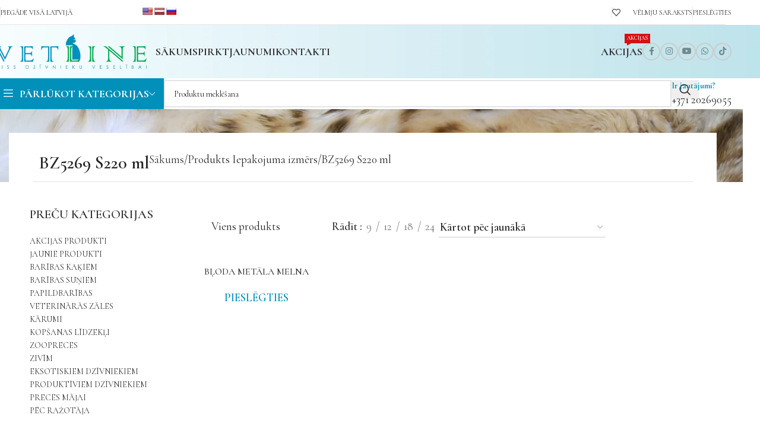

--- FILE ---
content_type: text/html; charset=UTF-8
request_url: https://vetline.lv/iepakojuma-izmers/bz5269-s220-ml/
body_size: 47313
content:
<!DOCTYPE html>
<html lang="lv-LV">
<head>
	<meta charset="UTF-8">
	<link rel="profile" href="https://gmpg.org/xfn/11">
	<link rel="pingback" href="https://vetline.lv/xmlrpc.php">

	<title>BZ5269 S220 ml &#8211; VETLINE MEDICAL | viss dzīvnieku veselībai</title>
<meta name='robots' content='max-image-preview:large' />
	<style>img:is([sizes="auto" i], [sizes^="auto," i]) { contain-intrinsic-size: 3000px 1500px }</style>
	<link rel='dns-prefetch' href='//translate.google.com' />
<link rel='dns-prefetch' href='//fonts.googleapis.com' />
<link rel="alternate" type="application/rss+xml" title="VETLINE MEDICAL | viss dzīvnieku veselībai&raquo; Plūsma" href="https://vetline.lv/feed/" />
<link rel="alternate" type="application/rss+xml" title="Komentāru plūsma" href="https://vetline.lv/comments/feed/" />
<link rel="alternate" type="application/rss+xml" title="VETLINE MEDICAL | viss dzīvnieku veselībai &raquo; BZ5269 S220 ml Iepakojuma izmērs plūsma" href="https://vetline.lv/iepakojuma-izmers/bz5269-s220-ml/feed/" />
<link rel='stylesheet' id='addify_csp_front_css-css' href='https://vetline.lv/wp-content/plugins/role-based-pricing-for-woocommerce//assets/css/addify_csp_front_css.css?ver=1.0' type='text/css' media='all' />
<link rel='stylesheet' id='afreg-front-css-css' href='https://vetline.lv/wp-content/plugins/user-registration-plugin-for-woocommerce/front/css/afreg_front.css?ver=1.0' type='text/css' media='all' />
<link rel='stylesheet' id='color-spectrum-css-css' href='https://vetline.lv/wp-content/plugins/user-registration-plugin-for-woocommerce/front/css/afreg_color_spectrum.css?ver=1.0' type='text/css' media='all' />
<link rel='stylesheet' id='ht_ctc_main_css-css' href='https://vetline.lv/wp-content/plugins/click-to-chat-for-whatsapp/new/inc/assets/css/main.css?ver=4.28' type='text/css' media='all' />
<style id='safe-svg-svg-icon-style-inline-css' type='text/css'>
.safe-svg-cover{text-align:center}.safe-svg-cover .safe-svg-inside{display:inline-block;max-width:100%}.safe-svg-cover svg{fill:currentColor;height:100%;max-height:100%;max-width:100%;width:100%}

</style>
<link rel='stylesheet' id='google-language-translator-css' href='https://vetline.lv/wp-content/plugins/google-language-translator/css/style.css?ver=6.0.20' type='text/css' media='' />
<link rel='stylesheet' id='mailerlite_forms.css-css' href='https://vetline.lv/wp-content/plugins/official-mailerlite-sign-up-forms/assets/css/mailerlite_forms.css?ver=1.7.18' type='text/css' media='all' />
<link rel='stylesheet' id='user-registration-general-css' href='https://vetline.lv/wp-content/plugins/user-registration/assets/css/user-registration.css?ver=4.4.8' type='text/css' media='all' />
<style id='woocommerce-inline-inline-css' type='text/css'>
.woocommerce form .form-row .required { visibility: visible; }
</style>
<link rel='stylesheet' id='wpml-legacy-horizontal-list-0-css' href='https://vetline.lv/wp-content/plugins/sitepress-multilingual-cms/templates/language-switchers/legacy-list-horizontal/style.min.css?ver=1' type='text/css' media='all' />
<link rel='stylesheet' id='cmplz-general-css' href='https://vetline.lv/wp-content/plugins/complianz-gdpr/assets/css/cookieblocker.min.css?ver=1754996426' type='text/css' media='all' />
<link rel='stylesheet' id='wd-widget-price-filter-css' href='https://vetline.lv/wp-content/themes/woodmart/css/parts/woo-widget-price-filter.min.css?ver=8.2.7' type='text/css' media='all' />
<link rel='stylesheet' id='elementor-frontend-css' href='https://vetline.lv/wp-content/plugins/elementor/assets/css/frontend.min.css?ver=3.33.4' type='text/css' media='all' />
<link rel='stylesheet' id='elementor-post-15135-css' href='https://vetline.lv/wp-content/uploads/elementor/css/post-15135.css?ver=1766438382' type='text/css' media='all' />
<link rel='stylesheet' id='wd-style-base-css' href='https://vetline.lv/wp-content/themes/woodmart/css/parts/base.min.css?ver=8.2.7' type='text/css' media='all' />
<link rel='stylesheet' id='wd-helpers-wpb-elem-css' href='https://vetline.lv/wp-content/themes/woodmart/css/parts/helpers-wpb-elem.min.css?ver=8.2.7' type='text/css' media='all' />
<link rel='stylesheet' id='wd-lazy-loading-css' href='https://vetline.lv/wp-content/themes/woodmart/css/parts/opt-lazy-load.min.css?ver=8.2.7' type='text/css' media='all' />
<link rel='stylesheet' id='wd-wpml-css' href='https://vetline.lv/wp-content/themes/woodmart/css/parts/int-wpml.min.css?ver=8.2.7' type='text/css' media='all' />
<link rel='stylesheet' id='wd-elementor-base-css' href='https://vetline.lv/wp-content/themes/woodmart/css/parts/int-elem-base.min.css?ver=8.2.7' type='text/css' media='all' />
<link rel='stylesheet' id='wd-elementor-pro-base-css' href='https://vetline.lv/wp-content/themes/woodmart/css/parts/int-elementor-pro.min.css?ver=8.2.7' type='text/css' media='all' />
<link rel='stylesheet' id='wd-woocommerce-base-css' href='https://vetline.lv/wp-content/themes/woodmart/css/parts/woocommerce-base.min.css?ver=8.2.7' type='text/css' media='all' />
<link rel='stylesheet' id='wd-mod-star-rating-css' href='https://vetline.lv/wp-content/themes/woodmart/css/parts/mod-star-rating.min.css?ver=8.2.7' type='text/css' media='all' />
<link rel='stylesheet' id='wd-woocommerce-block-notices-css' href='https://vetline.lv/wp-content/themes/woodmart/css/parts/woo-mod-block-notices.min.css?ver=8.2.7' type='text/css' media='all' />
<link rel='stylesheet' id='wd-widget-active-filters-css' href='https://vetline.lv/wp-content/themes/woodmart/css/parts/woo-widget-active-filters.min.css?ver=8.2.7' type='text/css' media='all' />
<link rel='stylesheet' id='wd-woo-shop-builder-css' href='https://vetline.lv/wp-content/themes/woodmart/css/parts/woo-shop-builder.min.css?ver=8.2.7' type='text/css' media='all' />
<link rel='stylesheet' id='wd-header-base-css' href='https://vetline.lv/wp-content/themes/woodmart/css/parts/header-base.min.css?ver=8.2.7' type='text/css' media='all' />
<link rel='stylesheet' id='wd-mod-tools-css' href='https://vetline.lv/wp-content/themes/woodmart/css/parts/mod-tools.min.css?ver=8.2.7' type='text/css' media='all' />
<link rel='stylesheet' id='wd-header-elements-base-css' href='https://vetline.lv/wp-content/themes/woodmart/css/parts/header-el-base.min.css?ver=8.2.7' type='text/css' media='all' />
<link rel='stylesheet' id='wd-woo-mod-login-form-css' href='https://vetline.lv/wp-content/themes/woodmart/css/parts/woo-mod-login-form.min.css?ver=8.2.7' type='text/css' media='all' />
<link rel='stylesheet' id='wd-header-my-account-css' href='https://vetline.lv/wp-content/themes/woodmart/css/parts/header-el-my-account.min.css?ver=8.2.7' type='text/css' media='all' />
<link rel='stylesheet' id='wd-mod-nav-menu-label-css' href='https://vetline.lv/wp-content/themes/woodmart/css/parts/mod-nav-menu-label.min.css?ver=8.2.7' type='text/css' media='all' />
<link rel='stylesheet' id='wd-social-icons-css' href='https://vetline.lv/wp-content/themes/woodmart/css/parts/el-social-icons.min.css?ver=8.2.7' type='text/css' media='all' />
<link rel='stylesheet' id='wd-social-icons-styles-css' href='https://vetline.lv/wp-content/themes/woodmart/css/parts/el-social-styles.min.css?ver=8.2.7' type='text/css' media='all' />
<link rel='stylesheet' id='wd-header-mobile-nav-dropdown-css' href='https://vetline.lv/wp-content/themes/woodmart/css/parts/header-el-mobile-nav-dropdown.min.css?ver=8.2.7' type='text/css' media='all' />
<link rel='stylesheet' id='wd-header-cart-side-css' href='https://vetline.lv/wp-content/themes/woodmart/css/parts/header-el-cart-side.min.css?ver=8.2.7' type='text/css' media='all' />
<link rel='stylesheet' id='wd-header-categories-nav-css' href='https://vetline.lv/wp-content/themes/woodmart/css/parts/header-el-category-nav.min.css?ver=8.2.7' type='text/css' media='all' />
<link rel='stylesheet' id='wd-mod-nav-vertical-css' href='https://vetline.lv/wp-content/themes/woodmart/css/parts/mod-nav-vertical.min.css?ver=8.2.7' type='text/css' media='all' />
<link rel='stylesheet' id='wd-mod-nav-vertical-design-default-css' href='https://vetline.lv/wp-content/themes/woodmart/css/parts/mod-nav-vertical-design-default.min.css?ver=8.2.7' type='text/css' media='all' />
<link rel='stylesheet' id='wd-header-search-css' href='https://vetline.lv/wp-content/themes/woodmart/css/parts/header-el-search.min.css?ver=8.2.7' type='text/css' media='all' />
<link rel='stylesheet' id='wd-header-search-form-css' href='https://vetline.lv/wp-content/themes/woodmart/css/parts/header-el-search-form.min.css?ver=8.2.7' type='text/css' media='all' />
<link rel='stylesheet' id='wd-wd-search-form-css' href='https://vetline.lv/wp-content/themes/woodmart/css/parts/wd-search-form.min.css?ver=8.2.7' type='text/css' media='all' />
<link rel='stylesheet' id='wd-wd-search-results-css' href='https://vetline.lv/wp-content/themes/woodmart/css/parts/wd-search-results.min.css?ver=8.2.7' type='text/css' media='all' />
<link rel='stylesheet' id='wd-wd-search-dropdown-css' href='https://vetline.lv/wp-content/themes/woodmart/css/parts/wd-search-dropdown.min.css?ver=8.2.7' type='text/css' media='all' />
<link rel='stylesheet' id='wd-info-box-css' href='https://vetline.lv/wp-content/themes/woodmart/css/parts/el-info-box.min.css?ver=8.2.7' type='text/css' media='all' />
<link rel='stylesheet' id='wd-widget-product-cat-css' href='https://vetline.lv/wp-content/themes/woodmart/css/parts/woo-widget-product-cat.min.css?ver=8.2.7' type='text/css' media='all' />
<link rel='stylesheet' id='wd-el-off-canvas-column-btn-css' href='https://vetline.lv/wp-content/themes/woodmart/css/parts/el-off-canvas-column-btn.min.css?ver=8.2.7' type='text/css' media='all' />
<link rel='stylesheet' id='wd-off-canvas-sidebar-css' href='https://vetline.lv/wp-content/themes/woodmart/css/parts/opt-off-canvas-sidebar.min.css?ver=8.2.7' type='text/css' media='all' />
<link rel='stylesheet' id='wd-woo-shop-el-products-per-page-css' href='https://vetline.lv/wp-content/themes/woodmart/css/parts/woo-shop-el-products-per-page.min.css?ver=8.2.7' type='text/css' media='all' />
<link rel='stylesheet' id='wd-woo-shop-el-order-by-css' href='https://vetline.lv/wp-content/themes/woodmart/css/parts/woo-shop-el-order-by.min.css?ver=8.2.7' type='text/css' media='all' />
<link rel='stylesheet' id='wd-sticky-loader-css' href='https://vetline.lv/wp-content/themes/woodmart/css/parts/mod-sticky-loader.min.css?ver=8.2.7' type='text/css' media='all' />
<link rel='stylesheet' id='wd-product-loop-css' href='https://vetline.lv/wp-content/themes/woodmart/css/parts/woo-product-loop.min.css?ver=8.2.7' type='text/css' media='all' />
<link rel='stylesheet' id='wd-product-loop-standard-css' href='https://vetline.lv/wp-content/themes/woodmart/css/parts/woo-product-loop-standard.min.css?ver=8.2.7' type='text/css' media='all' />
<link rel='stylesheet' id='wd-woo-mod-add-btn-replace-css' href='https://vetline.lv/wp-content/themes/woodmart/css/parts/woo-mod-add-btn-replace.min.css?ver=8.2.7' type='text/css' media='all' />
<link rel='stylesheet' id='wd-categories-loop-default-css' href='https://vetline.lv/wp-content/themes/woodmart/css/parts/woo-categories-loop-default-old.min.css?ver=8.2.7' type='text/css' media='all' />
<link rel='stylesheet' id='wd-woo-categories-loop-css' href='https://vetline.lv/wp-content/themes/woodmart/css/parts/woo-categories-loop.min.css?ver=8.2.7' type='text/css' media='all' />
<link rel='stylesheet' id='wd-categories-loop-css' href='https://vetline.lv/wp-content/themes/woodmart/css/parts/woo-categories-loop-old.min.css?ver=8.2.7' type='text/css' media='all' />
<link rel='stylesheet' id='wd-woo-opt-stretch-cont-css' href='https://vetline.lv/wp-content/themes/woodmart/css/parts/woo-opt-stretch-cont.min.css?ver=8.2.7' type='text/css' media='all' />
<link rel='stylesheet' id='wd-mfp-popup-css' href='https://vetline.lv/wp-content/themes/woodmart/css/parts/lib-magnific-popup.min.css?ver=8.2.7' type='text/css' media='all' />
<link rel='stylesheet' id='wd-widget-collapse-css' href='https://vetline.lv/wp-content/themes/woodmart/css/parts/opt-widget-collapse.min.css?ver=8.2.7' type='text/css' media='all' />
<link rel='stylesheet' id='wd-footer-base-css' href='https://vetline.lv/wp-content/themes/woodmart/css/parts/footer-base.min.css?ver=8.2.7' type='text/css' media='all' />
<link rel='stylesheet' id='wd-section-title-css' href='https://vetline.lv/wp-content/themes/woodmart/css/parts/el-section-title.min.css?ver=8.2.7' type='text/css' media='all' />
<link rel='stylesheet' id='wd-scroll-top-css' href='https://vetline.lv/wp-content/themes/woodmart/css/parts/opt-scrolltotop.min.css?ver=8.2.7' type='text/css' media='all' />
<link rel='stylesheet' id='wd-header-my-account-sidebar-css' href='https://vetline.lv/wp-content/themes/woodmart/css/parts/header-el-my-account-sidebar.min.css?ver=8.2.7' type='text/css' media='all' />
<link rel='stylesheet' id='wd-bottom-toolbar-css' href='https://vetline.lv/wp-content/themes/woodmart/css/parts/opt-bottom-toolbar.min.css?ver=8.2.7' type='text/css' media='all' />
<link rel='stylesheet' id='wd-mod-sticky-sidebar-opener-css' href='https://vetline.lv/wp-content/themes/woodmart/css/parts/mod-sticky-sidebar-opener.min.css?ver=8.2.7' type='text/css' media='all' />
<link rel='stylesheet' id='xts-style-theme_settings_default-css' href='https://vetline.lv/wp-content/uploads/2025/08/xts-theme_settings_default-1755524564.css?ver=8.2.7' type='text/css' media='all' />
<link rel='stylesheet' id='xts-google-fonts-css' href='https://fonts.googleapis.com/css?family=Cormorant%3A400%2C600%2C500%2C700%2C300&#038;ver=8.2.7' type='text/css' media='all' />
<link rel='stylesheet' id='elementor-gf-local-roboto-css' href='https://vetline.lv/wp-content/uploads/elementor/google-fonts/css/roboto.css?ver=1737573599' type='text/css' media='all' />
<link rel='stylesheet' id='elementor-gf-local-robotoslab-css' href='https://vetline.lv/wp-content/uploads/elementor/google-fonts/css/robotoslab.css?ver=1737573607' type='text/css' media='all' />
<script type="text/javascript" src="https://vetline.lv/wp-includes/js/jquery/jquery.min.js?ver=3.7.1" id="jquery-core-js"></script>
<script type="text/javascript" src="https://vetline.lv/wp-includes/js/jquery/jquery-migrate.min.js?ver=3.4.1" id="jquery-migrate-js"></script>
<script type="text/javascript" src="https://vetline.lv/wp-content/plugins/role-based-pricing-for-woocommerce/assets/js/addify_csp_front_js.js?ver=1.0" id="af_csp_front_js-js"></script>
<script type="text/javascript" src="https://vetline.lv/wp-content/plugins/user-registration-plugin-for-woocommerce/front/js/afreg_front.js?ver=1.0" id="afreg-front-js-js"></script>
<script type="text/javascript" src="https://vetline.lv/wp-content/plugins/user-registration-plugin-for-woocommerce/front/js/afreg_color_spectrum.js?ver=1.0" id="color-spectrum-js-js"></script>
<script type="text/javascript" id="wpml-cookie-js-extra">
/* <![CDATA[ */
var wpml_cookies = {"wp-wpml_current_language":{"value":"lv","expires":1,"path":"\/"}};
var wpml_cookies = {"wp-wpml_current_language":{"value":"lv","expires":1,"path":"\/"}};
/* ]]> */
</script>
<script type="text/javascript" src="https://vetline.lv/wp-content/plugins/sitepress-multilingual-cms/res/js/cookies/language-cookie.js?ver=476000" id="wpml-cookie-js" defer="defer" data-wp-strategy="defer"></script>
<script type="text/javascript" id="my-ajax-script-js-extra">
/* <![CDATA[ */
var myAjaxObject = {"ajaxUrl":"https:\/\/vetline.lv\/wp-admin\/admin-ajax.php","nonce":"0f21506f1f"};
/* ]]> */
</script>
<script type="text/javascript" src="https://vetline.lv/wp-content/plugins/role-based-pricing-for-woocommerce/includes/../assets/js/addify_csp_front_js.js?ver=1.0.0" id="my-ajax-script-js"></script>
<script type="text/javascript" src="https://vetline.lv/wp-content/plugins/woocommerce/assets/js/jquery-blockui/jquery.blockUI.min.js?ver=2.7.0-wc.10.1.2" id="jquery-blockui-js" defer="defer" data-wp-strategy="defer"></script>
<script type="text/javascript" id="wc-add-to-cart-js-extra">
/* <![CDATA[ */
var wc_add_to_cart_params = {"ajax_url":"\/wp-admin\/admin-ajax.php","wc_ajax_url":"\/?wc-ajax=%%endpoint%%","i18n_view_cart":"Apskat\u012bt grozu","cart_url":"https:\/\/vetline.lv\/iepirkumu-grozs\/","is_cart":"","cart_redirect_after_add":"no"};
/* ]]> */
</script>
<script type="text/javascript" src="https://vetline.lv/wp-content/plugins/woocommerce/assets/js/frontend/add-to-cart.min.js?ver=10.1.2" id="wc-add-to-cart-js" defer="defer" data-wp-strategy="defer"></script>
<script type="text/javascript" src="https://vetline.lv/wp-content/plugins/woocommerce/assets/js/js-cookie/js.cookie.min.js?ver=2.1.4-wc.10.1.2" id="js-cookie-js" defer="defer" data-wp-strategy="defer"></script>
<script type="text/javascript" id="woocommerce-js-extra">
/* <![CDATA[ */
var woocommerce_params = {"ajax_url":"\/wp-admin\/admin-ajax.php","wc_ajax_url":"\/?wc-ajax=%%endpoint%%","i18n_password_show":"Show password","i18n_password_hide":"Hide password"};
/* ]]> */
</script>
<script type="text/javascript" src="https://vetline.lv/wp-content/plugins/woocommerce/assets/js/frontend/woocommerce.min.js?ver=10.1.2" id="woocommerce-js" defer="defer" data-wp-strategy="defer"></script>
<script type="text/javascript" src="https://vetline.lv/wp-content/themes/woodmart/js/libs/device.min.js?ver=8.2.7" id="wd-device-library-js"></script>
<script type="text/javascript" src="https://vetline.lv/wp-content/themes/woodmart/js/scripts/global/scrollBar.min.js?ver=8.2.7" id="wd-scrollbar-js"></script>
<link rel="https://api.w.org/" href="https://vetline.lv/wp-json/" /><link rel="EditURI" type="application/rsd+xml" title="RSD" href="https://vetline.lv/xmlrpc.php?rsd" />
<meta name="generator" content="WordPress 6.8.3" />
<meta name="generator" content="WooCommerce 10.1.2" />
<meta name="generator" content="WPML ver:4.7.6 stt:1,31;" />
<style>#google_language_translator{text-align:left!important;}select.goog-te-combo{float:right;}.goog-te-gadget{padding-top:13px;}.goog-te-gadget .goog-te-combo{margin-top:-7px!important;}.goog-te-gadget{margin-top:2px!important;}p.hello{font-size:12px;color:#666;}div.skiptranslate.goog-te-gadget{display:inline!important;}#google_language_translator,#language{clear:both;width:160px;text-align:right;}#language{float:right;}#flags{text-align:right;width:165px;float:right;clear:right;}#flags ul{float:right!important;}p.hello{text-align:right;float:right;clear:both;}.glt-clear{height:0px;clear:both;margin:0px;padding:0px;}#flags{width:165px;}#flags a{display:inline-block;margin-left:2px;}#google_language_translator a{display:none!important;}div.skiptranslate.goog-te-gadget{display:inline!important;}.goog-te-gadget{color:transparent!important;}.goog-te-gadget{font-size:0px!important;}.goog-branding{display:none;}.goog-tooltip{display: none!important;}.goog-tooltip:hover{display: none!important;}.goog-text-highlight{background-color:transparent!important;border:none!important;box-shadow:none!important;}#google_language_translator{display:none;}#google_language_translator select.goog-te-combo{color:#32373c;}div.skiptranslate{display:none!important;}body{top:0px!important;}#goog-gt-{display:none!important;}font font{background-color:transparent!important;box-shadow:none!important;position:initial!important;}#glt-translate-trigger{left:20px;right:auto;}#glt-translate-trigger > span{color:#ffffff;}#glt-translate-trigger{background:#f89406;}</style>        <!-- MailerLite Universal -->
        <script>
            (function(w,d,e,u,f,l,n){w[f]=w[f]||function(){(w[f].q=w[f].q||[])
                .push(arguments);},l=d.createElement(e),l.async=1,l.src=u,
                n=d.getElementsByTagName(e)[0],n.parentNode.insertBefore(l,n);})
            (window,document,'script','https://assets.mailerlite.com/js/universal.js','ml');
            ml('account', '1295478');
            ml('enablePopups', true);
        </script>
        <!-- End MailerLite Universal -->
        			<style>.cmplz-hidden {
					display: none !important;
				}</style><meta name="theme-color" content="#0090ba">					<meta name="viewport" content="width=device-width, initial-scale=1.0, maximum-scale=1.0, user-scalable=no">
										<noscript><style>.woocommerce-product-gallery{ opacity: 1 !important; }</style></noscript>
	<meta name="generator" content="Elementor 3.33.4; features: e_font_icon_svg, additional_custom_breakpoints; settings: css_print_method-external, google_font-enabled, font_display-swap">
			<style>
				.e-con.e-parent:nth-of-type(n+4):not(.e-lazyloaded):not(.e-no-lazyload),
				.e-con.e-parent:nth-of-type(n+4):not(.e-lazyloaded):not(.e-no-lazyload) * {
					background-image: none !important;
				}
				@media screen and (max-height: 1024px) {
					.e-con.e-parent:nth-of-type(n+3):not(.e-lazyloaded):not(.e-no-lazyload),
					.e-con.e-parent:nth-of-type(n+3):not(.e-lazyloaded):not(.e-no-lazyload) * {
						background-image: none !important;
					}
				}
				@media screen and (max-height: 640px) {
					.e-con.e-parent:nth-of-type(n+2):not(.e-lazyloaded):not(.e-no-lazyload),
					.e-con.e-parent:nth-of-type(n+2):not(.e-lazyloaded):not(.e-no-lazyload) * {
						background-image: none !important;
					}
				}
			</style>
			<script>$(document).ready(function() {
    $("#mp-wc-pickup-point-shipping-select").val("").trigger('change'); // Ja nepieciešams atiestatīt izvēli
    $("#mp-wc-pickup-point-shipping-select").select2({
        placeholder: "Lūdzu izvēlieties pakomāta adresi"
    });
});</script>		<style type="text/css" id="wp-custom-css">
			.elementor-widget-container p {
    display: block;
    width: 100%;
    margin-bottom: 1em; /* Atstatums starp rindkopām */
    float: none; /* Novērš "blakus" problēmu */
}		</style>
		<style>
		
		</style>			<style id="wd-style-header_120701-css" data-type="wd-style-header_120701">
				:root{
	--wd-top-bar-h: 42px;
	--wd-top-bar-sm-h: .00001px;
	--wd-top-bar-sticky-h: .00001px;
	--wd-top-bar-brd-w: 1px;

	--wd-header-general-h: 90px;
	--wd-header-general-sm-h: 60px;
	--wd-header-general-sticky-h: .00001px;
	--wd-header-general-brd-w: .00001px;

	--wd-header-bottom-h: 52px;
	--wd-header-bottom-sm-h: 52px;
	--wd-header-bottom-sticky-h: .00001px;
	--wd-header-bottom-brd-w: .00001px;

	--wd-header-clone-h: 60px;

	--wd-header-brd-w: calc(var(--wd-top-bar-brd-w) + var(--wd-header-general-brd-w) + var(--wd-header-bottom-brd-w));
	--wd-header-h: calc(var(--wd-top-bar-h) + var(--wd-header-general-h) + var(--wd-header-bottom-h) + var(--wd-header-brd-w));
	--wd-header-sticky-h: calc(var(--wd-top-bar-sticky-h) + var(--wd-header-general-sticky-h) + var(--wd-header-bottom-sticky-h) + var(--wd-header-clone-h) + var(--wd-header-brd-w));
	--wd-header-sm-h: calc(var(--wd-top-bar-sm-h) + var(--wd-header-general-sm-h) + var(--wd-header-bottom-sm-h) + var(--wd-header-brd-w));
}

.whb-top-bar .wd-dropdown {
	margin-top: 1px;
}

.whb-top-bar .wd-dropdown:after {
	height: 11px;
}



:root:has(.whb-top-bar.whb-border-boxed) {
	--wd-top-bar-brd-w: .00001px;
}

@media (max-width: 1024px) {
:root:has(.whb-top-bar.whb-hidden-mobile) {
	--wd-top-bar-brd-w: .00001px;
}
}



.whb-header-bottom .wd-dropdown {
	margin-top: 6px;
}

.whb-header-bottom .wd-dropdown:after {
	height: 16px;
}


.whb-clone.whb-sticked .wd-dropdown:not(.sub-sub-menu) {
	margin-top: 10px;
}

.whb-clone.whb-sticked .wd-dropdown:not(.sub-sub-menu):after {
	height: 20px;
}

		.whb-top-bar-inner { border-color: rgba(230, 230, 230, 1);border-bottom-width: 1px;border-bottom-style: solid; }
.whb-general-header {
	background-image: url(https://vetline.lv/wp-content/uploads/2025/01/gradient-2.png);background-size: cover;background-repeat: no-repeat;border-bottom-width: 0px;border-bottom-style: solid;
}

.whb-9x1ytaxq7aphtb3npidp form.searchform {
	--wd-form-height: 46px;
}
.whb-4td43oq0ylha9p25x2o4.info-box-wrapper div.wd-info-box {
	--ib-icon-sp: 10px;
}
.whb-m34jn46a25kk7meuyybb form.searchform {
	--wd-form-height: 42px;
}
.whb-header-bottom {
	border-bottom-width: 0px;border-bottom-style: solid;
}
			</style>
			<style id="wpforms-css-vars-root">
				:root {
					--wpforms-field-border-radius: 3px;
--wpforms-field-background-color: #ffffff;
--wpforms-field-border-color: rgba( 0, 0, 0, 0.25 );
--wpforms-field-text-color: rgba( 0, 0, 0, 0.7 );
--wpforms-label-color: rgba( 0, 0, 0, 0.85 );
--wpforms-label-sublabel-color: rgba( 0, 0, 0, 0.55 );
--wpforms-label-error-color: #d63637;
--wpforms-button-border-radius: 3px;
--wpforms-button-background-color: #066aab;
--wpforms-button-text-color: #ffffff;
--wpforms-field-size-input-height: 43px;
--wpforms-field-size-input-spacing: 15px;
--wpforms-field-size-font-size: 16px;
--wpforms-field-size-line-height: 19px;
--wpforms-field-size-padding-h: 14px;
--wpforms-field-size-checkbox-size: 16px;
--wpforms-field-size-sublabel-spacing: 5px;
--wpforms-field-size-icon-size: 1;
--wpforms-label-size-font-size: 16px;
--wpforms-label-size-line-height: 19px;
--wpforms-label-size-sublabel-font-size: 14px;
--wpforms-label-size-sublabel-line-height: 17px;
--wpforms-button-size-font-size: 17px;
--wpforms-button-size-height: 41px;
--wpforms-button-size-padding-h: 15px;
--wpforms-button-size-margin-top: 10px;

				}
			</style></head>

<body class="archive tax-pa_iepakojuma-izmers term-bz5269-s220-ml term-2381 wp-theme-woodmart theme-woodmart user-registration-page ur-settings-sidebar-show woocommerce woocommerce-page woocommerce-no-js wrapper-full-width  categories-accordion-on woodmart-archive-shop woodmart-ajax-shop-on login-see-prices sticky-toolbar-on elementor-default elementor-kit-15135">
			<script type="text/javascript" id="wd-flicker-fix">// Flicker fix.</script>	
	
	<div class="wd-page-wrapper website-wrapper">
									<header class="whb-header whb-header_120701 whb-sticky-shadow whb-scroll-slide whb-sticky-clone whb-hide-on-scroll">
					<div class="whb-main-header">
	
<div class="whb-row whb-top-bar whb-not-sticky-row whb-without-bg whb-border-boxed whb-color-dark whb-hidden-mobile whb-flex-flex-middle">
	<div class="container">
		<div class="whb-flex-row whb-top-bar-inner">
			<div class="whb-column whb-col-left whb-column5 whb-visible-lg">
	<div class="wd-header-divider wd-full-height whb-s3ozswewexkbpahmbqyk"></div>

<div class="wd-header-text reset-last-child whb-htp5hpinbsg1bze1fqlz">PIEGĀDE VISĀ LATVIJĀ</div>
<div class="wd-header-html wd-entry-content whb-zhx813yefrtx3gcbeioj">
				<link rel="stylesheet" id="elementor-post-23047-css" href="https://vetline.lv/wp-content/uploads/elementor/css/post-23047.css?ver=1766438383" type="text/css" media="all">
					<div data-elementor-type="wp-post" data-elementor-id="23047" class="elementor elementor-23047" data-elementor-post-type="cms_block">
				<div class="wd-negative-gap elementor-element elementor-element-84edc54 e-flex e-con-boxed e-con e-parent" data-id="84edc54" data-element_type="container">
					<div class="e-con-inner">
				<div class="elementor-element elementor-element-34e9255 elementor-widget elementor-widget-shortcode" data-id="34e9255" data-element_type="widget" data-widget_type="shortcode.default">
							<div class="elementor-shortcode">	<div id="flags" class="size18"><ul id="sortable" class="ui-sortable" style="float:left"><li id='English'><a href='#' title='English' class='nturl notranslate en flag united-states'></a></li><li id='Latvian'><a href='#' title='Latvian' class='nturl notranslate lv flag Latvian'></a></li><li id='Russian'><a href='#' title='Russian' class='nturl notranslate ru flag Russian'></a></li></ul></div><div id="google_language_translator" class="default-language-lv"></div></div>
						</div>
					</div>
				</div>
				</div>
		</div>
</div>
<div class="whb-column whb-col-center whb-column6 whb-visible-lg whb-empty-column">
	</div>
<div class="whb-column whb-col-right whb-column7 whb-visible-lg">
	<div class="wd-header-divider wd-full-height whb-toil1ag1gi4gs9p0ajgf"></div>

<div class="wd-header-wishlist wd-tools-element wd-style-text wd-with-count wd-design-2 whb-36j3pnpwir8d6h2lsm9v" title="Mans vēlmju saraksts">
	<a href="https://vetline.lv/velmju-saraksts/" title="Vēlmju saraksta produkti">
		
			<span class="wd-tools-icon">
				
									<span class="wd-tools-count">
						0					</span>
							</span>

			<span class="wd-tools-text">
				Vēlmju saraksts			</span>

			</a>
</div>
<div class="wd-header-divider wd-full-height whb-kdy3g9c065wxyfmdsb61"></div>
<div class="wd-header-my-account wd-tools-element wd-event-hover wd-design-1 wd-account-style-text login-side-opener whb-wust3ugkiykpfmjy3s96">
			<a href="https://vetline.lv/konts/" title="Mans konts">
			
				<span class="wd-tools-icon">
									</span>
				<span class="wd-tools-text">
				Pieslēgties			</span>

					</a>

			</div>
</div>
<div class="whb-column whb-col-mobile whb-column_mobile1 whb-hidden-lg whb-empty-column">
	</div>
		</div>
	</div>
</div>

<div class="whb-row whb-general-header whb-not-sticky-row whb-with-bg whb-without-border whb-color-dark whb-flex-flex-middle">
	<div class="container">
		<div class="whb-flex-row whb-general-header-inner">
			<div class="whb-column whb-col-left whb-column8 whb-visible-lg">
	<div class="site-logo whb-gs8bcnxektjsro21n657">
	<a href="https://vetline.lv/" class="wd-logo wd-main-logo" rel="home" aria-label="Vietnes logotips">
		<img fetchpriority="high" width="2363" height="534" src="https://vetline.lv/wp-content/uploads/2025/01/vetline_logo-2.png" class="attachment-full size-full" alt="" style="max-width:257px;" decoding="async" srcset="https://vetline.lv/wp-content/uploads/2025/01/vetline_logo-2.png 2363w, https://vetline.lv/wp-content/uploads/2025/01/vetline_logo-2-150x34.png 150w, https://vetline.lv/wp-content/uploads/2025/01/vetline_logo-2-300x68.png 300w, https://vetline.lv/wp-content/uploads/2025/01/vetline_logo-2-1500x339.png 1500w, https://vetline.lv/wp-content/uploads/2025/01/vetline_logo-2-2000x452.png 2000w, https://vetline.lv/wp-content/uploads/2025/01/vetline_logo-2-768x174.png 768w, https://vetline.lv/wp-content/uploads/2025/01/vetline_logo-2-1536x347.png 1536w, https://vetline.lv/wp-content/uploads/2025/01/vetline_logo-2-2048x463.png 2048w" sizes="(max-width: 2363px) 100vw, 2363px" />	</a>
	</div>
</div>
<div class="whb-column whb-col-center whb-column9 whb-visible-lg">
	
<div class="whb-space-element whb-4qk4jbmzf6xo30im8g4o " style="width:15px;"></div>
<div class="wd-header-nav wd-header-main-nav text-left wd-inline wd-design-1 whb-6kgdkbvf12frej4dofvj" role="navigation" aria-label="Galvenā navigācija">
	<ul id="menu-main-menu-lv" class="menu wd-nav wd-nav-main wd-style-underline wd-gap-s"><li id="menu-item-21173" class="menu-item menu-item-type-post_type menu-item-object-page menu-item-home menu-item-21173 item-level-0 menu-simple-dropdown wd-event-hover" ><a href="https://vetline.lv/" data-ps2id-api="true" class="woodmart-nav-link"><span class="nav-link-text">Sākums</span></a></li>
<li id="menu-item-21175" class="menu-item menu-item-type-post_type menu-item-object-page menu-item-21175 item-level-0 menu-simple-dropdown wd-event-hover" ><a href="https://vetline.lv/shop/" data-ps2id-api="true" class="woodmart-nav-link"><span class="nav-link-text">Pirkt</span></a></li>
<li id="menu-item-21182" class="menu-item menu-item-type-post_type menu-item-object-page menu-item-21182 item-level-0 menu-simple-dropdown wd-event-hover" ><a href="https://vetline.lv/jaunumi/" data-ps2id-api="true" class="woodmart-nav-link"><span class="nav-link-text">Jaunumi</span></a></li>
<li id="menu-item-21174" class="menu-item menu-item-type-post_type menu-item-object-page menu-item-21174 item-level-0 menu-simple-dropdown wd-event-hover" ><a href="https://vetline.lv/kontakti/" data-ps2id-api="true" class="woodmart-nav-link"><span class="nav-link-text">Kontakti</span></a></li>
</ul></div>
</div>
<div class="whb-column whb-col-right whb-column10 whb-visible-lg">
	
<div class="wd-header-nav wd-header-secondary-nav whb-tupm7i7vvb0uex9wgu1b text-left" role="navigation" aria-label="Sekundārā navigācija">
	<ul id="menu-akcijas" class="menu wd-nav wd-nav-secondary wd-style-separated wd-gap-s"><li id="menu-item-21250" class="menu-item menu-item-type-post_type menu-item-object-page menu-item-21250 item-level-0 menu-simple-dropdown wd-event-hover item-with-label item-label-red" ><a href="https://vetline.lv/akcijas-preces/" data-ps2id-api="true" class="woodmart-nav-link"><span class="nav-link-text">Akcijas</span><span class="menu-label menu-label-red">Akcijas</span></a></li>
</ul></div>
			<div
						class=" wd-social-icons wd-style-bordered wd-size-small social-follow wd-shape-circle  whb-sli6yksde8xy7qxevwsz color-scheme-dark text-center">
				
				
									<a rel="noopener noreferrer nofollow" href="https://www.facebook.com/VetLine.Latvia" target="_blank" class=" wd-social-icon social-facebook" aria-label="Facebook sociālā saite">
						<span class="wd-icon"></span>
											</a>
				
				
				
				
									<a rel="noopener noreferrer nofollow" href="https://www.instagram.com/vetline.lv/" target="_blank" class=" wd-social-icon social-instagram" aria-label="Instagram sociālā saite">
						<span class="wd-icon"></span>
											</a>
				
				
									<a rel="noopener noreferrer nofollow" href="https://www.youtube.com/@vlmchannel" target="_blank" class=" wd-social-icon social-youtube" aria-label="YouTube sociālā saite">
						<span class="wd-icon"></span>
											</a>
				
				
				
				
				
				
				
				
				
				
				
				
									<a rel="noopener noreferrer nofollow" href="https://wa.me/37120269055" target="_blank" class="wd-hide-md  wd-social-icon social-whatsapp" aria-label="WhatsApp sociālā saite">
						<span class="wd-icon"></span>
											</a>

					<a rel="noopener noreferrer nofollow" href="https://wa.me/37120269055" target="_blank" class="wd-hide-lg  wd-social-icon social-whatsapp" aria-label="WhatsApp sociālā saite">
						<span class="wd-icon"></span>
											</a>
				
				
				
									<a rel="noopener noreferrer nofollow" href="https://www.tiktok.com/@vlm.channel/" target="_blank" class=" wd-social-icon social-tiktok" aria-label="TikTok sociālā saite">
						<span class="wd-icon"></span>
											</a>
				
				
				
				
				
			</div>

		</div>
<div class="whb-column whb-mobile-left whb-column_mobile2 whb-hidden-lg">
	<div class="wd-tools-element wd-header-mobile-nav wd-style-text wd-design-1 whb-g1k0m1tib7raxrwkm1t3">
	<a href="#" rel="nofollow" aria-label="Atvērt mobilo ierīču izvēlni">
		
		<span class="wd-tools-icon">
					</span>

		<span class="wd-tools-text">Izvēlne</span>

			</a>
</div></div>
<div class="whb-column whb-mobile-center whb-column_mobile3 whb-hidden-lg">
	<div class="site-logo whb-lt7vdqgaccmapftzurvt">
	<a href="https://vetline.lv/" class="wd-logo wd-main-logo" rel="home" aria-label="Vietnes logotips">
		<img width="2363" height="534" src="https://vetline.lv/wp-content/uploads/2025/01/vetline_logo-2.png" class="attachment-full size-full" alt="" style="max-width:179px;" decoding="async" srcset="https://vetline.lv/wp-content/uploads/2025/01/vetline_logo-2.png 2363w, https://vetline.lv/wp-content/uploads/2025/01/vetline_logo-2-150x34.png 150w, https://vetline.lv/wp-content/uploads/2025/01/vetline_logo-2-300x68.png 300w, https://vetline.lv/wp-content/uploads/2025/01/vetline_logo-2-1500x339.png 1500w, https://vetline.lv/wp-content/uploads/2025/01/vetline_logo-2-2000x452.png 2000w, https://vetline.lv/wp-content/uploads/2025/01/vetline_logo-2-768x174.png 768w, https://vetline.lv/wp-content/uploads/2025/01/vetline_logo-2-1536x347.png 1536w, https://vetline.lv/wp-content/uploads/2025/01/vetline_logo-2-2048x463.png 2048w" sizes="(max-width: 2363px) 100vw, 2363px" />	</a>
	</div>
</div>
<div class="whb-column whb-mobile-right whb-column_mobile4 whb-hidden-lg whb-empty-column">
	</div>
		</div>
	</div>
</div>

<div class="whb-row whb-header-bottom whb-sticky-row whb-without-bg whb-without-border whb-color-dark whb-flex-flex-middle">
	<div class="container">
		<div class="whb-flex-row whb-header-bottom-inner">
			<div class="whb-column whb-col-left whb-column11 whb-visible-lg">
	
<div class="wd-header-cats wd-style-1 wd-event-hover whb-wjlcubfdmlq3d7jvmt23" role="navigation" aria-label="Virsraksta kategoriju navigācija">
	<span class="menu-opener color-scheme-light">
					<span class="menu-opener-icon"></span>
		
		<span class="menu-open-label">
			Pārlūkot kategorijas		</span>
	</span>
	<div class="wd-dropdown wd-dropdown-cats">
		<ul id="menu-kategorijas" class="menu wd-nav wd-nav-vertical wd-design-default"><li id="menu-item-21241" class="menu-item menu-item-type-taxonomy menu-item-object-product_cat menu-item-21241 item-level-0 menu-simple-dropdown wd-event-hover" ><a href="https://vetline.lv/product-category2/jaunums-pa-grupam/" data-ps2id-api="true" class="woodmart-nav-link"><span class="nav-link-text">JAUNIE PRODUKTI</span></a></li>
<li id="menu-item-21230" class="menu-item menu-item-type-taxonomy menu-item-object-product_cat menu-item-21230 item-level-0 menu-simple-dropdown wd-event-hover" ><a href="https://vetline.lv/product-category2/akcijas-produkti/" data-ps2id-api="true" class="woodmart-nav-link"><span class="nav-link-text">AKCIJAS PRODUKTI</span></a></li>
<li id="menu-item-21231" class="menu-item menu-item-type-taxonomy menu-item-object-product_cat menu-item-has-children menu-item-21231 item-level-0 menu-simple-dropdown wd-event-hover" ><a href="https://vetline.lv/product-category2/baribas-kakiem2/" data-ps2id-api="true" class="woodmart-nav-link"><span class="nav-link-text">BARĪBAS KAĶIEM</span></a><div class="color-scheme-dark wd-design-default wd-dropdown-menu wd-dropdown"><div class="container wd-entry-content">
<ul class="wd-sub-menu color-scheme-dark">
	<li id="menu-item-22365" class="menu-item menu-item-type-taxonomy menu-item-object-product_cat menu-item-has-children menu-item-22365 item-level-1 wd-event-hover" ><a href="https://vetline.lv/product-category2/baribas-kakiem2/kakiem/" data-ps2id-api="true" class="woodmart-nav-link">N&amp;D</a>
	<ul class="sub-sub-menu wd-dropdown">
		<li id="menu-item-22764" class="menu-item menu-item-type-taxonomy menu-item-object-product_cat menu-item-22764 item-level-2 wd-event-hover" ><a href="https://vetline.lv/product-category2/baribas-kakiem2/kakiem/ancestral-grain-mazgraudu-linija/" data-ps2id-api="true" class="woodmart-nav-link">ANCESTRAL GRAIN</a></li>
		<li id="menu-item-22759" class="menu-item menu-item-type-taxonomy menu-item-object-product_cat menu-item-22759 item-level-2 wd-event-hover" ><a href="https://vetline.lv/product-category2/baribas-kakiem2/kakiem/prime-bezgraudu-linija/" data-ps2id-api="true" class="woodmart-nav-link">PRIME</a></li>
		<li id="menu-item-22760" class="menu-item menu-item-type-taxonomy menu-item-object-product_cat menu-item-22760 item-level-2 wd-event-hover" ><a href="https://vetline.lv/product-category2/baribas-kakiem2/kakiem/pumpkin-bezgraudu-linija/" data-ps2id-api="true" class="woodmart-nav-link">PUMPKIN</a></li>
		<li id="menu-item-22758" class="menu-item menu-item-type-taxonomy menu-item-object-product_cat menu-item-22758 item-level-2 wd-event-hover" ><a href="https://vetline.lv/product-category2/baribas-kakiem2/kakiem/ocean-bezgraudu-mazgraudu-linija/" data-ps2id-api="true" class="woodmart-nav-link">OCEAN</a></li>
		<li id="menu-item-22761" class="menu-item menu-item-type-taxonomy menu-item-object-product_cat menu-item-22761 item-level-2 wd-event-hover" ><a href="https://vetline.lv/product-category2/baribas-kakiem2/kakiem/quinoa-bezgraudu-linija/" data-ps2id-api="true" class="woodmart-nav-link">QUINOA</a></li>
		<li id="menu-item-22762" class="menu-item menu-item-type-taxonomy menu-item-object-product_cat menu-item-22762 item-level-2 wd-event-hover" ><a href="https://vetline.lv/product-category2/baribas-kakiem2/kakiem/spirulina-bezgraudu-linija/" data-ps2id-api="true" class="woodmart-nav-link">SPIRULINA</a></li>
		<li id="menu-item-22763" class="menu-item menu-item-type-taxonomy menu-item-object-product_cat menu-item-22763 item-level-2 wd-event-hover" ><a href="https://vetline.lv/product-category2/baribas-kakiem2/kakiem/tropical-selection-mazgraudu-linija/" data-ps2id-api="true" class="woodmart-nav-link">TROPICAL SELECTION</a></li>
	</ul>
</li>
	<li id="menu-item-22366" class="menu-item menu-item-type-taxonomy menu-item-object-product_cat menu-item-22366 item-level-1 wd-event-hover" ><a href="https://vetline.lv/product-category2/baribas-kakiem2/vet-life-dieta/" data-ps2id-api="true" class="woodmart-nav-link">VET LIFE</a></li>
	<li id="menu-item-22397" class="menu-item menu-item-type-taxonomy menu-item-object-product_cat menu-item-22397 item-level-1 wd-event-hover" ><a href="https://vetline.lv/product-category2/baribas-kakiem2/matisse-k2/" data-ps2id-api="true" class="woodmart-nav-link">MATISSE</a></li>
	<li id="menu-item-22367" class="menu-item menu-item-type-taxonomy menu-item-object-product_cat menu-item-22367 item-level-1 wd-event-hover" ><a href="https://vetline.lv/product-category2/baribas-kakiem2/team-breeder-baribas-kakiem/" data-ps2id-api="true" class="woodmart-nav-link">TEAM BREEDER</a></li>
	<li id="menu-item-32861" class="menu-item menu-item-type-taxonomy menu-item-object-product_cat menu-item-32861 item-level-1 wd-event-hover" ><a href="https://vetline.lv/product-category2/baribas-kakiem2/applaws/" data-ps2id-api="true" class="woodmart-nav-link">APPLAWS</a></li>
	<li id="menu-item-21234" class="menu-item menu-item-type-taxonomy menu-item-object-product_cat menu-item-has-children menu-item-21234 item-level-1 wd-event-hover" ><a href="https://vetline.lv/product-category2/baribas-kakiem2/konserveta-bariba/" data-ps2id-api="true" class="woodmart-nav-link">KONSERVI</a>
	<ul class="sub-sub-menu wd-dropdown">
		<li id="menu-item-22439" class="menu-item menu-item-type-taxonomy menu-item-object-product_cat menu-item-22439 item-level-2 wd-event-hover" ><a href="https://vetline.lv/product-category2/baribas-kakiem2/konserveta-bariba/n-amp-d-konservi/" data-ps2id-api="true" class="woodmart-nav-link">N&amp;D KONSERVI</a></li>
		<li id="menu-item-22440" class="menu-item menu-item-type-taxonomy menu-item-object-product_cat menu-item-22440 item-level-2 wd-event-hover" ><a href="https://vetline.lv/product-category2/baribas-kakiem2/konserveta-bariba/vet-life-konservi/" data-ps2id-api="true" class="woodmart-nav-link">VET LIFE KONSERVI</a></li>
		<li id="menu-item-22441" class="menu-item menu-item-type-taxonomy menu-item-object-product_cat menu-item-22441 item-level-2 wd-event-hover" ><a href="https://vetline.lv/product-category2/baribas-kakiem2/konserveta-bariba/matisse-konservi2/" data-ps2id-api="true" class="woodmart-nav-link">MATISSE KONSERVI</a></li>
		<li id="menu-item-22418" class="menu-item menu-item-type-taxonomy menu-item-object-product_cat menu-item-22418 item-level-2 wd-event-hover" ><a href="https://vetline.lv/product-category2/baribas-kakiem2/konserveta-bariba/vibrisse-konservi-k/" data-ps2id-api="true" class="woodmart-nav-link">VIBRISSE KONSERVI</a></li>
		<li id="menu-item-22413" class="menu-item menu-item-type-taxonomy menu-item-object-product_cat menu-item-22413 item-level-2 wd-event-hover" ><a href="https://vetline.lv/product-category2/baribas-kakiem2/konserveta-bariba/applaws-konservi-k/" data-ps2id-api="true" class="woodmart-nav-link">APPLAWS KONSERVI</a></li>
		<li id="menu-item-22414" class="menu-item menu-item-type-taxonomy menu-item-object-product_cat menu-item-22414 item-level-2 wd-event-hover" ><a href="https://vetline.lv/product-category2/baribas-kakiem2/konserveta-bariba/encore-konservi-k/" data-ps2id-api="true" class="woodmart-nav-link">ENCORE KONSERVI</a></li>
	</ul>
</li>
</ul>
</div>
</div>
</li>
<li id="menu-item-21236" class="menu-item menu-item-type-taxonomy menu-item-object-product_cat menu-item-has-children menu-item-21236 item-level-0 menu-simple-dropdown wd-event-hover" ><a href="https://vetline.lv/product-category2/baribas-suniem3/" data-ps2id-api="true" class="woodmart-nav-link"><span class="nav-link-text">BARĪBAS SUŅIEM</span></a><div class="color-scheme-dark wd-design-default wd-dropdown-menu wd-dropdown"><div class="container wd-entry-content">
<ul class="wd-sub-menu color-scheme-dark">
	<li id="menu-item-22369" class="menu-item menu-item-type-taxonomy menu-item-object-product_cat menu-item-has-children menu-item-22369 item-level-1 wd-event-hover" ><a href="https://vetline.lv/product-category2/baribas-suniem3/suniem/" data-ps2id-api="true" class="woodmart-nav-link">N&amp;D</a>
	<ul class="sub-sub-menu wd-dropdown">
		<li id="menu-item-22766" class="menu-item menu-item-type-taxonomy menu-item-object-product_cat menu-item-22766 item-level-2 wd-event-hover" ><a href="https://vetline.lv/product-category2/baribas-suniem3/suniem/ancestral-grain-mazgraudu-linija-lv/" data-ps2id-api="true" class="woodmart-nav-link">ANCESTRAL GRAIN</a></li>
		<li id="menu-item-22768" class="menu-item menu-item-type-taxonomy menu-item-object-product_cat menu-item-22768 item-level-2 wd-event-hover" ><a href="https://vetline.lv/product-category2/baribas-suniem3/suniem/prime-bezgraudu-linija-lv/" data-ps2id-api="true" class="woodmart-nav-link">PRIME</a></li>
		<li id="menu-item-22769" class="menu-item menu-item-type-taxonomy menu-item-object-product_cat menu-item-22769 item-level-2 wd-event-hover" ><a href="https://vetline.lv/product-category2/baribas-suniem3/suniem/pumpkin-bezgraudu-linija-lv/" data-ps2id-api="true" class="woodmart-nav-link">PUMPKIN</a></li>
		<li id="menu-item-22767" class="menu-item menu-item-type-taxonomy menu-item-object-product_cat menu-item-22767 item-level-2 wd-event-hover" ><a href="https://vetline.lv/product-category2/baribas-suniem3/suniem/ocean-mazgraudu-bezgraudu-linija/" data-ps2id-api="true" class="woodmart-nav-link">OCEAN</a></li>
		<li id="menu-item-22770" class="menu-item menu-item-type-taxonomy menu-item-object-product_cat menu-item-22770 item-level-2 wd-event-hover" ><a href="https://vetline.lv/product-category2/baribas-suniem3/suniem/quinoa-bezgraudu-linija-lv/" data-ps2id-api="true" class="woodmart-nav-link">QUINOA</a></li>
		<li id="menu-item-22771" class="menu-item menu-item-type-taxonomy menu-item-object-product_cat menu-item-22771 item-level-2 wd-event-hover" ><a href="https://vetline.lv/product-category2/baribas-suniem3/suniem/spirulina-bezgraudu-linija-suniem/" data-ps2id-api="true" class="woodmart-nav-link">SPIRULINA</a></li>
		<li id="menu-item-22772" class="menu-item menu-item-type-taxonomy menu-item-object-product_cat menu-item-22772 item-level-2 wd-event-hover" ><a href="https://vetline.lv/product-category2/baribas-suniem3/suniem/tropical-selection-mazgraudu-linija-suniem/" data-ps2id-api="true" class="woodmart-nav-link">TROPICAL SELECTION</a></li>
	</ul>
</li>
	<li id="menu-item-22370" class="menu-item menu-item-type-taxonomy menu-item-object-product_cat menu-item-22370 item-level-1 wd-event-hover" ><a href="https://vetline.lv/product-category2/baribas-suniem3/vet-life-dieta-baribas-suniem/" data-ps2id-api="true" class="woodmart-nav-link">VET LIFE</a></li>
	<li id="menu-item-22401" class="menu-item menu-item-type-taxonomy menu-item-object-product_cat menu-item-22401 item-level-1 wd-event-hover" ><a href="https://vetline.lv/product-category2/baribas-suniem3/cibau-s/" data-ps2id-api="true" class="woodmart-nav-link">CIBAU</a></li>
	<li id="menu-item-22402" class="menu-item menu-item-type-taxonomy menu-item-object-product_cat menu-item-22402 item-level-1 wd-event-hover" ><a href="https://vetline.lv/product-category2/baribas-suniem3/fun-dog-s/" data-ps2id-api="true" class="woodmart-nav-link">FUN DOG</a></li>
	<li id="menu-item-22372" class="menu-item menu-item-type-taxonomy menu-item-object-product_cat menu-item-22372 item-level-1 wd-event-hover" ><a href="https://vetline.lv/product-category2/baribas-suniem3/team-breeder/" data-ps2id-api="true" class="woodmart-nav-link">TEAM BREEDER</a></li>
	<li id="menu-item-21239" class="menu-item menu-item-type-taxonomy menu-item-object-product_cat menu-item-has-children menu-item-21239 item-level-1 wd-event-hover" ><a href="https://vetline.lv/product-category2/baribas-suniem3/konserveta-bariba-baribas-suniem/" data-ps2id-api="true" class="woodmart-nav-link">KONSERVI</a>
	<ul class="sub-sub-menu wd-dropdown">
		<li id="menu-item-22442" class="menu-item menu-item-type-taxonomy menu-item-object-product_cat menu-item-22442 item-level-2 wd-event-hover" ><a href="https://vetline.lv/product-category2/baribas-suniem3/konserveta-bariba-baribas-suniem/nd-konservi/" data-ps2id-api="true" class="woodmart-nav-link">N&amp;D KONSERVI</a></li>
		<li id="menu-item-22444" class="menu-item menu-item-type-taxonomy menu-item-object-product_cat menu-item-22444 item-level-2 wd-event-hover" ><a href="https://vetline.lv/product-category2/baribas-suniem3/konserveta-bariba-baribas-suniem/vet-life-konservi-konserveta-bariba-baribas-suniem/" data-ps2id-api="true" class="woodmart-nav-link">VET LIFE KONSERVI</a></li>
		<li id="menu-item-22446" class="menu-item menu-item-type-taxonomy menu-item-object-product_cat menu-item-22446 item-level-2 wd-event-hover" ><a href="https://vetline.lv/product-category2/baribas-suniem3/konserveta-bariba-baribas-suniem/ecopet-konservi-s/" data-ps2id-api="true" class="woodmart-nav-link">ECOPET KONSERVI</a></li>
		<li id="menu-item-22445" class="menu-item menu-item-type-taxonomy menu-item-object-product_cat menu-item-22445 item-level-2 wd-event-hover" ><a href="https://vetline.lv/product-category2/baribas-suniem3/konserveta-bariba-baribas-suniem/biozoo-konservi-s/" data-ps2id-api="true" class="woodmart-nav-link">BIOZOO KONSERVI</a></li>
		<li id="menu-item-32312" class="menu-item menu-item-type-taxonomy menu-item-object-product_cat menu-item-32312 item-level-2 wd-event-hover" ><a href="https://vetline.lv/product-category2/baribas-suniem3/konserveta-bariba-baribas-suniem/applaws-s/" data-ps2id-api="true" class="woodmart-nav-link">APPLAWS</a></li>
		<li id="menu-item-32313" class="menu-item menu-item-type-taxonomy menu-item-object-product_cat menu-item-32313 item-level-2 wd-event-hover" ><a href="https://vetline.lv/product-category2/baribas-suniem3/konserveta-bariba-baribas-suniem/encore-s/" data-ps2id-api="true" class="woodmart-nav-link">ENCORE</a></li>
		<li id="menu-item-22443" class="menu-item menu-item-type-taxonomy menu-item-object-product_cat menu-item-22443 item-level-2 wd-event-hover" ><a href="https://vetline.lv/product-category2/baribas-suniem3/konserveta-bariba-baribas-suniem/nuevo-konservi-s/" data-ps2id-api="true" class="woodmart-nav-link">NUEVO KONSERVI</a></li>
	</ul>
</li>
</ul>
</div>
</div>
</li>
<li id="menu-item-22652" class="menu-item menu-item-type-taxonomy menu-item-object-product_cat menu-item-has-children menu-item-22652 item-level-0 menu-simple-dropdown wd-event-hover" ><a href="https://vetline.lv/product-category2/papildbariba-lv/" data-ps2id-api="true" class="woodmart-nav-link"><span class="nav-link-text">PAPILDBARĪBAS</span></a><div class="color-scheme-dark wd-design-default wd-dropdown-menu wd-dropdown"><div class="container wd-entry-content">
<ul class="wd-sub-menu color-scheme-dark">
	<li id="menu-item-22644" class="menu-item menu-item-type-taxonomy menu-item-object-product_cat menu-item-22644 item-level-1 wd-event-hover" ><a href="https://vetline.lv/product-category2/papildbariba-lv/acim/" data-ps2id-api="true" class="woodmart-nav-link">ACĪM</a></li>
	<li id="menu-item-22645" class="menu-item menu-item-type-taxonomy menu-item-object-product_cat menu-item-22645 item-level-1 wd-event-hover" ><a href="https://vetline.lv/product-category2/papildbariba-lv/adai-apmatojumam-nagiem/" data-ps2id-api="true" class="woodmart-nav-link">ĀDAI APMATOJUMAM</a></li>
	<li id="menu-item-22646" class="menu-item menu-item-type-taxonomy menu-item-object-product_cat menu-item-22646 item-level-1 wd-event-hover" ><a href="https://vetline.lv/product-category2/papildbariba-lv/aknam/" data-ps2id-api="true" class="woodmart-nav-link">AKNĀM</a></li>
	<li id="menu-item-22647" class="menu-item menu-item-type-taxonomy menu-item-object-product_cat menu-item-22647 item-level-1 wd-event-hover" ><a href="https://vetline.lv/product-category2/papildbariba-lv/hormonalie/" data-ps2id-api="true" class="woodmart-nav-link">AUGLĪBAI</a></li>
	<li id="menu-item-22649" class="menu-item menu-item-type-taxonomy menu-item-object-product_cat menu-item-22649 item-level-1 wd-event-hover" ><a href="https://vetline.lv/product-category2/papildbariba-lv/elposanas-sistemai/" data-ps2id-api="true" class="woodmart-nav-link">ELPOŠANAI</a></li>
	<li id="menu-item-22650" class="menu-item menu-item-type-taxonomy menu-item-object-product_cat menu-item-22650 item-level-1 wd-event-hover" ><a href="https://vetline.lv/product-category2/papildbariba-lv/gremosanas-sistemai/" data-ps2id-api="true" class="woodmart-nav-link">GREMOŠANAI</a></li>
	<li id="menu-item-22651" class="menu-item menu-item-type-taxonomy menu-item-object-product_cat menu-item-22651 item-level-1 wd-event-hover" ><a href="https://vetline.lv/product-category2/papildbariba-lv/imunsistemai/" data-ps2id-api="true" class="woodmart-nav-link">IMŪNSISTĒMAI</a></li>
	<li id="menu-item-22653" class="menu-item menu-item-type-taxonomy menu-item-object-product_cat menu-item-22653 item-level-1 wd-event-hover" ><a href="https://vetline.lv/product-category2/papildbariba-lv/nervu-sistemai/" data-ps2id-api="true" class="woodmart-nav-link">NERVIEM</a></li>
	<li id="menu-item-22654" class="menu-item menu-item-type-taxonomy menu-item-object-product_cat menu-item-22654 item-level-1 wd-event-hover" ><a href="https://vetline.lv/product-category2/papildbariba-lv/nierem-un-urintraktam/" data-ps2id-api="true" class="woodmart-nav-link">NIERĒM URĪNTRAKTAM</a></li>
	<li id="menu-item-22655" class="menu-item menu-item-type-taxonomy menu-item-object-product_cat menu-item-22655 item-level-1 wd-event-hover" ><a href="https://vetline.lv/product-category2/papildbariba-lv/sirds-un-asinsvadu-veselibai/" data-ps2id-api="true" class="woodmart-nav-link">SIRDIJ ASINSVADIEM</a></li>
	<li id="menu-item-22656" class="menu-item menu-item-type-taxonomy menu-item-object-product_cat menu-item-22656 item-level-1 wd-event-hover" ><a href="https://vetline.lv/product-category2/papildbariba-lv/vielmainai/" data-ps2id-api="true" class="woodmart-nav-link">VIELMAIŅAI</a></li>
	<li id="menu-item-22657" class="menu-item menu-item-type-taxonomy menu-item-object-product_cat menu-item-22657 item-level-1 wd-event-hover" ><a href="https://vetline.lv/product-category2/papildbariba-lv/zobiem-papildbariba-lv/" data-ps2id-api="true" class="woodmart-nav-link">ZOBIEM</a></li>
</ul>
</div>
</div>
</li>
<li id="menu-item-21245" class="menu-item menu-item-type-taxonomy menu-item-object-product_cat menu-item-has-children menu-item-21245 item-level-0 menu-simple-dropdown wd-event-hover" ><a href="https://vetline.lv/product-category2/veterinaras-zales-lv/" data-ps2id-api="true" class="woodmart-nav-link"><span class="nav-link-text">VETERINĀRĀS ZĀLES</span></a><div class="color-scheme-dark wd-design-default wd-dropdown-menu wd-dropdown"><div class="container wd-entry-content">
<ul class="wd-sub-menu color-scheme-dark">
	<li id="menu-item-22660" class="menu-item menu-item-type-taxonomy menu-item-object-product_cat menu-item-22660 item-level-1 wd-event-hover" ><a href="https://vetline.lv/product-category2/veterinaras-zales-lv/acim-ausim-zobiem/" data-ps2id-api="true" class="woodmart-nav-link">ACĪM AUSĪM ZOBIEM</a></li>
	<li id="menu-item-22661" class="menu-item menu-item-type-taxonomy menu-item-object-product_cat menu-item-22661 item-level-1 wd-event-hover" ><a href="https://vetline.lv/product-category2/veterinaras-zales-lv/adai-apmatojumam-nagiem-recepsu-lv/" data-ps2id-api="true" class="woodmart-nav-link">ĀDAI APMATOJUMAM</a></li>
	<li id="menu-item-22667" class="menu-item menu-item-type-taxonomy menu-item-object-product_cat menu-item-22667 item-level-1 wd-event-hover" ><a href="https://vetline.lv/product-category2/veterinaras-zales-lv/locitavam-muskuliem-skeletam-recepsu-lv/" data-ps2id-api="true" class="woodmart-nav-link">LOCĪTAVĀM MUSKUĻIEM SKELETAM</a></li>
	<li id="menu-item-22671" class="menu-item menu-item-type-taxonomy menu-item-object-product_cat menu-item-22671 item-level-1 wd-event-hover" ><a href="https://vetline.lv/product-category2/veterinaras-zales-lv/nierem-un-urintraktam-recepsu-lv/" data-ps2id-api="true" class="woodmart-nav-link">NIERĒM URĪNTRAKTAM</a></li>
	<li id="menu-item-22683" class="menu-item menu-item-type-taxonomy menu-item-object-product_cat menu-item-22683 item-level-1 wd-event-hover" ><a href="https://vetline.lv/product-category2/veterinaras-zales-lv/pret-parazitiem-recepsu-lv/" data-ps2id-api="true" class="woodmart-nav-link">PRET PARAZĪTIEM</a></li>
	<li id="menu-item-22672" class="menu-item menu-item-type-taxonomy menu-item-object-product_cat menu-item-22672 item-level-1 wd-event-hover" ><a href="https://vetline.lv/product-category2/veterinaras-zales-lv/pret-iekaisumu-recepsu-lv/" data-ps2id-api="true" class="woodmart-nav-link">PRET IEKAISUMU</a></li>
</ul>
</div>
</div>
</li>
<li id="menu-item-21242" class="menu-item menu-item-type-taxonomy menu-item-object-product_cat menu-item-has-children menu-item-21242 item-level-0 menu-simple-dropdown wd-event-hover" ><a href="https://vetline.lv/product-category2/karumi/" data-ps2id-api="true" class="woodmart-nav-link"><span class="nav-link-text">KĀRUMI</span></a><div class="color-scheme-dark wd-design-default wd-dropdown-menu wd-dropdown"><div class="container wd-entry-content">
<ul class="wd-sub-menu color-scheme-dark">
	<li id="menu-item-22898" class="menu-item menu-item-type-taxonomy menu-item-object-product_cat menu-item-22898 item-level-1 wd-event-hover" ><a href="https://vetline.lv/product-category2/karumi/karumi-kakiem/" data-ps2id-api="true" class="woodmart-nav-link">KĀRUMI KAĶIEM</a></li>
	<li id="menu-item-22899" class="menu-item menu-item-type-taxonomy menu-item-object-product_cat menu-item-22899 item-level-1 wd-event-hover" ><a href="https://vetline.lv/product-category2/karumi/karumi-suniem/" data-ps2id-api="true" class="woodmart-nav-link">KĀRUMI SUŅIEM</a></li>
</ul>
</div>
</div>
</li>
<li id="menu-item-21265" class="menu-item menu-item-type-taxonomy menu-item-object-product_cat menu-item-21265 item-level-0 menu-simple-dropdown wd-event-hover" ><a href="https://vetline.lv/product-category2/kopsanas-higienas-preces/" data-ps2id-api="true" class="woodmart-nav-link"><span class="nav-link-text">KOPŠANAS LĪDZEKĻI</span></a></li>
<li id="menu-item-21246" class="menu-item menu-item-type-taxonomy menu-item-object-product_cat menu-item-has-children menu-item-21246 item-level-0 menu-simple-dropdown wd-event-hover" ><a href="https://vetline.lv/product-category2/zoopreces/" data-ps2id-api="true" class="woodmart-nav-link"><span class="nav-link-text">ZOOPRECES</span></a><div class="color-scheme-dark wd-design-default wd-dropdown-menu wd-dropdown"><div class="container wd-entry-content">
<ul class="wd-sub-menu color-scheme-dark">
	<li id="menu-item-25829" class="menu-item menu-item-type-taxonomy menu-item-object-product_cat menu-item-25829 item-level-1 wd-event-hover" ><a href="https://vetline.lv/product-category2/zoopreces/apgerbs-lv-amunicija/" data-ps2id-api="true" class="woodmart-nav-link">APĢĒRBS</a></li>
	<li id="menu-item-25830" class="menu-item menu-item-type-taxonomy menu-item-object-product_cat menu-item-25830 item-level-1 wd-event-hover" ><a href="https://vetline.lv/product-category2/zoopreces/blodas/" data-ps2id-api="true" class="woodmart-nav-link">BĻODAS</a></li>
	<li id="menu-item-25831" class="menu-item menu-item-type-taxonomy menu-item-object-product_cat menu-item-25831 item-level-1 wd-event-hover" ><a href="https://vetline.lv/product-category2/zoopreces/gultas/" data-ps2id-api="true" class="woodmart-nav-link">GUĻVIETAS PLEDI</a></li>
	<li id="menu-item-25832" class="menu-item menu-item-type-taxonomy menu-item-object-product_cat menu-item-25832 item-level-1 wd-event-hover" ><a href="https://vetline.lv/product-category2/zoopreces/kakla-siksnas/" data-ps2id-api="true" class="woodmart-nav-link">KAKLA SIKSNAS</a></li>
	<li id="menu-item-25833" class="menu-item menu-item-type-taxonomy menu-item-object-product_cat menu-item-25833 item-level-1 wd-event-hover" ><a href="https://vetline.lv/product-category2/zoopreces/kemmes/" data-ps2id-api="true" class="woodmart-nav-link">ĶEMMES</a></li>
	<li id="menu-item-25834" class="menu-item menu-item-type-taxonomy menu-item-object-product_cat menu-item-25834 item-level-1 wd-event-hover" ><a href="https://vetline.lv/product-category2/zoopreces/knaibles/" data-ps2id-api="true" class="woodmart-nav-link">KNAIBLES ŠĶĒRES</a></li>
	<li id="menu-item-25835" class="menu-item menu-item-type-taxonomy menu-item-object-product_cat menu-item-25835 item-level-1 wd-event-hover" ><a href="https://vetline.lv/product-category2/zoopreces/krusu-siksnas/" data-ps2id-api="true" class="woodmart-nav-link">KRŪŠU SIKSNAS</a></li>
	<li id="menu-item-25837" class="menu-item menu-item-type-taxonomy menu-item-object-product_cat menu-item-25837 item-level-1 wd-event-hover" ><a href="https://vetline.lv/product-category2/zoopreces/pavadas/" data-ps2id-api="true" class="woodmart-nav-link">PAVADAS</a></li>
	<li id="menu-item-25836" class="menu-item menu-item-type-taxonomy menu-item-object-product_cat menu-item-25836 item-level-1 wd-event-hover" ><a href="https://vetline.lv/product-category2/zoopreces/skrapisi/" data-ps2id-api="true" class="woodmart-nav-link">NAGU ASINĀMIE KAĶU MĀJAS</a></li>
	<li id="menu-item-25839" class="menu-item menu-item-type-taxonomy menu-item-object-product_cat menu-item-25839 item-level-1 wd-event-hover" ><a href="https://vetline.lv/product-category2/zoopreces/somas/" data-ps2id-api="true" class="woodmart-nav-link">SOMAS BŪRI</a></li>
	<li id="menu-item-25840" class="menu-item menu-item-type-taxonomy menu-item-object-product_cat menu-item-25840 item-level-1 wd-event-hover" ><a href="https://vetline.lv/product-category2/zoopreces/tualetes-piederumi/" data-ps2id-api="true" class="woodmart-nav-link">TUALETES PIEDERUMI</a></li>
	<li id="menu-item-25841" class="menu-item menu-item-type-taxonomy menu-item-object-product_cat menu-item-25841 item-level-1 wd-event-hover" ><a href="https://vetline.lv/product-category2/zoopreces/uzpurni/" data-ps2id-api="true" class="woodmart-nav-link">UZPURŅI</a></li>
	<li id="menu-item-25838" class="menu-item menu-item-type-taxonomy menu-item-object-product_cat menu-item-has-children menu-item-25838 item-level-1 wd-event-hover" ><a href="https://vetline.lv/product-category2/zoopreces/zoo_rotallietas_karumi/" data-ps2id-api="true" class="woodmart-nav-link">ROTAĻLIETAS</a>
	<ul class="sub-sub-menu wd-dropdown">
		<li id="menu-item-25842" class="menu-item menu-item-type-taxonomy menu-item-object-product_cat menu-item-25842 item-level-2 wd-event-hover" ><a href="https://vetline.lv/product-category2/zoopreces/zoo_rotallietas_karumi/rotallietas-kakiem/" data-ps2id-api="true" class="woodmart-nav-link">ROTAĻLIETAS KAĶIEM</a></li>
		<li id="menu-item-25843" class="menu-item menu-item-type-taxonomy menu-item-object-product_cat menu-item-25843 item-level-2 wd-event-hover" ><a href="https://vetline.lv/product-category2/zoopreces/zoo_rotallietas_karumi/rotallietas-suniem/" data-ps2id-api="true" class="woodmart-nav-link">ROTAĻLIETAS SUŅIEM</a></li>
	</ul>
</li>
</ul>
</div>
</div>
</li>
<li id="menu-item-21247" class="menu-item menu-item-type-taxonomy menu-item-object-product_cat menu-item-21247 item-level-0 menu-simple-dropdown wd-event-hover" ><a href="https://vetline.lv/product-category2/zivis/" data-ps2id-api="true" class="woodmart-nav-link"><span class="nav-link-text">ZIVĪM</span></a></li>
<li id="menu-item-21248" class="menu-item menu-item-type-taxonomy menu-item-object-product_cat menu-item-21248 item-level-0 menu-simple-dropdown wd-event-hover" ><a href="https://vetline.lv/product-category2/eksotiskiem-dzivniekiem/" data-ps2id-api="true" class="woodmart-nav-link"><span class="nav-link-text">EKSOTISKIEM DZĪVNIEKIEM</span></a></li>
<li id="menu-item-21249" class="menu-item menu-item-type-taxonomy menu-item-object-product_cat menu-item-21249 item-level-0 menu-simple-dropdown wd-event-hover" ><a href="https://vetline.lv/product-category2/produktivie-dzivnieki/" data-ps2id-api="true" class="woodmart-nav-link"><span class="nav-link-text">PRODUKTĪVIEM DZĪVNIEKIEM</span></a></li>
<li id="menu-item-21254" class="menu-item menu-item-type-taxonomy menu-item-object-product_cat menu-item-has-children menu-item-21254 item-level-0 menu-simple-dropdown wd-event-hover" ><a href="https://vetline.lv/product-category2/sadzivei-un-labsajutai-lv/" data-ps2id-api="true" class="woodmart-nav-link"><span class="nav-link-text">PRECES MĀJAI</span></a><div class="color-scheme-dark wd-design-default wd-dropdown-menu wd-dropdown"><div class="container wd-entry-content">
<ul class="wd-sub-menu color-scheme-dark">
	<li id="menu-item-33112" class="menu-item menu-item-type-taxonomy menu-item-object-product_cat menu-item-33112 item-level-1 wd-event-hover" ><a href="https://vetline.lv/product-category2/sadzivei-un-labsajutai-lv/apgaismojums/" data-ps2id-api="true" class="woodmart-nav-link">APGAISMOJUMS</a></li>
	<li id="menu-item-33115" class="menu-item menu-item-type-taxonomy menu-item-object-product_cat menu-item-33115 item-level-1 wd-event-hover" ><a href="https://vetline.lv/product-category2/sadzivei-un-labsajutai-lv/sadzives-tehnika/" data-ps2id-api="true" class="woodmart-nav-link">SADZĪVES TEHNIKA</a></li>
	<li id="menu-item-33116" class="menu-item menu-item-type-taxonomy menu-item-object-product_cat menu-item-33116 item-level-1 wd-event-hover" ><a href="https://vetline.lv/product-category2/sadzivei-un-labsajutai-lv/skaistumam/" data-ps2id-api="true" class="woodmart-nav-link">SKAISTUMAM</a></li>
	<li id="menu-item-33113" class="menu-item menu-item-type-taxonomy menu-item-object-product_cat menu-item-33113 item-level-1 wd-event-hover" ><a href="https://vetline.lv/product-category2/sadzivei-un-labsajutai-lv/citas-preces-majai/" data-ps2id-api="true" class="woodmart-nav-link">CITAS PRECES MĀJAI</a></li>
</ul>
</div>
</div>
</li>
</ul>	</div>
</div>
</div>
<div class="whb-column whb-col-center whb-column12 whb-visible-lg">
	<div class="wd-search-form  wd-header-search-form wd-display-form whb-9x1ytaxq7aphtb3npidp">

<form role="search" method="get" class="searchform  wd-style-with-bg woodmart-ajax-search" action="https://vetline.lv/"  data-thumbnail="1" data-price="1" data-post_type="product" data-count="20" data-sku="0" data-symbols_count="3" data-include_cat_search="no" autocomplete="off">
	<input type="text" class="s" placeholder="Produktu meklēšana" value="" name="s" aria-label="Meklēšana" title="Produktu meklēšana" required/>
	<input type="hidden" name="post_type" value="product">

	<span class="wd-clear-search wd-hide"></span>

	
	<button type="submit" class="searchsubmit">
		<span>
			Meklēšana		</span>
			</button>
</form>

	<div class="wd-search-results-wrapper">
		<div class="wd-search-results wd-dropdown-results wd-dropdown wd-scroll">
			<div class="wd-scroll-content">
				
				
							</div>
		</div>
	</div>

</div>
</div>
<div class="whb-column whb-col-right whb-column13 whb-visible-lg">
				<div class="info-box-wrapper  whb-4td43oq0ylha9p25x2o4">
				<div id="wd-694a671f21aba" class=" wd-info-box text-left box-icon-align-left box-style-base color-scheme- wd-bg-none wd-items-top">
										<div class="info-box-content">
												<div class="info-box-inner reset-last-child"><div class="color-primary" style="font-weight: 900; font-size: 14px;">Ir jautājumi?</div>
<p style="margin-top: -3px;">+371 20269055</p>
</div>

											</div>

											<a class="wd-info-box-link wd-fill" aria-label="Infobox saite" href="tel:20269055" title=""></a>
					
									</div>
			</div>
		</div>
<div class="whb-column whb-col-mobile whb-column_mobile5 whb-hidden-lg">
	<div class="wd-search-form  wd-header-search-form-mobile wd-display-form whb-m34jn46a25kk7meuyybb">

<form role="search" method="get" class="searchform  wd-style-with-bg woodmart-ajax-search" action="https://vetline.lv/"  data-thumbnail="1" data-price="1" data-post_type="product" data-count="20" data-sku="0" data-symbols_count="3" data-include_cat_search="no" autocomplete="off">
	<input type="text" class="s" placeholder="Produktu meklēšana" value="" name="s" aria-label="Meklēšana" title="Produktu meklēšana" required/>
	<input type="hidden" name="post_type" value="product">

	<span class="wd-clear-search wd-hide"></span>

	
	<button type="submit" class="searchsubmit">
		<span>
			Meklēšana		</span>
			</button>
</form>

	<div class="wd-search-results-wrapper">
		<div class="wd-search-results wd-dropdown-results wd-dropdown wd-scroll">
			<div class="wd-scroll-content">
				
				
							</div>
		</div>
	</div>

</div>
</div>
		</div>
	</div>
</div>
</div>
				</header>
			
								<div class="wd-page-content main-page-wrapper">
		
		
		<main id="main-content" class="wd-content-layout content-layout-wrapper container wd-builder-on" role="main">
				<div class="wd-content-area site-content entry-content">			<link rel="stylesheet" id="elementor-post-21192-css" href="https://vetline.lv/wp-content/uploads/elementor/css/post-21192.css?ver=1766438405" type="text/css" media="all">
					<div data-elementor-type="wp-post" data-elementor-id="21192" class="elementor elementor-21192" data-elementor-post-type="woodmart_layout">
				<div class="wd-negative-gap elementor-element elementor-element-1f177776 wd-section-stretch e-flex e-con-boxed e-con e-parent" data-id="1f177776" data-element_type="container" data-settings="{&quot;background_background&quot;:&quot;classic&quot;}">
					<div class="e-con-inner">
		<div class="elementor-element elementor-element-4aefcf49 e-con-full e-flex e-con e-child" data-id="4aefcf49" data-element_type="container" data-settings="{&quot;background_background&quot;:&quot;classic&quot;}">
				<div class="elementor-element elementor-element-1972c6f0 wd-wc-notices elementor-widget elementor-widget-wd_wc_notices" data-id="1972c6f0" data-element_type="widget" data-widget_type="wd_wc_notices.default">
				<div class="elementor-widget-container">
					<div class="woocommerce-notices-wrapper"></div>				</div>
				</div>
		<div class="elementor-element elementor-element-3a4cc7ad e-con-full e-flex e-con e-child" data-id="3a4cc7ad" data-element_type="container">
				<div class="elementor-element elementor-element-307fb1ad elementor-widget__width-auto wd-woo-page-title text-left elementor-widget elementor-widget-wd_shop_archive_woocommerce_title" data-id="307fb1ad" data-element_type="widget" data-widget_type="wd_shop_archive_woocommerce_title.default">
				<div class="elementor-widget-container">
							<h1 class="entry-title title">
			BZ5269 S220 ml		</h1>
						</div>
				</div>
				<div class="elementor-element elementor-element-522bbadd text-right elementor-widget__width-auto wd-el-breadcrumbs elementor-widget elementor-widget-wd_wc_breadcrumb" data-id="522bbadd" data-element_type="widget" data-widget_type="wd_wc_breadcrumb.default">
				<div class="elementor-widget-container">
					<nav class="wd-breadcrumbs woocommerce-breadcrumb" aria-label="Breadcrumb">				<a href="https://vetline.lv">
					Sākums				</a>
			<span class="wd-delimiter"></span>				<span class="wd-last">
					Produkts Iepakojuma izmērs				</span>
			<span class="wd-delimiter"></span>				<span class="wd-last">
					BZ5269 S220 ml				</span>
			</nav>				</div>
				</div>
				</div>
				<div class="elementor-element elementor-element-2bc42dd3 elementor-widget-divider--view-line elementor-widget elementor-widget-divider" data-id="2bc42dd3" data-element_type="widget" data-widget_type="divider.default">
							<div class="elementor-divider">
			<span class="elementor-divider-separator">
						</span>
		</div>
						</div>
				</div>
					</div>
				</div>
		<div class="wd-negative-gap elementor-element elementor-element-65464b1f e-flex e-con-boxed e-con e-parent" data-id="65464b1f" data-element_type="container">
					<div class="e-con-inner">
					<link rel="stylesheet" id="wd-int-elem-opt-off-canvas-column-css" href="https://vetline.lv/wp-content/themes/woodmart/css/parts/int-elem-opt-off-canvas-column.min.css?ver=8.2.7" type="text/css" media="all" /> 			<div class="elementor-element elementor-element-624be858 wd-col-offcanvas-md-sm wd-col-offcanvas-sm e-con-full e-flex wd-alignment-left e-con e-child" data-id="624be858" data-element_type="container">
				<div class="elementor-element elementor-element-7abdfc7d elementor-widget elementor-widget-wd_sidebar" data-id="7abdfc7d" data-element_type="widget" data-widget_type="wd_sidebar.default">
				<div class="elementor-widget-container">
					<div id="woocommerce_product_categories-5" class="wd-widget widget sidebar-widget woocommerce widget_product_categories"><h5 class="widget-title">Preču kategorijas</h5><ul class="product-categories"><li class="cat-item cat-item-976"><a href="https://vetline.lv/product-category2/akcijas-produkti/">AKCIJAS PRODUKTI</a></li>
<li class="cat-item cat-item-2035"><a href="https://vetline.lv/product-category2/jaunums-pa-grupam/">JAUNIE PRODUKTI</a></li>
<li class="cat-item cat-item-3173 cat-parent wd-active-parent"><a href="https://vetline.lv/product-category2/baribas-kakiem2/">BARĪBAS KAĶIEM</a><ul class='children'>
<li class="cat-item cat-item-2027 cat-parent wd-active-parent"><a href="https://vetline.lv/product-category2/baribas-kakiem2/kakiem/">N&amp;D</a>	<ul class='children'>
<li class="cat-item cat-item-2547"><a href="https://vetline.lv/product-category2/baribas-kakiem2/kakiem/ancestral-grain-mazgraudu-linija/">ANCESTRAL GRAIN</a></li>
<li class="cat-item cat-item-2545"><a href="https://vetline.lv/product-category2/baribas-kakiem2/kakiem/prime-bezgraudu-linija/">PRIME</a></li>
<li class="cat-item cat-item-2543"><a href="https://vetline.lv/product-category2/baribas-kakiem2/kakiem/pumpkin-bezgraudu-linija/">PUMPKIN</a></li>
<li class="cat-item cat-item-2549"><a href="https://vetline.lv/product-category2/baribas-kakiem2/kakiem/ocean-bezgraudu-mazgraudu-linija/">OCEAN</a></li>
<li class="cat-item cat-item-2541"><a href="https://vetline.lv/product-category2/baribas-kakiem2/kakiem/quinoa-bezgraudu-linija/">QUINOA</a></li>
<li class="cat-item cat-item-3143"><a href="https://vetline.lv/product-category2/baribas-kakiem2/kakiem/spirulina-bezgraudu-linija/">SPIRULINA</a></li>
<li class="cat-item cat-item-3154"><a href="https://vetline.lv/product-category2/baribas-kakiem2/kakiem/tropical-selection-mazgraudu-linija/">TROPICAL SELECTION</a></li>
	</ul>
</li>
<li class="cat-item cat-item-3183"><a href="https://vetline.lv/product-category2/baribas-kakiem2/vet-life-dieta/">VET LIFE</a></li>
<li class="cat-item cat-item-3261"><a href="https://vetline.lv/product-category2/baribas-kakiem2/matisse-k2/">MATISSE</a></li>
<li class="cat-item cat-item-3182"><a href="https://vetline.lv/product-category2/baribas-kakiem2/team-breeder-baribas-kakiem/">TEAM BREEDER</a></li>
<li class="cat-item cat-item-3294"><a href="https://vetline.lv/product-category2/baribas-kakiem2/applaws/">APPLAWS</a></li>
<li class="cat-item cat-item-1975 cat-parent wd-active-parent"><a href="https://vetline.lv/product-category2/baribas-kakiem2/konserveta-bariba/">KONSERVI</a>	<ul class='children'>
<li class="cat-item cat-item-2605"><a href="https://vetline.lv/product-category2/baribas-kakiem2/konserveta-bariba/n-amp-d-konservi/">N&amp;D KONSERVI</a></li>
<li class="cat-item cat-item-2607"><a href="https://vetline.lv/product-category2/baribas-kakiem2/konserveta-bariba/vet-life-konservi/">VET LIFE KONSERVI</a></li>
<li class="cat-item cat-item-3265"><a href="https://vetline.lv/product-category2/baribas-kakiem2/konserveta-bariba/matisse-konservi2/">MATISSE KONSERVI</a></li>
<li class="cat-item cat-item-3267"><a href="https://vetline.lv/product-category2/baribas-kakiem2/konserveta-bariba/vibrisse-konservi-k/">VIBRISSE KONSERVI</a></li>
<li class="cat-item cat-item-3266"><a href="https://vetline.lv/product-category2/baribas-kakiem2/konserveta-bariba/applaws-konservi-k/">APPLAWS KONSERVI</a></li>
<li class="cat-item cat-item-3268"><a href="https://vetline.lv/product-category2/baribas-kakiem2/konserveta-bariba/encore-konservi-k/">ENCORE KONSERVI</a></li>
	</ul>
</li>
</ul>
</li>
<li class="cat-item cat-item-3172 cat-parent wd-active-parent"><a href="https://vetline.lv/product-category2/baribas-suniem3/">BARĪBAS SUŅIEM</a><ul class='children'>
<li class="cat-item cat-item-2029 cat-parent wd-active-parent"><a href="https://vetline.lv/product-category2/baribas-suniem3/suniem/">N&amp;D</a>	<ul class='children'>
<li class="cat-item cat-item-2557"><a href="https://vetline.lv/product-category2/baribas-suniem3/suniem/ancestral-grain-mazgraudu-linija-lv/">ANCESTRAL GRAIN</a></li>
<li class="cat-item cat-item-2555"><a href="https://vetline.lv/product-category2/baribas-suniem3/suniem/prime-bezgraudu-linija-lv/">PRIME</a></li>
<li class="cat-item cat-item-2553"><a href="https://vetline.lv/product-category2/baribas-suniem3/suniem/pumpkin-bezgraudu-linija-lv/">PUMPKIN</a></li>
<li class="cat-item cat-item-2559"><a href="https://vetline.lv/product-category2/baribas-suniem3/suniem/ocean-mazgraudu-bezgraudu-linija/">OCEAN</a></li>
<li class="cat-item cat-item-2551"><a href="https://vetline.lv/product-category2/baribas-suniem3/suniem/quinoa-bezgraudu-linija-lv/">QUINOA</a></li>
<li class="cat-item cat-item-3144"><a href="https://vetline.lv/product-category2/baribas-suniem3/suniem/spirulina-bezgraudu-linija-suniem/">SPIRULINA</a></li>
<li class="cat-item cat-item-3156"><a href="https://vetline.lv/product-category2/baribas-suniem3/suniem/tropical-selection-mazgraudu-linija-suniem/">TROPICAL SELECTION</a></li>
	</ul>
</li>
<li class="cat-item cat-item-3184"><a href="https://vetline.lv/product-category2/baribas-suniem3/vet-life-dieta-baribas-suniem/">VET LIFE</a></li>
<li class="cat-item cat-item-3263"><a href="https://vetline.lv/product-category2/baribas-suniem3/cibau-s/">CIBAU</a></li>
<li class="cat-item cat-item-3264"><a href="https://vetline.lv/product-category2/baribas-suniem3/fun-dog-s/">FUN DOG</a></li>
<li class="cat-item cat-item-1973"><a href="https://vetline.lv/product-category2/baribas-suniem3/team-breeder/">TEAM BREEDER</a></li>
<li class="cat-item cat-item-3187 cat-parent wd-active-parent"><a href="https://vetline.lv/product-category2/baribas-suniem3/konserveta-bariba-baribas-suniem/">KONSERVI</a>	<ul class='children'>
<li class="cat-item cat-item-3188"><a href="https://vetline.lv/product-category2/baribas-suniem3/konserveta-bariba-baribas-suniem/nd-konservi/">N&amp;D KONSERVI</a></li>
<li class="cat-item cat-item-3189"><a href="https://vetline.lv/product-category2/baribas-suniem3/konserveta-bariba-baribas-suniem/vet-life-konservi-konserveta-bariba-baribas-suniem/">VET LIFE KONSERVI</a></li>
<li class="cat-item cat-item-3292"><a href="https://vetline.lv/product-category2/baribas-suniem3/konserveta-bariba-baribas-suniem/applaws-s/">APPLAWS</a></li>
<li class="cat-item cat-item-3293"><a href="https://vetline.lv/product-category2/baribas-suniem3/konserveta-bariba-baribas-suniem/encore-s/">ENCORE</a></li>
<li class="cat-item cat-item-3270"><a href="https://vetline.lv/product-category2/baribas-suniem3/konserveta-bariba-baribas-suniem/biozoo-konservi-s/">BIOZOO KONSERVI</a></li>
<li class="cat-item cat-item-3269"><a href="https://vetline.lv/product-category2/baribas-suniem3/konserveta-bariba-baribas-suniem/ecopet-konservi-s/">ECOPET KONSERVI</a></li>
<li class="cat-item cat-item-3271"><a href="https://vetline.lv/product-category2/baribas-suniem3/konserveta-bariba-baribas-suniem/nuevo-konservi-s/">NUEVO KONSERVI</a></li>
	</ul>
</li>
</ul>
</li>
<li class="cat-item cat-item-126 cat-parent wd-active-parent"><a href="https://vetline.lv/product-category2/papildbariba-lv/">PAPILDBARĪBAS</a><ul class='children'>
<li class="cat-item cat-item-3204"><a href="https://vetline.lv/product-category2/papildbariba-lv/acim/">ACĪM</a></li>
<li class="cat-item cat-item-3193"><a href="https://vetline.lv/product-category2/papildbariba-lv/adai-apmatojumam-nagiem/">ĀDAI APMATOJUMAM</a></li>
<li class="cat-item cat-item-3195"><a href="https://vetline.lv/product-category2/papildbariba-lv/aknam/">AKNĀM</a></li>
<li class="cat-item cat-item-3198"><a href="https://vetline.lv/product-category2/papildbariba-lv/elposanas-sistemai/">ELPOŠANAI</a></li>
<li class="cat-item cat-item-3194"><a href="https://vetline.lv/product-category2/papildbariba-lv/gremosanas-sistemai/">GREMOŠANAI</a></li>
<li class="cat-item cat-item-3202"><a href="https://vetline.lv/product-category2/papildbariba-lv/hormonalie/">AUGLĪBAI</a></li>
<li class="cat-item cat-item-3192"><a href="https://vetline.lv/product-category2/papildbariba-lv/imunsistemai/">IMŪNSISTĒMAI</a></li>
<li class="cat-item cat-item-3197"><a href="https://vetline.lv/product-category2/papildbariba-lv/locitavam-muskuliem-skeletam/">LOCĪTAVĀM MUSKUĻIEM SKELETAM</a></li>
<li class="cat-item cat-item-3200"><a href="https://vetline.lv/product-category2/papildbariba-lv/nervu-sistemai/">NERVIEM</a></li>
<li class="cat-item cat-item-3199"><a href="https://vetline.lv/product-category2/papildbariba-lv/nierem-un-urintraktam/">NIERĒM URĪNTRAKTAM</a></li>
<li class="cat-item cat-item-3223"><a href="https://vetline.lv/product-category2/papildbariba-lv/sirds-un-asinsvadu-veselibai/">SIRDIJ ASINSVADIEM</a></li>
<li class="cat-item cat-item-3191"><a href="https://vetline.lv/product-category2/papildbariba-lv/vielmainai/">VIELMAIŅAI</a></li>
<li class="cat-item cat-item-3206"><a href="https://vetline.lv/product-category2/papildbariba-lv/zobiem-papildbariba-lv/">ZOBIEM</a></li>
</ul>
</li>
<li class="cat-item cat-item-185 cat-parent wd-active-parent"><a href="https://vetline.lv/product-category2/veterinaras-zales-lv/">VETERINĀRĀS ZĀLES</a><ul class='children'>
<li class="cat-item cat-item-3221"><a href="https://vetline.lv/product-category2/veterinaras-zales-lv/acim-ausim-zobiem/">ACĪM AUSĪM ZOBIEM</a></li>
<li class="cat-item cat-item-3209"><a href="https://vetline.lv/product-category2/veterinaras-zales-lv/adai-apmatojumam-nagiem-recepsu-lv/">ĀDAI APMATOJUMAM</a></li>
<li class="cat-item cat-item-3213"><a href="https://vetline.lv/product-category2/veterinaras-zales-lv/locitavam-muskuliem-skeletam-recepsu-lv/">LOCĪTAVĀM MUSKUĻIEM SKELETAM</a></li>
<li class="cat-item cat-item-3216"><a href="https://vetline.lv/product-category2/veterinaras-zales-lv/nierem-un-urintraktam-recepsu-lv/">NIERĒM URĪNTRAKTAM</a></li>
<li class="cat-item cat-item-3212"><a href="https://vetline.lv/product-category2/veterinaras-zales-lv/pret-iekaisumu-recepsu-lv/">PRET IEKAISUMU</a></li>
<li class="cat-item cat-item-3220"><a href="https://vetline.lv/product-category2/veterinaras-zales-lv/pret-parazitiem-recepsu-lv/">PRET PARAZĪTIEM</a></li>
</ul>
</li>
<li class="cat-item cat-item-1961 cat-parent wd-active-parent"><a href="https://vetline.lv/product-category2/karumi/">KĀRUMI</a><ul class='children'>
<li class="cat-item cat-item-3272"><a href="https://vetline.lv/product-category2/karumi/karumi-kakiem/">KĀRUMI KAĶIEM</a></li>
<li class="cat-item cat-item-3273"><a href="https://vetline.lv/product-category2/karumi/karumi-suniem/">KĀRUMI SUŅIEM</a></li>
</ul>
</li>
<li class="cat-item cat-item-1959"><a href="https://vetline.lv/product-category2/kopsanas-higienas-preces/">KOPŠANAS LĪDZEKĻI</a></li>
<li class="cat-item cat-item-1963 cat-parent wd-active-parent"><a href="https://vetline.lv/product-category2/zoopreces/">ZOOPRECES</a><ul class='children'>
<li class="cat-item cat-item-2531"><a href="https://vetline.lv/product-category2/zoopreces/apgerbs-lv-amunicija/">APĢĒRBS</a></li>
<li class="cat-item cat-item-1979"><a href="https://vetline.lv/product-category2/zoopreces/blodas/">BĻODAS</a></li>
<li class="cat-item cat-item-1995"><a href="https://vetline.lv/product-category2/zoopreces/gultas/">GUĻVIETAS PLEDI</a></li>
<li class="cat-item cat-item-1981"><a href="https://vetline.lv/product-category2/zoopreces/kakla-siksnas/">KAKLA SIKSNAS</a></li>
<li class="cat-item cat-item-1985"><a href="https://vetline.lv/product-category2/zoopreces/kemmes/">ĶEMMES</a></li>
<li class="cat-item cat-item-2834"><a href="https://vetline.lv/product-category2/zoopreces/knaibles/">KNAIBLES ŠĶĒRES</a></li>
<li class="cat-item cat-item-1983"><a href="https://vetline.lv/product-category2/zoopreces/krusu-siksnas/">KRŪŠU SIKSNAS</a></li>
<li class="cat-item cat-item-1987"><a href="https://vetline.lv/product-category2/zoopreces/pavadas/">PAVADAS</a></li>
<li class="cat-item cat-item-1989"><a href="https://vetline.lv/product-category2/zoopreces/skrapisi/">NAGU ASINĀMIE</a></li>
<li class="cat-item cat-item-1991"><a href="https://vetline.lv/product-category2/zoopreces/somas/">SOMAS BŪRI</a></li>
<li class="cat-item cat-item-2836"><a href="https://vetline.lv/product-category2/zoopreces/tualetes-piederumi/">TUALETES PIEDERUMI</a></li>
<li class="cat-item cat-item-1993"><a href="https://vetline.lv/product-category2/zoopreces/uzpurni/">UZPURŅI</a></li>
<li class="cat-item cat-item-1875 cat-parent wd-active-parent"><a href="https://vetline.lv/product-category2/zoopreces/zoo_rotallietas_karumi/">ROTAĻLIETAS</a>	<ul class='children'>
<li class="cat-item cat-item-3159"><a href="https://vetline.lv/product-category2/zoopreces/zoo_rotallietas_karumi/rotallietas-kakiem/">ROTAĻLIETAS KAĶIEM</a></li>
<li class="cat-item cat-item-3160"><a href="https://vetline.lv/product-category2/zoopreces/zoo_rotallietas_karumi/rotallietas-suniem/">ROTAĻLIETAS SUŅIEM</a></li>
	</ul>
</li>
</ul>
</li>
<li class="cat-item cat-item-3158"><a href="https://vetline.lv/product-category2/zivis/">ZIVĪM</a></li>
<li class="cat-item cat-item-3169"><a href="https://vetline.lv/product-category2/eksotiskiem-dzivniekiem/">EKSOTISKIEM DZĪVNIEKIEM</a></li>
<li class="cat-item cat-item-3164"><a href="https://vetline.lv/product-category2/produktivie-dzivnieki/">PRODUKTĪVIEM DZĪVNIEKIEM</a></li>
<li class="cat-item cat-item-128 cat-parent wd-active-parent"><a href="https://vetline.lv/product-category2/sadzivei-un-labsajutai-lv/">PRECES MĀJAI</a><ul class='children'>
<li class="cat-item cat-item-3297"><a href="https://vetline.lv/product-category2/sadzivei-un-labsajutai-lv/apgaismojums/">APGAISMOJUMS</a></li>
<li class="cat-item cat-item-3295"><a href="https://vetline.lv/product-category2/sadzivei-un-labsajutai-lv/sadzives-tehnika/">SADZĪVES TEHNIKA</a></li>
<li class="cat-item cat-item-3296"><a href="https://vetline.lv/product-category2/sadzivei-un-labsajutai-lv/skaistumam/">SKAISTUMAM</a></li>
<li class="cat-item cat-item-3299"><a href="https://vetline.lv/product-category2/sadzivei-un-labsajutai-lv/citas-preces-majai/">CITAS PRECES MĀJAI</a></li>
</ul>
</li>
<li class="cat-item cat-item-21 cat-parent wd-active-parent"><a href="https://vetline.lv/product-category2/pec-razotaja/">PĒC RAŽOTĀJA</a><ul class='children'>
<li class="cat-item cat-item-3142"><a href="https://vetline.lv/product-category2/pec-razotaja/agraplan/">Agraplan</a></li>
<li class="cat-item cat-item-140"><a href="https://vetline.lv/product-category2/pec-razotaja/farmina-lv/">Farmina</a></li>
<li class="cat-item cat-item-2573"><a href="https://vetline.lv/product-category2/pec-razotaja/vetapro/">VetaPro</a></li>
<li class="cat-item cat-item-2561"><a href="https://vetline.lv/product-category2/pec-razotaja/nobleza/">Aigostar | Nobleza</a></li>
<li class="cat-item cat-item-136"><a href="https://vetline.lv/product-category2/pec-razotaja/applaws-lv/">Applaws</a></li>
<li class="cat-item cat-item-132"><a href="https://vetline.lv/product-category2/pec-razotaja/croci-spa-lv/">Croci Spa</a></li>
<li class="cat-item cat-item-205"><a href="https://vetline.lv/product-category2/pec-razotaja/biozoo-lv/">Biozoo</a></li>
<li class="cat-item cat-item-127"><a href="https://vetline.lv/product-category2/pec-razotaja/vetoquinol-lv/">Vetoquinol</a></li>
<li class="cat-item cat-item-212"><a href="https://vetline.lv/product-category2/pec-razotaja/citi-lv-pec-razotaja/">Citi ražotāji</a></li>
</ul>
</li>
</ul></div>				</div>
				</div>
				</div>
		<div class="elementor-element elementor-element-5cb92fa9 e-con-full e-flex e-con e-child" data-id="5cb92fa9" data-element_type="container">
		<div class="elementor-element elementor-element-4e0760ad e-con-full e-flex e-con e-child" data-id="4e0760ad" data-element_type="container">
		<div class="elementor-element elementor-element-1d30979f e-con-full e-flex e-con e-child" data-id="1d30979f" data-element_type="container">
				<div class="elementor-element elementor-element-5b8344fa elementor-hidden-desktop elementor-widget elementor-widget-wd_builder_off_canvas_column_btn" data-id="5b8344fa" data-element_type="widget" data-widget_type="wd_builder_off_canvas_column_btn.default">
				<div class="elementor-widget-container">
					
		<div class="wd-off-canvas-btn wd-action-btn wd-style-text wd-burger-icon">
			<a href="#" rel="nofollow">
								Rādīt preču filtru			</a>
		</div>

								</div>
				</div>
				<div class="elementor-element elementor-element-68e38db8 elementor-hidden-tablet elementor-hidden-mobile wd-shop-result-count elementor-widget elementor-widget-wd_shop_archive_result_count" data-id="68e38db8" data-element_type="widget" data-widget_type="wd_shop_archive_result_count.default">
				<div class="elementor-widget-container">
					<p class="woocommerce-result-count" role="alert" aria-relevant="all" >
	Viens produkts</p>
				</div>
				</div>
				</div>
		<div class="elementor-element elementor-element-23dcebf7 e-con-full e-flex e-con e-child" data-id="23dcebf7" data-element_type="container">
				<div class="elementor-element elementor-element-5bd1ecd8 elementor-hidden-tablet elementor-hidden-mobile wd-shop-prod-per-page elementor-widget elementor-widget-wd_shop_archive_per_page" data-id="5bd1ecd8" data-element_type="widget" data-widget_type="wd_shop_archive_per_page.default">
				<div class="elementor-widget-container">
					
		<div class="wd-products-per-page">
			<span class="wd-label per-page-title">
				Rādīt			</span>

											<a rel="nofollow noopener" href="https://vetline.lv/iepakojuma-izmers/bz5269-s220-ml/?per_page=9" class="per-page-variation">
					<span>
						9					</span>
				</a>
				<span class="per-page-border"></span>
											<a rel="nofollow noopener" href="https://vetline.lv/iepakojuma-izmers/bz5269-s220-ml/?per_page=12" class="per-page-variation">
					<span>
						12					</span>
				</a>
				<span class="per-page-border"></span>
											<a rel="nofollow noopener" href="https://vetline.lv/iepakojuma-izmers/bz5269-s220-ml/?per_page=18" class="per-page-variation">
					<span>
						18					</span>
				</a>
				<span class="per-page-border"></span>
											<a rel="nofollow noopener" href="https://vetline.lv/iepakojuma-izmers/bz5269-s220-ml/?per_page=24" class="per-page-variation">
					<span>
						24					</span>
				</a>
				<span class="per-page-border"></span>
					</div>
						</div>
				</div>
				<div class="elementor-element elementor-element-9f2875a wd-shop-ordering elementor-widget elementor-widget-wd_shop_archive_orderby" data-id="9f2875a" data-element_type="widget" data-widget_type="wd_shop_archive_orderby.default">
				<div class="elementor-widget-container">
					<form class="woocommerce-ordering wd-style-underline wd-ordering-mb-icon" method="get">
			<select name="orderby" class="orderby" aria-label="Shop order">
							<option value="popularity" >Kārtot pēc popularitātes</option>
							<option value="date"  selected='selected'>Kārtot pēc jaunākā</option>
							<option value="price" >Kārtot pēc cenas: zema līdz augsta</option>
							<option value="price-desc" >Kārtot pēc cenas: augsta līdz zema</option>
					</select>
		<input type="hidden" name="paged" value="1" />
			</form>
				</div>
				</div>
				</div>
				</div>
				<div class="elementor-element elementor-element-6b77472c wd-wc-notices elementor-widget elementor-widget-wd_wc_notices" data-id="6b77472c" data-element_type="widget" data-widget_type="wd_wc_notices.default">
				<div class="elementor-widget-container">
					<div class="woocommerce-notices-wrapper"></div>				</div>
				</div>
				<div class="elementor-element elementor-element-31d47258 wd-shop-product wd-products-element elementor-widget elementor-widget-wd_archive_products" data-id="31d47258" data-element_type="widget" data-widget_type="wd_archive_products.default">
				<div class="elementor-widget-container">
							<div class="wd-sticky-loader wd-content-loader"><span class="wd-loader"></span></div>
		
			
<div class="products wd-products wd-grid-g grid-columns-4 elements-grid pagination-pagination wd-stretch-cont-lg" data-source="main_loop" data-min_price="" data-max_price="" data-columns="4" style="--wd-col-lg:4;--wd-col-md:4;--wd-col-sm:2;--wd-gap-lg:20px;--wd-gap-sm:10px;">

							
					
					<div class="wd-product wd-hover-standard wd-col product-grid-item product type-product post-11010 status-publish instock product_cat-blodas product_cat-zoopreces has-post-thumbnail taxable shipping-taxable purchasable product-type-simple" data-loop="1" data-id="11010">
	
	
<div class="product-wrapper">
	<div class="product-element-top wd-quick-shop">
		<a href="https://vetline.lv/product/bloda-metala-melna-s-m-l/" class="product-image-link" aria-label="BĻODA METĀLA MELNA">
			<img width="768" height="768" src="https://vetline.lv/wp-content/themes/woodmart/images/lazy.svg" class="attachment-medium_large size-medium_large" alt="" decoding="async" srcset="" sizes="(max-width: 768px) 100vw, 768px" data-src="https://vetline.lv/wp-content/uploads/2020/08/Noform-jums-bez-nosaukuma-94.png" data-srcset="https://vetline.lv/wp-content/uploads/2020/08/Noform-jums-bez-nosaukuma-94.png 2000w, https://vetline.lv/wp-content/uploads/2020/08/Noform-jums-bez-nosaukuma-94-300x300.png 300w, https://vetline.lv/wp-content/uploads/2020/08/Noform-jums-bez-nosaukuma-94-150x150.png 150w" />		</a>

		
		<div class="wd-buttons wd-pos-r-t">
											<div class="quick-view wd-action-btn wd-style-icon wd-quick-view-icon">
			<a
				href="https://vetline.lv/product/bloda-metala-melna-s-m-l/"
				class="open-quick-view quick-view-button"
				rel="nofollow"
				data-id="11010"
				>Ātrs skats</a>
		</div>
								<div class="wd-wishlist-btn wd-action-btn wd-style-icon wd-wishlist-icon">
				<a class="" href="https://vetline.lv/velmju-saraksts/" data-key="583980d74f" data-product-id="11010" rel="nofollow" data-added-text="Pārlūkot vēlmju sarakstu">
					<span>Pievienot vēlmju sarakstam</span>
				</a>
			</div>
				</div>
	</div>

		<div class="product-element-bottom">
	
	
	<h3 class="wd-entities-title"><a href="https://vetline.lv/product/bloda-metala-melna-s-m-l/">BĻODA METĀLA MELNA</a></h3>
			
	
	<span class="price"><a href="https://vetline.lv/konts/" class="login-to-prices-msg login-side-opener">PIESLĒGTIES</a></span>

	<div class="wd-add-btn wd-add-btn-replace">
		
			</div>

	
	
			</div>
	</div>
</div>

							

			</div>

			
						</div>
				</div>
				</div>
					</div>
				</div>
				</div>
		</div>			</main>
		
</div>
								<div class="wd-prefooter">
				<div class="container wd-entry-content">
																				</div>
			</div>
							<footer class="wd-footer footer-container">
																				<div class="container main-footer wd-entry-content">
										<link rel="stylesheet" id="elementor-post-21160-css" href="https://vetline.lv/wp-content/uploads/elementor/css/post-21160.css?ver=1766438384" type="text/css" media="all">
					<div data-elementor-type="wp-post" data-elementor-id="21160" class="elementor elementor-21160" data-elementor-post-type="cms_block">
						<section class="wd-negative-gap elementor-section elementor-top-section elementor-element elementor-element-5560b7b4 wd-section-stretch elementor-section-boxed elementor-section-height-default elementor-section-height-default" data-id="5560b7b4" data-element_type="section" data-settings="{&quot;background_background&quot;:&quot;gradient&quot;}">
						<div class="elementor-container elementor-column-gap-default">
					<div class="elementor-column elementor-col-100 elementor-top-column elementor-element elementor-element-364de291" data-id="364de291" data-element_type="column">
			<div class="elementor-widget-wrap elementor-element-populated">
						<section class="wd-negative-gap elementor-section elementor-inner-section elementor-element elementor-element-34693a43 elementor-section-boxed elementor-section-height-default elementor-section-height-default" data-id="34693a43" data-element_type="section">
						<div class="elementor-container elementor-column-gap-default">
					<div class="elementor-column elementor-col-25 elementor-inner-column elementor-element elementor-element-8a1528e" data-id="8a1528e" data-element_type="column">
			<div class="elementor-widget-wrap elementor-element-populated">
						<div class="elementor-element elementor-element-5e303dd2 wd-width-100 elementor-widget elementor-widget-wd_title" data-id="5e303dd2" data-element_type="widget" data-widget_type="wd_title.default">
				<div class="elementor-widget-container">
							<div class="title-wrapper wd-set-mb reset-last-child wd-title-color-white wd-title-style-default wd-title-size-default text-left">

			
			<div class="liner-continer">
				<h4 class="woodmart-title-container title wd-fontsize-l">Kontakti</h4> 
							</div>

					</div>
						</div>
				</div>
				<div class="elementor-element elementor-element-57648e16 elementor-widget elementor-widget-wd_infobox" data-id="57648e16" data-element_type="widget" data-widget_type="wd_infobox.default">
				<div class="elementor-widget-container">
							<div class="info-box-wrapper">
			<div class="wd-info-box text-left box-icon-align-left box-style-base color-scheme-light wd-items-top">
									<div class="box-icon-wrapper  box-with-icon box-icon-simple">
						<div class="info-box-icon">
															<div class="info-svg-wrapper" style="width:20px; height:20px;"><img loading="lazy"  src="https://vetline.lv/wp-content/themes/woodmart/images/lazy.svg" data-src="https://vetline.lv/wp-content/uploads/2025/01/w-event-envelope.svg" title="w-event-envelope.svg" loading="lazy" width="20" height="20"></div>													</div>
					</div>
				
				<div class="info-box-content">
					
											<h4						class="info-box-title title box-title-style-default wd-fontsize-m" data-elementor-setting-key="title">
								E-pasts						</h4>
					
					<div class="info-box-inner reset-last-child"data-elementor-setting-key="content"><p>info@vetline.lv</p>
</div>

									</div>

							</div>
		</div>
						</div>
				</div>
				<div class="elementor-element elementor-element-2771f1e4 elementor-widget elementor-widget-wd_infobox" data-id="2771f1e4" data-element_type="widget" data-widget_type="wd_infobox.default">
				<div class="elementor-widget-container">
							<div class="info-box-wrapper">
			<div class="wd-info-box text-left box-icon-align-left box-style-base color-scheme-light wd-items-top">
									<div class="box-icon-wrapper  box-with-icon box-icon-simple">
						<div class="info-box-icon">
															<div class="info-svg-wrapper" style="width:20px; height:20px;"><img loading="lazy"  src="https://vetline.lv/wp-content/themes/woodmart/images/lazy.svg" data-src="https://vetline.lv/wp-content/uploads/2025/01/w-event-phone-call.svg" title="w-event-phone-call.svg" loading="lazy" width="20" height="20"></div>													</div>
					</div>
				
				<div class="info-box-content">
					
											<h4						class="info-box-title title box-title-style-default wd-fontsize-m" data-elementor-setting-key="title">
								Telefons						</h4>
					
					<div class="info-box-inner reset-last-child"data-elementor-setting-key="content"><p>+371 20269055</p>
</div>

									</div>

							</div>
		</div>
						</div>
				</div>
				<div class="elementor-element elementor-element-46b2e524 elementor-widget elementor-widget-wd_infobox" data-id="46b2e524" data-element_type="widget" data-widget_type="wd_infobox.default">
				<div class="elementor-widget-container">
							<div class="info-box-wrapper">
			<div class="wd-info-box text-left box-icon-align-left box-style-base color-scheme-light wd-items-top">
									<div class="box-icon-wrapper  box-with-icon box-icon-simple">
						<div class="info-box-icon">
															<div class="info-svg-wrapper" style="width:20px; height:20px;"><img loading="lazy"  src="https://vetline.lv/wp-content/themes/woodmart/images/lazy.svg" data-src="https://vetline.lv/wp-content/uploads/2025/01/w-event-placeholder.svg" title="w-event-placeholder.svg" loading="lazy" width="20" height="20"></div>													</div>
					</div>
				
				<div class="info-box-content">
					
											<h4						class="info-box-title title box-title-style-default wd-fontsize-m" data-elementor-setting-key="title">
								Adrese						</h4>
					
					<div class="info-box-inner reset-last-child"data-elementor-setting-key="content"><p>Stūraiņu iela 1A, Rumbula, Ropažu nov., LV-2121</p>
</div>

									</div>

							</div>
		</div>
						</div>
				</div>
					</div>
		</div>
				<div class="elementor-column elementor-col-50 elementor-inner-column elementor-element elementor-element-68a6706c" data-id="68a6706c" data-element_type="column">
			<div class="elementor-widget-wrap elementor-element-populated">
						<div class="elementor-element elementor-element-839c7ce elementor-align-left elementor-icon-list--layout-traditional elementor-list-item-link-full_width elementor-widget elementor-widget-icon-list" data-id="839c7ce" data-element_type="widget" data-widget_type="icon-list.default">
							<ul class="elementor-icon-list-items">
							<li class="elementor-icon-list-item">
											<a href="https://vetline.lv/sikdatnu-lietosanas-noteikumi/">

												<span class="elementor-icon-list-icon">
							<svg aria-hidden="true" class="e-font-icon-svg e-fas-check" viewBox="0 0 512 512" xmlns="http://www.w3.org/2000/svg"><path d="M173.898 439.404l-166.4-166.4c-9.997-9.997-9.997-26.206 0-36.204l36.203-36.204c9.997-9.998 26.207-9.998 36.204 0L192 312.69 432.095 72.596c9.997-9.997 26.207-9.997 36.204 0l36.203 36.204c9.997 9.997 9.997 26.206 0 36.204l-294.4 294.401c-9.998 9.997-26.207 9.997-36.204-.001z"></path></svg>						</span>
										<span class="elementor-icon-list-text">Privātuma politika</span>
											</a>
									</li>
								<li class="elementor-icon-list-item">
											<a href="https://vetline.lv/lietosanas-noteikumi/">

												<span class="elementor-icon-list-icon">
							<svg aria-hidden="true" class="e-font-icon-svg e-fas-check" viewBox="0 0 512 512" xmlns="http://www.w3.org/2000/svg"><path d="M173.898 439.404l-166.4-166.4c-9.997-9.997-9.997-26.206 0-36.204l36.203-36.204c9.997-9.998 26.207-9.998 36.204 0L192 312.69 432.095 72.596c9.997-9.997 26.207-9.997 36.204 0l36.203 36.204c9.997 9.997 9.997 26.206 0 36.204l-294.4 294.401c-9.998 9.997-26.207 9.997-36.204-.001z"></path></svg>						</span>
										<span class="elementor-icon-list-text">Lietošanas noteikumi</span>
											</a>
									</li>
								<li class="elementor-icon-list-item">
											<a href="https://vetline.lv/piegades-noteikumi/">

												<span class="elementor-icon-list-icon">
							<svg aria-hidden="true" class="e-font-icon-svg e-fas-check" viewBox="0 0 512 512" xmlns="http://www.w3.org/2000/svg"><path d="M173.898 439.404l-166.4-166.4c-9.997-9.997-9.997-26.206 0-36.204l36.203-36.204c9.997-9.998 26.207-9.998 36.204 0L192 312.69 432.095 72.596c9.997-9.997 26.207-9.997 36.204 0l36.203 36.204c9.997 9.997 9.997 26.206 0 36.204l-294.4 294.401c-9.998 9.997-26.207 9.997-36.204-.001z"></path></svg>						</span>
										<span class="elementor-icon-list-text">Piegāde</span>
											</a>
									</li>
								<li class="elementor-icon-list-item">
											<a href="https://vetline.lv/precu-atgriesana/">

												<span class="elementor-icon-list-icon">
							<svg aria-hidden="true" class="e-font-icon-svg e-fas-check" viewBox="0 0 512 512" xmlns="http://www.w3.org/2000/svg"><path d="M173.898 439.404l-166.4-166.4c-9.997-9.997-9.997-26.206 0-36.204l36.203-36.204c9.997-9.998 26.207-9.998 36.204 0L192 312.69 432.095 72.596c9.997-9.997 26.207-9.997 36.204 0l36.203 36.204c9.997 9.997 9.997 26.206 0 36.204l-294.4 294.401c-9.998 9.997-26.207 9.997-36.204-.001z"></path></svg>						</span>
										<span class="elementor-icon-list-text">Preču atgriešana</span>
											</a>
									</li>
								<li class="elementor-icon-list-item">
											<a href="https://vetline.lv/datu-apstrade/">

												<span class="elementor-icon-list-icon">
							<svg aria-hidden="true" class="e-font-icon-svg e-fas-check" viewBox="0 0 512 512" xmlns="http://www.w3.org/2000/svg"><path d="M173.898 439.404l-166.4-166.4c-9.997-9.997-9.997-26.206 0-36.204l36.203-36.204c9.997-9.998 26.207-9.998 36.204 0L192 312.69 432.095 72.596c9.997-9.997 26.207-9.997 36.204 0l36.203 36.204c9.997 9.997 9.997 26.206 0 36.204l-294.4 294.401c-9.998 9.997-26.207 9.997-36.204-.001z"></path></svg>						</span>
										<span class="elementor-icon-list-text">Datu apstrāde</span>
											</a>
									</li>
								<li class="elementor-icon-list-item">
											<a href="https://vetline.lv/par-mums">

												<span class="elementor-icon-list-icon">
							<svg aria-hidden="true" class="e-font-icon-svg e-fas-check" viewBox="0 0 512 512" xmlns="http://www.w3.org/2000/svg"><path d="M173.898 439.404l-166.4-166.4c-9.997-9.997-9.997-26.206 0-36.204l36.203-36.204c9.997-9.998 26.207-9.998 36.204 0L192 312.69 432.095 72.596c9.997-9.997 26.207-9.997 36.204 0l36.203 36.204c9.997 9.997 9.997 26.206 0 36.204l-294.4 294.401c-9.998 9.997-26.207 9.997-36.204-.001z"></path></svg>						</span>
										<span class="elementor-icon-list-text">Par mums</span>
											</a>
									</li>
								<li class="elementor-icon-list-item">
											<a href="https://vetline.lv/partneri">

												<span class="elementor-icon-list-icon">
							<svg aria-hidden="true" class="e-font-icon-svg e-fas-check" viewBox="0 0 512 512" xmlns="http://www.w3.org/2000/svg"><path d="M173.898 439.404l-166.4-166.4c-9.997-9.997-9.997-26.206 0-36.204l36.203-36.204c9.997-9.998 26.207-9.998 36.204 0L192 312.69 432.095 72.596c9.997-9.997 26.207-9.997 36.204 0l36.203 36.204c9.997 9.997 9.997 26.206 0 36.204l-294.4 294.401c-9.998 9.997-26.207 9.997-36.204-.001z"></path></svg>						</span>
										<span class="elementor-icon-list-text">Partneri</span>
											</a>
									</li>
								<li class="elementor-icon-list-item">
											<a href="https://vetline.lv/sikdatnes/">

												<span class="elementor-icon-list-icon">
							<svg aria-hidden="true" class="e-font-icon-svg e-fas-check" viewBox="0 0 512 512" xmlns="http://www.w3.org/2000/svg"><path d="M173.898 439.404l-166.4-166.4c-9.997-9.997-9.997-26.206 0-36.204l36.203-36.204c9.997-9.998 26.207-9.998 36.204 0L192 312.69 432.095 72.596c9.997-9.997 26.207-9.997 36.204 0l36.203 36.204c9.997 9.997 9.997 26.206 0 36.204l-294.4 294.401c-9.998 9.997-26.207 9.997-36.204-.001z"></path></svg>						</span>
										<span class="elementor-icon-list-text">Sīkdatnes</span>
											</a>
									</li>
						</ul>
						</div>
					</div>
		</div>
				<div class="elementor-column elementor-col-25 elementor-inner-column elementor-element elementor-element-1b915421" data-id="1b915421" data-element_type="column">
			<div class="elementor-widget-wrap elementor-element-populated">
						<div class="elementor-element elementor-element-84a2170 elementor-widget elementor-widget-shortcode" data-id="84a2170" data-element_type="widget" data-widget_type="shortcode.default">
							<div class="elementor-shortcode">                <div class="ml-embedded" data-form="s4cB1w"></div>
            </div>
						</div>
					</div>
		</div>
					</div>
		</section>
				<div class="elementor-element elementor-element-1d1d9c6c elementor-widget-divider--view-line elementor-widget elementor-widget-divider" data-id="1d1d9c6c" data-element_type="widget" data-widget_type="divider.default">
							<div class="elementor-divider">
			<span class="elementor-divider-separator">
						</span>
		</div>
						</div>
					</div>
		</div>
					</div>
		</section>
				</div>
								</div>
																							<div class="wd-copyrights copyrights-wrapper wd-layout-two-columns">
						<div class="container wd-grid-g">
							<div class="wd-col-start reset-last-child">
																	<a href="https://vetline.lv/"><strong>Vetline.lv 2025 | Viss dzīvnieku veselībai </strong></a>.															</div>
													</div>
					</div>
							</footer>
			</div>
<div class="wd-close-side wd-fill"></div>
		<a href="#" class="scrollToTop" aria-label="Ritiniet uz augšu pogu"></a>
		<div class="mobile-nav wd-side-hidden wd-side-hidden-nav wd-left wd-opener-arrow"><div class="wd-search-form ">

<form role="search" method="get" class="searchform  wd-style-default woodmart-ajax-search" action="https://vetline.lv/"  data-thumbnail="1" data-price="1" data-post_type="product" data-count="20" data-sku="0" data-symbols_count="3" data-include_cat_search="no" autocomplete="off">
	<input type="text" class="s" placeholder="Produktu meklēšana" value="" name="s" aria-label="Meklēšana" title="Produktu meklēšana" required/>
	<input type="hidden" name="post_type" value="product">

	<span class="wd-clear-search wd-hide"></span>

	
	<button type="submit" class="searchsubmit">
		<span>
			Meklēšana		</span>
			</button>
</form>

	<div class="wd-search-results-wrapper">
		<div class="wd-search-results wd-dropdown-results wd-dropdown wd-scroll">
			<div class="wd-scroll-content">
				
				
							</div>
		</div>
	</div>

</div>
				<ul class="wd-nav wd-nav-mob-tab wd-style-underline wd-swap">
					<li class="mobile-tab-title mobile-pages-title " data-menu="pages">
						<a href="#" rel="nofollow noopener">
							<span class="nav-link-text">
								Izvēlne							</span>
						</a>
					</li>
					<li class="mobile-tab-title mobile-categories-title  wd-active" data-menu="categories">
						<a href="#" rel="nofollow noopener">
							<span class="nav-link-text">
								Kategorijas							</span>
						</a>
					</li>
				</ul>
			<ul id="menu-kategorijas-1" class="mobile-categories-menu menu wd-nav wd-nav-mobile wd-layout-dropdown wd-active"><li class="menu-item menu-item-type-taxonomy menu-item-object-product_cat menu-item-21241 item-level-0" ><a href="https://vetline.lv/product-category2/jaunums-pa-grupam/" data-ps2id-api="true" class="woodmart-nav-link"><span class="nav-link-text">JAUNIE PRODUKTI</span></a></li>
<li class="menu-item menu-item-type-taxonomy menu-item-object-product_cat menu-item-21230 item-level-0" ><a href="https://vetline.lv/product-category2/akcijas-produkti/" data-ps2id-api="true" class="woodmart-nav-link"><span class="nav-link-text">AKCIJAS PRODUKTI</span></a></li>
<li class="menu-item menu-item-type-taxonomy menu-item-object-product_cat menu-item-has-children menu-item-21231 item-level-0" ><a href="https://vetline.lv/product-category2/baribas-kakiem2/" data-ps2id-api="true" class="woodmart-nav-link"><span class="nav-link-text">BARĪBAS KAĶIEM</span></a>
<ul class="wd-sub-menu">
	<li class="menu-item menu-item-type-taxonomy menu-item-object-product_cat menu-item-has-children menu-item-22365 item-level-1" ><a href="https://vetline.lv/product-category2/baribas-kakiem2/kakiem/" data-ps2id-api="true" class="woodmart-nav-link">N&amp;D</a>
	<ul class="sub-sub-menu">
		<li class="menu-item menu-item-type-taxonomy menu-item-object-product_cat menu-item-22764 item-level-2" ><a href="https://vetline.lv/product-category2/baribas-kakiem2/kakiem/ancestral-grain-mazgraudu-linija/" data-ps2id-api="true" class="woodmart-nav-link">ANCESTRAL GRAIN</a></li>
		<li class="menu-item menu-item-type-taxonomy menu-item-object-product_cat menu-item-22759 item-level-2" ><a href="https://vetline.lv/product-category2/baribas-kakiem2/kakiem/prime-bezgraudu-linija/" data-ps2id-api="true" class="woodmart-nav-link">PRIME</a></li>
		<li class="menu-item menu-item-type-taxonomy menu-item-object-product_cat menu-item-22760 item-level-2" ><a href="https://vetline.lv/product-category2/baribas-kakiem2/kakiem/pumpkin-bezgraudu-linija/" data-ps2id-api="true" class="woodmart-nav-link">PUMPKIN</a></li>
		<li class="menu-item menu-item-type-taxonomy menu-item-object-product_cat menu-item-22758 item-level-2" ><a href="https://vetline.lv/product-category2/baribas-kakiem2/kakiem/ocean-bezgraudu-mazgraudu-linija/" data-ps2id-api="true" class="woodmart-nav-link">OCEAN</a></li>
		<li class="menu-item menu-item-type-taxonomy menu-item-object-product_cat menu-item-22761 item-level-2" ><a href="https://vetline.lv/product-category2/baribas-kakiem2/kakiem/quinoa-bezgraudu-linija/" data-ps2id-api="true" class="woodmart-nav-link">QUINOA</a></li>
		<li class="menu-item menu-item-type-taxonomy menu-item-object-product_cat menu-item-22762 item-level-2" ><a href="https://vetline.lv/product-category2/baribas-kakiem2/kakiem/spirulina-bezgraudu-linija/" data-ps2id-api="true" class="woodmart-nav-link">SPIRULINA</a></li>
		<li class="menu-item menu-item-type-taxonomy menu-item-object-product_cat menu-item-22763 item-level-2" ><a href="https://vetline.lv/product-category2/baribas-kakiem2/kakiem/tropical-selection-mazgraudu-linija/" data-ps2id-api="true" class="woodmart-nav-link">TROPICAL SELECTION</a></li>
	</ul>
</li>
	<li class="menu-item menu-item-type-taxonomy menu-item-object-product_cat menu-item-22366 item-level-1" ><a href="https://vetline.lv/product-category2/baribas-kakiem2/vet-life-dieta/" data-ps2id-api="true" class="woodmart-nav-link">VET LIFE</a></li>
	<li class="menu-item menu-item-type-taxonomy menu-item-object-product_cat menu-item-22397 item-level-1" ><a href="https://vetline.lv/product-category2/baribas-kakiem2/matisse-k2/" data-ps2id-api="true" class="woodmart-nav-link">MATISSE</a></li>
	<li class="menu-item menu-item-type-taxonomy menu-item-object-product_cat menu-item-22367 item-level-1" ><a href="https://vetline.lv/product-category2/baribas-kakiem2/team-breeder-baribas-kakiem/" data-ps2id-api="true" class="woodmart-nav-link">TEAM BREEDER</a></li>
	<li class="menu-item menu-item-type-taxonomy menu-item-object-product_cat menu-item-32861 item-level-1" ><a href="https://vetline.lv/product-category2/baribas-kakiem2/applaws/" data-ps2id-api="true" class="woodmart-nav-link">APPLAWS</a></li>
	<li class="menu-item menu-item-type-taxonomy menu-item-object-product_cat menu-item-has-children menu-item-21234 item-level-1" ><a href="https://vetline.lv/product-category2/baribas-kakiem2/konserveta-bariba/" data-ps2id-api="true" class="woodmart-nav-link">KONSERVI</a>
	<ul class="sub-sub-menu">
		<li class="menu-item menu-item-type-taxonomy menu-item-object-product_cat menu-item-22439 item-level-2" ><a href="https://vetline.lv/product-category2/baribas-kakiem2/konserveta-bariba/n-amp-d-konservi/" data-ps2id-api="true" class="woodmart-nav-link">N&amp;D KONSERVI</a></li>
		<li class="menu-item menu-item-type-taxonomy menu-item-object-product_cat menu-item-22440 item-level-2" ><a href="https://vetline.lv/product-category2/baribas-kakiem2/konserveta-bariba/vet-life-konservi/" data-ps2id-api="true" class="woodmart-nav-link">VET LIFE KONSERVI</a></li>
		<li class="menu-item menu-item-type-taxonomy menu-item-object-product_cat menu-item-22441 item-level-2" ><a href="https://vetline.lv/product-category2/baribas-kakiem2/konserveta-bariba/matisse-konservi2/" data-ps2id-api="true" class="woodmart-nav-link">MATISSE KONSERVI</a></li>
		<li class="menu-item menu-item-type-taxonomy menu-item-object-product_cat menu-item-22418 item-level-2" ><a href="https://vetline.lv/product-category2/baribas-kakiem2/konserveta-bariba/vibrisse-konservi-k/" data-ps2id-api="true" class="woodmart-nav-link">VIBRISSE KONSERVI</a></li>
		<li class="menu-item menu-item-type-taxonomy menu-item-object-product_cat menu-item-22413 item-level-2" ><a href="https://vetline.lv/product-category2/baribas-kakiem2/konserveta-bariba/applaws-konservi-k/" data-ps2id-api="true" class="woodmart-nav-link">APPLAWS KONSERVI</a></li>
		<li class="menu-item menu-item-type-taxonomy menu-item-object-product_cat menu-item-22414 item-level-2" ><a href="https://vetline.lv/product-category2/baribas-kakiem2/konserveta-bariba/encore-konservi-k/" data-ps2id-api="true" class="woodmart-nav-link">ENCORE KONSERVI</a></li>
	</ul>
</li>
</ul>
</li>
<li class="menu-item menu-item-type-taxonomy menu-item-object-product_cat menu-item-has-children menu-item-21236 item-level-0" ><a href="https://vetline.lv/product-category2/baribas-suniem3/" data-ps2id-api="true" class="woodmart-nav-link"><span class="nav-link-text">BARĪBAS SUŅIEM</span></a>
<ul class="wd-sub-menu">
	<li class="menu-item menu-item-type-taxonomy menu-item-object-product_cat menu-item-has-children menu-item-22369 item-level-1" ><a href="https://vetline.lv/product-category2/baribas-suniem3/suniem/" data-ps2id-api="true" class="woodmart-nav-link">N&amp;D</a>
	<ul class="sub-sub-menu">
		<li class="menu-item menu-item-type-taxonomy menu-item-object-product_cat menu-item-22766 item-level-2" ><a href="https://vetline.lv/product-category2/baribas-suniem3/suniem/ancestral-grain-mazgraudu-linija-lv/" data-ps2id-api="true" class="woodmart-nav-link">ANCESTRAL GRAIN</a></li>
		<li class="menu-item menu-item-type-taxonomy menu-item-object-product_cat menu-item-22768 item-level-2" ><a href="https://vetline.lv/product-category2/baribas-suniem3/suniem/prime-bezgraudu-linija-lv/" data-ps2id-api="true" class="woodmart-nav-link">PRIME</a></li>
		<li class="menu-item menu-item-type-taxonomy menu-item-object-product_cat menu-item-22769 item-level-2" ><a href="https://vetline.lv/product-category2/baribas-suniem3/suniem/pumpkin-bezgraudu-linija-lv/" data-ps2id-api="true" class="woodmart-nav-link">PUMPKIN</a></li>
		<li class="menu-item menu-item-type-taxonomy menu-item-object-product_cat menu-item-22767 item-level-2" ><a href="https://vetline.lv/product-category2/baribas-suniem3/suniem/ocean-mazgraudu-bezgraudu-linija/" data-ps2id-api="true" class="woodmart-nav-link">OCEAN</a></li>
		<li class="menu-item menu-item-type-taxonomy menu-item-object-product_cat menu-item-22770 item-level-2" ><a href="https://vetline.lv/product-category2/baribas-suniem3/suniem/quinoa-bezgraudu-linija-lv/" data-ps2id-api="true" class="woodmart-nav-link">QUINOA</a></li>
		<li class="menu-item menu-item-type-taxonomy menu-item-object-product_cat menu-item-22771 item-level-2" ><a href="https://vetline.lv/product-category2/baribas-suniem3/suniem/spirulina-bezgraudu-linija-suniem/" data-ps2id-api="true" class="woodmart-nav-link">SPIRULINA</a></li>
		<li class="menu-item menu-item-type-taxonomy menu-item-object-product_cat menu-item-22772 item-level-2" ><a href="https://vetline.lv/product-category2/baribas-suniem3/suniem/tropical-selection-mazgraudu-linija-suniem/" data-ps2id-api="true" class="woodmart-nav-link">TROPICAL SELECTION</a></li>
	</ul>
</li>
	<li class="menu-item menu-item-type-taxonomy menu-item-object-product_cat menu-item-22370 item-level-1" ><a href="https://vetline.lv/product-category2/baribas-suniem3/vet-life-dieta-baribas-suniem/" data-ps2id-api="true" class="woodmart-nav-link">VET LIFE</a></li>
	<li class="menu-item menu-item-type-taxonomy menu-item-object-product_cat menu-item-22401 item-level-1" ><a href="https://vetline.lv/product-category2/baribas-suniem3/cibau-s/" data-ps2id-api="true" class="woodmart-nav-link">CIBAU</a></li>
	<li class="menu-item menu-item-type-taxonomy menu-item-object-product_cat menu-item-22402 item-level-1" ><a href="https://vetline.lv/product-category2/baribas-suniem3/fun-dog-s/" data-ps2id-api="true" class="woodmart-nav-link">FUN DOG</a></li>
	<li class="menu-item menu-item-type-taxonomy menu-item-object-product_cat menu-item-22372 item-level-1" ><a href="https://vetline.lv/product-category2/baribas-suniem3/team-breeder/" data-ps2id-api="true" class="woodmart-nav-link">TEAM BREEDER</a></li>
	<li class="menu-item menu-item-type-taxonomy menu-item-object-product_cat menu-item-has-children menu-item-21239 item-level-1" ><a href="https://vetline.lv/product-category2/baribas-suniem3/konserveta-bariba-baribas-suniem/" data-ps2id-api="true" class="woodmart-nav-link">KONSERVI</a>
	<ul class="sub-sub-menu">
		<li class="menu-item menu-item-type-taxonomy menu-item-object-product_cat menu-item-22442 item-level-2" ><a href="https://vetline.lv/product-category2/baribas-suniem3/konserveta-bariba-baribas-suniem/nd-konservi/" data-ps2id-api="true" class="woodmart-nav-link">N&amp;D KONSERVI</a></li>
		<li class="menu-item menu-item-type-taxonomy menu-item-object-product_cat menu-item-22444 item-level-2" ><a href="https://vetline.lv/product-category2/baribas-suniem3/konserveta-bariba-baribas-suniem/vet-life-konservi-konserveta-bariba-baribas-suniem/" data-ps2id-api="true" class="woodmart-nav-link">VET LIFE KONSERVI</a></li>
		<li class="menu-item menu-item-type-taxonomy menu-item-object-product_cat menu-item-22446 item-level-2" ><a href="https://vetline.lv/product-category2/baribas-suniem3/konserveta-bariba-baribas-suniem/ecopet-konservi-s/" data-ps2id-api="true" class="woodmart-nav-link">ECOPET KONSERVI</a></li>
		<li class="menu-item menu-item-type-taxonomy menu-item-object-product_cat menu-item-22445 item-level-2" ><a href="https://vetline.lv/product-category2/baribas-suniem3/konserveta-bariba-baribas-suniem/biozoo-konservi-s/" data-ps2id-api="true" class="woodmart-nav-link">BIOZOO KONSERVI</a></li>
		<li class="menu-item menu-item-type-taxonomy menu-item-object-product_cat menu-item-32312 item-level-2" ><a href="https://vetline.lv/product-category2/baribas-suniem3/konserveta-bariba-baribas-suniem/applaws-s/" data-ps2id-api="true" class="woodmart-nav-link">APPLAWS</a></li>
		<li class="menu-item menu-item-type-taxonomy menu-item-object-product_cat menu-item-32313 item-level-2" ><a href="https://vetline.lv/product-category2/baribas-suniem3/konserveta-bariba-baribas-suniem/encore-s/" data-ps2id-api="true" class="woodmart-nav-link">ENCORE</a></li>
		<li class="menu-item menu-item-type-taxonomy menu-item-object-product_cat menu-item-22443 item-level-2" ><a href="https://vetline.lv/product-category2/baribas-suniem3/konserveta-bariba-baribas-suniem/nuevo-konservi-s/" data-ps2id-api="true" class="woodmart-nav-link">NUEVO KONSERVI</a></li>
	</ul>
</li>
</ul>
</li>
<li class="menu-item menu-item-type-taxonomy menu-item-object-product_cat menu-item-has-children menu-item-22652 item-level-0" ><a href="https://vetline.lv/product-category2/papildbariba-lv/" data-ps2id-api="true" class="woodmart-nav-link"><span class="nav-link-text">PAPILDBARĪBAS</span></a>
<ul class="wd-sub-menu">
	<li class="menu-item menu-item-type-taxonomy menu-item-object-product_cat menu-item-22644 item-level-1" ><a href="https://vetline.lv/product-category2/papildbariba-lv/acim/" data-ps2id-api="true" class="woodmart-nav-link">ACĪM</a></li>
	<li class="menu-item menu-item-type-taxonomy menu-item-object-product_cat menu-item-22645 item-level-1" ><a href="https://vetline.lv/product-category2/papildbariba-lv/adai-apmatojumam-nagiem/" data-ps2id-api="true" class="woodmart-nav-link">ĀDAI APMATOJUMAM</a></li>
	<li class="menu-item menu-item-type-taxonomy menu-item-object-product_cat menu-item-22646 item-level-1" ><a href="https://vetline.lv/product-category2/papildbariba-lv/aknam/" data-ps2id-api="true" class="woodmart-nav-link">AKNĀM</a></li>
	<li class="menu-item menu-item-type-taxonomy menu-item-object-product_cat menu-item-22647 item-level-1" ><a href="https://vetline.lv/product-category2/papildbariba-lv/hormonalie/" data-ps2id-api="true" class="woodmart-nav-link">AUGLĪBAI</a></li>
	<li class="menu-item menu-item-type-taxonomy menu-item-object-product_cat menu-item-22649 item-level-1" ><a href="https://vetline.lv/product-category2/papildbariba-lv/elposanas-sistemai/" data-ps2id-api="true" class="woodmart-nav-link">ELPOŠANAI</a></li>
	<li class="menu-item menu-item-type-taxonomy menu-item-object-product_cat menu-item-22650 item-level-1" ><a href="https://vetline.lv/product-category2/papildbariba-lv/gremosanas-sistemai/" data-ps2id-api="true" class="woodmart-nav-link">GREMOŠANAI</a></li>
	<li class="menu-item menu-item-type-taxonomy menu-item-object-product_cat menu-item-22651 item-level-1" ><a href="https://vetline.lv/product-category2/papildbariba-lv/imunsistemai/" data-ps2id-api="true" class="woodmart-nav-link">IMŪNSISTĒMAI</a></li>
	<li class="menu-item menu-item-type-taxonomy menu-item-object-product_cat menu-item-22653 item-level-1" ><a href="https://vetline.lv/product-category2/papildbariba-lv/nervu-sistemai/" data-ps2id-api="true" class="woodmart-nav-link">NERVIEM</a></li>
	<li class="menu-item menu-item-type-taxonomy menu-item-object-product_cat menu-item-22654 item-level-1" ><a href="https://vetline.lv/product-category2/papildbariba-lv/nierem-un-urintraktam/" data-ps2id-api="true" class="woodmart-nav-link">NIERĒM URĪNTRAKTAM</a></li>
	<li class="menu-item menu-item-type-taxonomy menu-item-object-product_cat menu-item-22655 item-level-1" ><a href="https://vetline.lv/product-category2/papildbariba-lv/sirds-un-asinsvadu-veselibai/" data-ps2id-api="true" class="woodmart-nav-link">SIRDIJ ASINSVADIEM</a></li>
	<li class="menu-item menu-item-type-taxonomy menu-item-object-product_cat menu-item-22656 item-level-1" ><a href="https://vetline.lv/product-category2/papildbariba-lv/vielmainai/" data-ps2id-api="true" class="woodmart-nav-link">VIELMAIŅAI</a></li>
	<li class="menu-item menu-item-type-taxonomy menu-item-object-product_cat menu-item-22657 item-level-1" ><a href="https://vetline.lv/product-category2/papildbariba-lv/zobiem-papildbariba-lv/" data-ps2id-api="true" class="woodmart-nav-link">ZOBIEM</a></li>
</ul>
</li>
<li class="menu-item menu-item-type-taxonomy menu-item-object-product_cat menu-item-has-children menu-item-21245 item-level-0" ><a href="https://vetline.lv/product-category2/veterinaras-zales-lv/" data-ps2id-api="true" class="woodmart-nav-link"><span class="nav-link-text">VETERINĀRĀS ZĀLES</span></a>
<ul class="wd-sub-menu">
	<li class="menu-item menu-item-type-taxonomy menu-item-object-product_cat menu-item-22660 item-level-1" ><a href="https://vetline.lv/product-category2/veterinaras-zales-lv/acim-ausim-zobiem/" data-ps2id-api="true" class="woodmart-nav-link">ACĪM AUSĪM ZOBIEM</a></li>
	<li class="menu-item menu-item-type-taxonomy menu-item-object-product_cat menu-item-22661 item-level-1" ><a href="https://vetline.lv/product-category2/veterinaras-zales-lv/adai-apmatojumam-nagiem-recepsu-lv/" data-ps2id-api="true" class="woodmart-nav-link">ĀDAI APMATOJUMAM</a></li>
	<li class="menu-item menu-item-type-taxonomy menu-item-object-product_cat menu-item-22667 item-level-1" ><a href="https://vetline.lv/product-category2/veterinaras-zales-lv/locitavam-muskuliem-skeletam-recepsu-lv/" data-ps2id-api="true" class="woodmart-nav-link">LOCĪTAVĀM MUSKUĻIEM SKELETAM</a></li>
	<li class="menu-item menu-item-type-taxonomy menu-item-object-product_cat menu-item-22671 item-level-1" ><a href="https://vetline.lv/product-category2/veterinaras-zales-lv/nierem-un-urintraktam-recepsu-lv/" data-ps2id-api="true" class="woodmart-nav-link">NIERĒM URĪNTRAKTAM</a></li>
	<li class="menu-item menu-item-type-taxonomy menu-item-object-product_cat menu-item-22683 item-level-1" ><a href="https://vetline.lv/product-category2/veterinaras-zales-lv/pret-parazitiem-recepsu-lv/" data-ps2id-api="true" class="woodmart-nav-link">PRET PARAZĪTIEM</a></li>
	<li class="menu-item menu-item-type-taxonomy menu-item-object-product_cat menu-item-22672 item-level-1" ><a href="https://vetline.lv/product-category2/veterinaras-zales-lv/pret-iekaisumu-recepsu-lv/" data-ps2id-api="true" class="woodmart-nav-link">PRET IEKAISUMU</a></li>
</ul>
</li>
<li class="menu-item menu-item-type-taxonomy menu-item-object-product_cat menu-item-has-children menu-item-21242 item-level-0" ><a href="https://vetline.lv/product-category2/karumi/" data-ps2id-api="true" class="woodmart-nav-link"><span class="nav-link-text">KĀRUMI</span></a>
<ul class="wd-sub-menu">
	<li class="menu-item menu-item-type-taxonomy menu-item-object-product_cat menu-item-22898 item-level-1" ><a href="https://vetline.lv/product-category2/karumi/karumi-kakiem/" data-ps2id-api="true" class="woodmart-nav-link">KĀRUMI KAĶIEM</a></li>
	<li class="menu-item menu-item-type-taxonomy menu-item-object-product_cat menu-item-22899 item-level-1" ><a href="https://vetline.lv/product-category2/karumi/karumi-suniem/" data-ps2id-api="true" class="woodmart-nav-link">KĀRUMI SUŅIEM</a></li>
</ul>
</li>
<li class="menu-item menu-item-type-taxonomy menu-item-object-product_cat menu-item-21265 item-level-0" ><a href="https://vetline.lv/product-category2/kopsanas-higienas-preces/" data-ps2id-api="true" class="woodmart-nav-link"><span class="nav-link-text">KOPŠANAS LĪDZEKĻI</span></a></li>
<li class="menu-item menu-item-type-taxonomy menu-item-object-product_cat menu-item-has-children menu-item-21246 item-level-0" ><a href="https://vetline.lv/product-category2/zoopreces/" data-ps2id-api="true" class="woodmart-nav-link"><span class="nav-link-text">ZOOPRECES</span></a>
<ul class="wd-sub-menu">
	<li class="menu-item menu-item-type-taxonomy menu-item-object-product_cat menu-item-25829 item-level-1" ><a href="https://vetline.lv/product-category2/zoopreces/apgerbs-lv-amunicija/" data-ps2id-api="true" class="woodmart-nav-link">APĢĒRBS</a></li>
	<li class="menu-item menu-item-type-taxonomy menu-item-object-product_cat menu-item-25830 item-level-1" ><a href="https://vetline.lv/product-category2/zoopreces/blodas/" data-ps2id-api="true" class="woodmart-nav-link">BĻODAS</a></li>
	<li class="menu-item menu-item-type-taxonomy menu-item-object-product_cat menu-item-25831 item-level-1" ><a href="https://vetline.lv/product-category2/zoopreces/gultas/" data-ps2id-api="true" class="woodmart-nav-link">GUĻVIETAS PLEDI</a></li>
	<li class="menu-item menu-item-type-taxonomy menu-item-object-product_cat menu-item-25832 item-level-1" ><a href="https://vetline.lv/product-category2/zoopreces/kakla-siksnas/" data-ps2id-api="true" class="woodmart-nav-link">KAKLA SIKSNAS</a></li>
	<li class="menu-item menu-item-type-taxonomy menu-item-object-product_cat menu-item-25833 item-level-1" ><a href="https://vetline.lv/product-category2/zoopreces/kemmes/" data-ps2id-api="true" class="woodmart-nav-link">ĶEMMES</a></li>
	<li class="menu-item menu-item-type-taxonomy menu-item-object-product_cat menu-item-25834 item-level-1" ><a href="https://vetline.lv/product-category2/zoopreces/knaibles/" data-ps2id-api="true" class="woodmart-nav-link">KNAIBLES ŠĶĒRES</a></li>
	<li class="menu-item menu-item-type-taxonomy menu-item-object-product_cat menu-item-25835 item-level-1" ><a href="https://vetline.lv/product-category2/zoopreces/krusu-siksnas/" data-ps2id-api="true" class="woodmart-nav-link">KRŪŠU SIKSNAS</a></li>
	<li class="menu-item menu-item-type-taxonomy menu-item-object-product_cat menu-item-25837 item-level-1" ><a href="https://vetline.lv/product-category2/zoopreces/pavadas/" data-ps2id-api="true" class="woodmart-nav-link">PAVADAS</a></li>
	<li class="menu-item menu-item-type-taxonomy menu-item-object-product_cat menu-item-25836 item-level-1" ><a href="https://vetline.lv/product-category2/zoopreces/skrapisi/" data-ps2id-api="true" class="woodmart-nav-link">NAGU ASINĀMIE KAĶU MĀJAS</a></li>
	<li class="menu-item menu-item-type-taxonomy menu-item-object-product_cat menu-item-25839 item-level-1" ><a href="https://vetline.lv/product-category2/zoopreces/somas/" data-ps2id-api="true" class="woodmart-nav-link">SOMAS BŪRI</a></li>
	<li class="menu-item menu-item-type-taxonomy menu-item-object-product_cat menu-item-25840 item-level-1" ><a href="https://vetline.lv/product-category2/zoopreces/tualetes-piederumi/" data-ps2id-api="true" class="woodmart-nav-link">TUALETES PIEDERUMI</a></li>
	<li class="menu-item menu-item-type-taxonomy menu-item-object-product_cat menu-item-25841 item-level-1" ><a href="https://vetline.lv/product-category2/zoopreces/uzpurni/" data-ps2id-api="true" class="woodmart-nav-link">UZPURŅI</a></li>
	<li class="menu-item menu-item-type-taxonomy menu-item-object-product_cat menu-item-has-children menu-item-25838 item-level-1" ><a href="https://vetline.lv/product-category2/zoopreces/zoo_rotallietas_karumi/" data-ps2id-api="true" class="woodmart-nav-link">ROTAĻLIETAS</a>
	<ul class="sub-sub-menu">
		<li class="menu-item menu-item-type-taxonomy menu-item-object-product_cat menu-item-25842 item-level-2" ><a href="https://vetline.lv/product-category2/zoopreces/zoo_rotallietas_karumi/rotallietas-kakiem/" data-ps2id-api="true" class="woodmart-nav-link">ROTAĻLIETAS KAĶIEM</a></li>
		<li class="menu-item menu-item-type-taxonomy menu-item-object-product_cat menu-item-25843 item-level-2" ><a href="https://vetline.lv/product-category2/zoopreces/zoo_rotallietas_karumi/rotallietas-suniem/" data-ps2id-api="true" class="woodmart-nav-link">ROTAĻLIETAS SUŅIEM</a></li>
	</ul>
</li>
</ul>
</li>
<li class="menu-item menu-item-type-taxonomy menu-item-object-product_cat menu-item-21247 item-level-0" ><a href="https://vetline.lv/product-category2/zivis/" data-ps2id-api="true" class="woodmart-nav-link"><span class="nav-link-text">ZIVĪM</span></a></li>
<li class="menu-item menu-item-type-taxonomy menu-item-object-product_cat menu-item-21248 item-level-0" ><a href="https://vetline.lv/product-category2/eksotiskiem-dzivniekiem/" data-ps2id-api="true" class="woodmart-nav-link"><span class="nav-link-text">EKSOTISKIEM DZĪVNIEKIEM</span></a></li>
<li class="menu-item menu-item-type-taxonomy menu-item-object-product_cat menu-item-21249 item-level-0" ><a href="https://vetline.lv/product-category2/produktivie-dzivnieki/" data-ps2id-api="true" class="woodmart-nav-link"><span class="nav-link-text">PRODUKTĪVIEM DZĪVNIEKIEM</span></a></li>
<li class="menu-item menu-item-type-taxonomy menu-item-object-product_cat menu-item-has-children menu-item-21254 item-level-0" ><a href="https://vetline.lv/product-category2/sadzivei-un-labsajutai-lv/" data-ps2id-api="true" class="woodmart-nav-link"><span class="nav-link-text">PRECES MĀJAI</span></a>
<ul class="wd-sub-menu">
	<li class="menu-item menu-item-type-taxonomy menu-item-object-product_cat menu-item-33112 item-level-1" ><a href="https://vetline.lv/product-category2/sadzivei-un-labsajutai-lv/apgaismojums/" data-ps2id-api="true" class="woodmart-nav-link">APGAISMOJUMS</a></li>
	<li class="menu-item menu-item-type-taxonomy menu-item-object-product_cat menu-item-33115 item-level-1" ><a href="https://vetline.lv/product-category2/sadzivei-un-labsajutai-lv/sadzives-tehnika/" data-ps2id-api="true" class="woodmart-nav-link">SADZĪVES TEHNIKA</a></li>
	<li class="menu-item menu-item-type-taxonomy menu-item-object-product_cat menu-item-33116 item-level-1" ><a href="https://vetline.lv/product-category2/sadzivei-un-labsajutai-lv/skaistumam/" data-ps2id-api="true" class="woodmart-nav-link">SKAISTUMAM</a></li>
	<li class="menu-item menu-item-type-taxonomy menu-item-object-product_cat menu-item-33113 item-level-1" ><a href="https://vetline.lv/product-category2/sadzivei-un-labsajutai-lv/citas-preces-majai/" data-ps2id-api="true" class="woodmart-nav-link">CITAS PRECES MĀJAI</a></li>
</ul>
</li>
</ul><ul id="menu-mobile" class="mobile-pages-menu menu wd-nav wd-nav-mobile wd-layout-dropdown"><li id="menu-item-23051" class="menu-item menu-item-type-post_type menu-item-object-page menu-item-home menu-item-23051 item-level-0" ><a href="https://vetline.lv/" data-ps2id-api="true" class="woodmart-nav-link"><span class="nav-link-text">SĀKUMS</span></a></li>
<li id="menu-item-23055" class="menu-item menu-item-type-post_type menu-item-object-page menu-item-23055 item-level-0" ><a href="https://vetline.lv/shop/" data-ps2id-api="true" class="woodmart-nav-link"><span class="nav-link-text">PIRKT</span></a></li>
<li id="menu-item-23052" class="menu-item menu-item-type-post_type menu-item-object-page menu-item-23052 item-level-0" ><a href="https://vetline.lv/jaunumi/" data-ps2id-api="true" class="woodmart-nav-link"><span class="nav-link-text">JAUNUMI</span></a></li>
<li id="menu-item-23054" class="menu-item menu-item-type-post_type menu-item-object-page menu-item-23054 item-level-0" ><a href="https://vetline.lv/partneri/" data-ps2id-api="true" class="woodmart-nav-link"><span class="nav-link-text">PARTNERI</span></a></li>
<li id="menu-item-23053" class="menu-item menu-item-type-post_type menu-item-object-page menu-item-23053 item-level-0" ><a href="https://vetline.lv/kontakti/" data-ps2id-api="true" class="woodmart-nav-link"><span class="nav-link-text">KONTAKTI</span></a></li>
<li id="menu-item-31378" class="menu-item menu-item-type-custom menu-item-object-custom menu-item-31378 item-level-0" ><div id="flags" class="size18"><ul id="sortable" class="ui-sortable" style="float:left"><li id='English'><a href='#' title='English' class='nturl notranslate en flag united-states'></a></li><li id='Latvian'><a href='#' title='Latvian' class='nturl notranslate lv flag Latvian'></a></li><li id='Russian'><a href='#' title='Russian' class='nturl notranslate ru flag Russian'></a></li></ul></div><div id="google_language_translator" class="default-language-lv"></div></li>
<li class="menu-item menu-item-wishlist wd-with-icon item-level-0">			<a href="https://vetline.lv/velmju-saraksts/" class="woodmart-nav-link">
				<span class="nav-link-text">Vēlmju saraksts</span>
			</a>
			</li><li class="menu-item  login-side-opener menu-item-account wd-with-icon item-level-0"><a href="https://vetline.lv/konts/" class="woodmart-nav-link">Pieslēgties</a></li></ul>
		</div>			<div class="login-form-side wd-side-hidden woocommerce wd-right">
				<div class="wd-heading">
					<span class="title">Pieslēgties</span>
					<div class="close-side-widget wd-action-btn wd-style-text wd-cross-icon">
						<a href="#" rel="nofollow">Aizvērt</a>
					</div>
				</div>

									<div class="woocommerce-notices-wrapper"></div>				
							<form id="customer_login" method="post" class="login woocommerce-form woocommerce-form-login
			hidden-form			" action="https://vetline.lv/konts/" style="display:none;"			>

				
				
				<p class="woocommerce-FormRow woocommerce-FormRow--wide form-row form-row-wide form-row-username">
					<label for="username">Lietotājvārds vai e-pasta adrese&nbsp;<span class="required" aria-hidden="true">*</span><span class="screen-reader-text">Obligāts</span></label>
					<input type="text" class="woocommerce-Input woocommerce-Input--text input-text" name="username" id="username" autocomplete="username" value="" />				</p>
				<p class="woocommerce-FormRow woocommerce-FormRow--wide form-row form-row-wide form-row-password">
					<label for="password">Parole&nbsp;<span class="required" aria-hidden="true">*</span><span class="screen-reader-text">Obligāts</span></label>
					<input class="woocommerce-Input woocommerce-Input--text input-text" type="password" name="password" id="password" autocomplete="current-password" />
				</p>

				
				<p class="form-row">
					<input type="hidden" id="woocommerce-login-nonce" name="woocommerce-login-nonce" value="a942e3d371" /><input type="hidden" name="_wp_http_referer" value="/iepakojuma-izmers/bz5269-s220-ml/" />											<input type="hidden" name="redirect" value="https://vetline.lv/shop/" />
										<button type="submit" class="button woocommerce-button woocommerce-form-login__submit" name="login" value="PIESLĒGTIES">PIESLĒGTIES</button>
				</p>

				<p class="login-form-footer">
					<a href="https://vetline.lv/wp-login.php?action=lostpassword" class="woocommerce-LostPassword lost_password">Vai pazaudēji paroli?</a>
					<label class="woocommerce-form__label woocommerce-form__label-for-checkbox woocommerce-form-login__rememberme">
						<input class="woocommerce-form__input woocommerce-form__input-checkbox" name="rememberme" type="checkbox" value="forever" title="Atceries mani" aria-label="Atceries mani" /> <span>Atceries mani</span>
					</label>
				</p>

				
							</form>

		
				<div class="create-account-question">
					<p>Konta vēl nav?</p>
					<a href="https://vetline.lv/konts/?action=register" class="btn create-account-button">Izveidot kontu</a>
				</div>
			</div>
		<script type="speculationrules">
{"prefetch":[{"source":"document","where":{"and":[{"href_matches":"\/*"},{"not":{"href_matches":["\/wp-*.php","\/wp-admin\/*","\/wp-content\/uploads\/*","\/wp-content\/*","\/wp-content\/plugins\/*","\/wp-content\/themes\/woodmart\/*","\/*\\?(.+)","\/velmju-saraksts\/","\/product\/bloda-metala-melna-s-m-l\/","\/konts\/"]}},{"not":{"selector_matches":"a[rel~=\"nofollow\"]"}},{"not":{"selector_matches":".no-prefetch, .no-prefetch a"}}]},"eagerness":"conservative"}]}
</script>
<div id='glt-footer'></div><script>function GoogleLanguageTranslatorInit() { new google.translate.TranslateElement({pageLanguage: 'lv', includedLanguages:'en,lv,ru', layout: google.translate.TranslateElement.InlineLayout.HORIZONTAL, autoDisplay: false}, 'google_language_translator');}</script>
<!-- Consent Management powered by Complianz | GDPR/CCPA Cookie Consent https://wordpress.org/plugins/complianz-gdpr -->
<div id="cmplz-cookiebanner-container"><div class="cmplz-cookiebanner cmplz-hidden banner-1 banner-a optin cmplz-bottom-right cmplz-categories-type-view-preferences" aria-modal="true" data-nosnippet="true" role="dialog" aria-live="polite" aria-labelledby="cmplz-header-1-optin" aria-describedby="cmplz-message-1-optin">
	<div class="cmplz-header">
		<div class="cmplz-logo"></div>
		<div class="cmplz-title" id="cmplz-header-1-optin">Pārvaldīt</div>
		<div class="cmplz-close" tabindex="0" role="button" aria-label="Aizvērt dialoglodziņu">
			<svg aria-hidden="true" focusable="false" data-prefix="fas" data-icon="times" class="svg-inline--fa fa-times fa-w-11" role="img" xmlns="http://www.w3.org/2000/svg" viewBox="0 0 352 512"><path fill="currentColor" d="M242.72 256l100.07-100.07c12.28-12.28 12.28-32.19 0-44.48l-22.24-22.24c-12.28-12.28-32.19-12.28-44.48 0L176 189.28 75.93 89.21c-12.28-12.28-32.19-12.28-44.48 0L9.21 111.45c-12.28 12.28-12.28 32.19 0 44.48L109.28 256 9.21 356.07c-12.28 12.28-12.28 32.19 0 44.48l22.24 22.24c12.28 12.28 32.2 12.28 44.48 0L176 322.72l100.07 100.07c12.28 12.28 32.2 12.28 44.48 0l22.24-22.24c12.28-12.28 12.28-32.19 0-44.48L242.72 256z"></path></svg>
		</div>
	</div>

	<div class="cmplz-divider cmplz-divider-header"></div>
	<div class="cmplz-body">
		<div class="cmplz-message" id="cmplz-message-1-optin"><p>Lai nodrošinātu vislabāko pieredzi, mēs izmantojam tādas tehnoloģijas kā sīkfaili, lai saglabātu un/vai piekļūtu ierīces informācijai. Piekrišana šīm tehnoloģijām ļaus mums apstrādāt datus, piemēram, pārlūkošanas darbību vai unikālus ID šajā vietnē. Piekrišanas nepiekrišana vai piekrišanas atsaukšana var negatīvi ietekmēt noteiktas funkcijas un funkcijas.</p></div>
		<!-- categories start -->
		<div class="cmplz-categories">
			<details class="cmplz-category cmplz-functional" >
				<summary>
						<span class="cmplz-category-header">
							<span class="cmplz-category-title">Funkcionālās</span>
							<span class='cmplz-always-active'>
								<span class="cmplz-banner-checkbox">
									<input type="checkbox"
										   id="cmplz-functional-optin"
										   data-category="cmplz_functional"
										   class="cmplz-consent-checkbox cmplz-functional"
										   size="40"
										   value="1"/>
									<label class="cmplz-label" for="cmplz-functional-optin"><span class="screen-reader-text">Funkcionālās</span></label>
								</span>
								Always active							</span>
							<span class="cmplz-icon cmplz-open">
								<svg xmlns="http://www.w3.org/2000/svg" viewBox="0 0 448 512"  height="18" ><path d="M224 416c-8.188 0-16.38-3.125-22.62-9.375l-192-192c-12.5-12.5-12.5-32.75 0-45.25s32.75-12.5 45.25 0L224 338.8l169.4-169.4c12.5-12.5 32.75-12.5 45.25 0s12.5 32.75 0 45.25l-192 192C240.4 412.9 232.2 416 224 416z"/></svg>
							</span>
						</span>
				</summary>
				<div class="cmplz-description">
					<span class="cmplz-description-functional">Tehniskā glabāšana vai piekļuve ir noteikti nepieciešama leģitīmam mērķim, lai ļautu izmantot konkrētu pakalpojumu, ko skaidri pieprasījis abonents vai lietotājs, vai tikai ar mērķi veikt sakaru pārraidi elektronisko sakaru tīklā.</span>
				</div>
			</details>

			<details class="cmplz-category cmplz-preferences" >
				<summary>
						<span class="cmplz-category-header">
							<span class="cmplz-category-title">Preferences</span>
							<span class="cmplz-banner-checkbox">
								<input type="checkbox"
									   id="cmplz-preferences-optin"
									   data-category="cmplz_preferences"
									   class="cmplz-consent-checkbox cmplz-preferences"
									   size="40"
									   value="1"/>
								<label class="cmplz-label" for="cmplz-preferences-optin"><span class="screen-reader-text">Preferences</span></label>
							</span>
							<span class="cmplz-icon cmplz-open">
								<svg xmlns="http://www.w3.org/2000/svg" viewBox="0 0 448 512"  height="18" ><path d="M224 416c-8.188 0-16.38-3.125-22.62-9.375l-192-192c-12.5-12.5-12.5-32.75 0-45.25s32.75-12.5 45.25 0L224 338.8l169.4-169.4c12.5-12.5 32.75-12.5 45.25 0s12.5 32.75 0 45.25l-192 192C240.4 412.9 232.2 416 224 416z"/></svg>
							</span>
						</span>
				</summary>
				<div class="cmplz-description">
					<span class="cmplz-description-preferences">The technical storage or access is necessary for the legitimate purpose of storing preferences that are not requested by the subscriber or user.</span>
				</div>
			</details>

			<details class="cmplz-category cmplz-statistics" >
				<summary>
						<span class="cmplz-category-header">
							<span class="cmplz-category-title">Statistika</span>
							<span class="cmplz-banner-checkbox">
								<input type="checkbox"
									   id="cmplz-statistics-optin"
									   data-category="cmplz_statistics"
									   class="cmplz-consent-checkbox cmplz-statistics"
									   size="40"
									   value="1"/>
								<label class="cmplz-label" for="cmplz-statistics-optin"><span class="screen-reader-text">Statistika</span></label>
							</span>
							<span class="cmplz-icon cmplz-open">
								<svg xmlns="http://www.w3.org/2000/svg" viewBox="0 0 448 512"  height="18" ><path d="M224 416c-8.188 0-16.38-3.125-22.62-9.375l-192-192c-12.5-12.5-12.5-32.75 0-45.25s32.75-12.5 45.25 0L224 338.8l169.4-169.4c12.5-12.5 32.75-12.5 45.25 0s12.5 32.75 0 45.25l-192 192C240.4 412.9 232.2 416 224 416z"/></svg>
							</span>
						</span>
				</summary>
				<div class="cmplz-description">
					<span class="cmplz-description-statistics">Tehniskā krātuve vai piekļuve, kas tiek izmantota tikai statistikas nolūkiem.</span>
					<span class="cmplz-description-statistics-anonymous">The technical storage or access that is used exclusively for anonymous statistical purposes. Without a subpoena, voluntary compliance on the part of your Internet Service Provider, or additional records from a third party, information stored or retrieved for this purpose alone cannot usually be used to identify you.</span>
				</div>
			</details>
			<details class="cmplz-category cmplz-marketing" >
				<summary>
						<span class="cmplz-category-header">
							<span class="cmplz-category-title">Marketing</span>
							<span class="cmplz-banner-checkbox">
								<input type="checkbox"
									   id="cmplz-marketing-optin"
									   data-category="cmplz_marketing"
									   class="cmplz-consent-checkbox cmplz-marketing"
									   size="40"
									   value="1"/>
								<label class="cmplz-label" for="cmplz-marketing-optin"><span class="screen-reader-text">Marketing</span></label>
							</span>
							<span class="cmplz-icon cmplz-open">
								<svg xmlns="http://www.w3.org/2000/svg" viewBox="0 0 448 512"  height="18" ><path d="M224 416c-8.188 0-16.38-3.125-22.62-9.375l-192-192c-12.5-12.5-12.5-32.75 0-45.25s32.75-12.5 45.25 0L224 338.8l169.4-169.4c12.5-12.5 32.75-12.5 45.25 0s12.5 32.75 0 45.25l-192 192C240.4 412.9 232.2 416 224 416z"/></svg>
							</span>
						</span>
				</summary>
				<div class="cmplz-description">
					<span class="cmplz-description-marketing">The technical storage or access is required to create user profiles to send advertising, or to track the user on a website or across several websites for similar marketing purposes.</span>
				</div>
			</details>
		</div><!-- categories end -->
			</div>

	<div class="cmplz-links cmplz-information">
		<a class="cmplz-link cmplz-manage-options cookie-statement" href="#" data-relative_url="#cmplz-manage-consent-container">Manage options</a>
		<a class="cmplz-link cmplz-manage-third-parties cookie-statement" href="#" data-relative_url="#cmplz-cookies-overview">Manage services</a>
		<a class="cmplz-link cmplz-manage-vendors tcf cookie-statement" href="#" data-relative_url="#cmplz-tcf-wrapper">Manage {vendor_count} vendors</a>
		<a class="cmplz-link cmplz-external cmplz-read-more-purposes tcf" target="_blank" rel="noopener noreferrer nofollow" href="https://cookiedatabase.org/tcf/purposes/">Read more about these purposes</a>
			</div>

	<div class="cmplz-divider cmplz-footer"></div>

	<div class="cmplz-buttons">
		<button class="cmplz-btn cmplz-accept">Pieņemt</button>
		<button class="cmplz-btn cmplz-deny">Noraidīt</button>
		<button class="cmplz-btn cmplz-view-preferences">Apskatīt</button>
		<button class="cmplz-btn cmplz-save-preferences">Saglabāt</button>
		<a class="cmplz-btn cmplz-manage-options tcf cookie-statement" href="#" data-relative_url="#cmplz-manage-consent-container">Apskatīt</a>
			</div>

	<div class="cmplz-links cmplz-documents">
		<a class="cmplz-link cookie-statement" href="#" data-relative_url="">{title}</a>
		<a class="cmplz-link privacy-statement" href="#" data-relative_url="">{title}</a>
		<a class="cmplz-link impressum" href="#" data-relative_url="">{title}</a>
			</div>

</div>
</div>
					<div id="cmplz-manage-consent" data-nosnippet="true"><button class="cmplz-btn cmplz-hidden cmplz-manage-consent manage-consent-1">Pārvaldīt sīkdatnes</button>

</div>		<div class="wd-toolbar wd-toolbar-label-show">
					<div class="wd-toolbar-shop wd-toolbar-item wd-tools-element">
			<a href="https://vetline.lv/shop/">
				<span class="wd-tools-icon"></span>
				<span class="wd-toolbar-label">
					Veikals				</span>
			</a>
		</div>
		
					
						<div class="wd-toolbar-sidebar wd-tools-element wd-filter-icon">
				<a href="#" rel="nofollow">
											<span class="wd-tools-icon"></span>
										<span class="wd-toolbar-label">
						Filtri					</span>
				</a>
			</div>
		
				<div class="wd-header-wishlist wd-tools-element wd-design-5" title="Mans vēlmju saraksts">
			<a href="https://vetline.lv/velmju-saraksts/">
				<span class="wd-tools-icon">
											<span class="wd-tools-count">
							0						</span>
									</span>
				<span class="wd-toolbar-label">
					Vēlmju saraksts				</span>
			</a>
		</div>
				<div class="wd-header-my-account wd-tools-element wd-style-icon  login-side-opener">
			<a href="https://vetline.lv/konts/">
				<span class="wd-tools-icon"></span>
				<span class="wd-toolbar-label">
					Mans konts				</span>
			</a>
		</div>
				</div>
		        <!-- Click to Chat - https://holithemes.com/plugins/click-to-chat/  v4.28 -->
          
            <div class="ht-ctc ht-ctc-chat ctc-analytics ctc_wp_desktop style-2  ht_ctc_entry_animation ht_ctc_an_entry_corner " id="ht-ctc-chat"  
                style="display: none;  position: fixed; bottom: 55px; right: 15px;"   >
                                <div class="ht_ctc_style ht_ctc_chat_style">
                <div  style="display: flex; justify-content: center; align-items: center;  " class="ctc-analytics ctc_s_2">
    <p class="ctc-analytics ctc_cta ctc_cta_stick ht-ctc-cta  ht-ctc-cta-hover " style="padding: 0px 16px; line-height: 1.6; font-size: 15px; background-color: #25D366; color: #ffffff; border-radius:10px; margin:0 10px;  display: none; order: 0; ">Uzrakstiet mums!</p>
    <svg style="pointer-events:none; display:block; height:50px; width:50px;" width="50px" height="50px" viewBox="0 0 1024 1024">
        <defs>
        <path id="htwasqicona-chat" d="M1023.941 765.153c0 5.606-.171 17.766-.508 27.159-.824 22.982-2.646 52.639-5.401 66.151-4.141 20.306-10.392 39.472-18.542 55.425-9.643 18.871-21.943 35.775-36.559 50.364-14.584 14.56-31.472 26.812-50.315 36.416-16.036 8.172-35.322 14.426-55.744 18.549-13.378 2.701-42.812 4.488-65.648 5.3-9.402.336-21.564.505-27.15.505l-504.226-.081c-5.607 0-17.765-.172-27.158-.509-22.983-.824-52.639-2.646-66.152-5.4-20.306-4.142-39.473-10.392-55.425-18.542-18.872-9.644-35.775-21.944-50.364-36.56-14.56-14.584-26.812-31.471-36.415-50.314-8.174-16.037-14.428-35.323-18.551-55.744-2.7-13.378-4.487-42.812-5.3-65.649-.334-9.401-.503-21.563-.503-27.148l.08-504.228c0-5.607.171-17.766.508-27.159.825-22.983 2.646-52.639 5.401-66.151 4.141-20.306 10.391-39.473 18.542-55.426C34.154 93.24 46.455 76.336 61.07 61.747c14.584-14.559 31.472-26.812 50.315-36.416 16.037-8.172 35.324-14.426 55.745-18.549 13.377-2.701 42.812-4.488 65.648-5.3 9.402-.335 21.565-.504 27.149-.504l504.227.081c5.608 0 17.766.171 27.159.508 22.983.825 52.638 2.646 66.152 5.401 20.305 4.141 39.472 10.391 55.425 18.542 18.871 9.643 35.774 21.944 50.363 36.559 14.559 14.584 26.812 31.471 36.415 50.315 8.174 16.037 14.428 35.323 18.551 55.744 2.7 13.378 4.486 42.812 5.3 65.649.335 9.402.504 21.564.504 27.15l-.082 504.226z"/>
        </defs>
        <linearGradient id="htwasqiconb-chat" gradientUnits="userSpaceOnUse" x1="512.001" y1=".978" x2="512.001" y2="1025.023">
            <stop offset="0" stop-color="#61fd7d"/>
            <stop offset="1" stop-color="#2bb826"/>
        </linearGradient>
        <use xlink:href="#htwasqicona-chat" overflow="visible" style="fill: url(#htwasqiconb-chat)" fill="url(#htwasqiconb-chat)"/>
        <g>
            <path style="fill: #FFFFFF;" fill="#FFF" d="M783.302 243.246c-69.329-69.387-161.529-107.619-259.763-107.658-202.402 0-367.133 164.668-367.214 367.072-.026 64.699 16.883 127.854 49.017 183.522l-52.096 190.229 194.665-51.047c53.636 29.244 114.022 44.656 175.482 44.682h.151c202.382 0 367.128-164.688 367.21-367.094.039-98.087-38.121-190.319-107.452-259.706zM523.544 808.047h-.125c-54.767-.021-108.483-14.729-155.344-42.529l-11.146-6.612-115.517 30.293 30.834-112.592-7.259-11.544c-30.552-48.579-46.688-104.729-46.664-162.379.066-168.229 136.985-305.096 305.339-305.096 81.521.031 158.154 31.811 215.779 89.482s89.342 134.332 89.312 215.859c-.066 168.243-136.984 305.118-305.209 305.118zm167.415-228.515c-9.177-4.591-54.286-26.782-62.697-29.843-8.41-3.062-14.526-4.592-20.645 4.592-6.115 9.182-23.699 29.843-29.053 35.964-5.352 6.122-10.704 6.888-19.879 2.296-9.176-4.591-38.74-14.277-73.786-45.526-27.275-24.319-45.691-54.359-51.043-63.543-5.352-9.183-.569-14.146 4.024-18.72 4.127-4.109 9.175-10.713 13.763-16.069 4.587-5.355 6.117-9.183 9.175-15.304 3.059-6.122 1.529-11.479-.765-16.07-2.293-4.591-20.644-49.739-28.29-68.104-7.447-17.886-15.013-15.466-20.645-15.747-5.346-.266-11.469-.322-17.585-.322s-16.057 2.295-24.467 11.478-32.113 31.374-32.113 76.521c0 45.147 32.877 88.764 37.465 94.885 4.588 6.122 64.699 98.771 156.741 138.502 21.892 9.45 38.982 15.094 52.308 19.322 21.98 6.979 41.982 5.995 57.793 3.634 17.628-2.633 54.284-22.189 61.932-43.615 7.646-21.427 7.646-39.791 5.352-43.617-2.294-3.826-8.41-6.122-17.585-10.714z"/>
        </g>
        </svg></div>
                </div>
            </div>
                        <span class="ht_ctc_chat_data" data-settings="{&quot;number&quot;:&quot;37120269055&quot;,&quot;pre_filled&quot;:&quot;Labdien!&quot;,&quot;dis_m&quot;:&quot;show&quot;,&quot;dis_d&quot;:&quot;show&quot;,&quot;css&quot;:&quot;display: none; cursor: pointer; z-index: 99999999;&quot;,&quot;pos_d&quot;:&quot;position: fixed; bottom: 55px; right: 15px;&quot;,&quot;pos_m&quot;:&quot;position: fixed; bottom: 55px; right: 15px;&quot;,&quot;side_d&quot;:&quot;right&quot;,&quot;side_m&quot;:&quot;right&quot;,&quot;schedule&quot;:&quot;no&quot;,&quot;se&quot;:150,&quot;ani&quot;:&quot;no-animation&quot;,&quot;url_target_d&quot;:&quot;_blank&quot;,&quot;ga&quot;:&quot;yes&quot;,&quot;fb&quot;:&quot;yes&quot;,&quot;webhook_format&quot;:&quot;json&quot;,&quot;g_init&quot;:&quot;default&quot;,&quot;g_an_event_name&quot;:&quot;click to chat&quot;,&quot;pixel_event_name&quot;:&quot;Click to Chat by HoliThemes&quot;}" data-rest="4cd6c52e63"></span>
            <script type="application/ld+json">{"@context":"https:\/\/schema.org\/","@type":"BreadcrumbList","itemListElement":[{"@type":"ListItem","position":1,"item":{"name":"S\u0101kums","@id":"https:\/\/vetline.lv"}},{"@type":"ListItem","position":2,"item":{"name":"Produkts Iepakojuma izm\u0113rs","@id":"https:\/\/vetline.lv\/iepakojuma-izmers\/bz5269-s220-ml\/"}},{"@type":"ListItem","position":3,"item":{"name":"BZ5269 S220 ml","@id":"https:\/\/vetline.lv\/iepakojuma-izmers\/bz5269-s220-ml\/"}}]}</script>			<script>
				const lazyloadRunObserver = () => {
					const lazyloadBackgrounds = document.querySelectorAll( `.e-con.e-parent:not(.e-lazyloaded)` );
					const lazyloadBackgroundObserver = new IntersectionObserver( ( entries ) => {
						entries.forEach( ( entry ) => {
							if ( entry.isIntersecting ) {
								let lazyloadBackground = entry.target;
								if( lazyloadBackground ) {
									lazyloadBackground.classList.add( 'e-lazyloaded' );
								}
								lazyloadBackgroundObserver.unobserve( entry.target );
							}
						});
					}, { rootMargin: '200px 0px 200px 0px' } );
					lazyloadBackgrounds.forEach( ( lazyloadBackground ) => {
						lazyloadBackgroundObserver.observe( lazyloadBackground );
					} );
				};
				const events = [
					'DOMContentLoaded',
					'elementor/lazyload/observe',
				];
				events.forEach( ( event ) => {
					document.addEventListener( event, lazyloadRunObserver );
				} );
			</script>
				<script type='text/javascript'>
		(function () {
			var c = document.body.className;
			c = c.replace(/woocommerce-no-js/, 'woocommerce-js');
			document.body.className = c;
		})();
	</script>
	<script type="text/template" id="tmpl-variation-template">
	<div class="woocommerce-variation-description">{{{ data.variation.variation_description }}}</div>
	<div class="woocommerce-variation-price">{{{ data.variation.price_html }}}</div>
	<div class="woocommerce-variation-availability">{{{ data.variation.availability_html }}}</div>
</script>
<script type="text/template" id="tmpl-unavailable-variation-template">
	<p role="alert">Atvainojiet, šis produkts pašlaik nav pieejams. Lūdzu izvēlaties citu kombināciju.</p>
</script>
<link rel='stylesheet' id='widget-divider-css' href='https://vetline.lv/wp-content/plugins/elementor/assets/css/widget-divider.min.css?ver=3.33.4' type='text/css' media='all' />
<link rel='stylesheet' id='widget-icon-list-css' href='https://vetline.lv/wp-content/plugins/elementor/assets/css/widget-icon-list.min.css?ver=3.33.4' type='text/css' media='all' />
<script type="text/javascript" id="wd-update-cart-fragments-fix-js-extra">
/* <![CDATA[ */
var wd_cart_fragments_params = {"ajax_url":"\/wp-admin\/admin-ajax.php","wc_ajax_url":"\/?wc-ajax=%%endpoint%%","cart_hash_key":"wc_cart_hash_ee7f8d24fb72312292a592a89d5dccb6","fragment_name":"wc_fragments_ee7f8d24fb72312292a592a89d5dccb6","request_timeout":"5000"};
/* ]]> */
</script>
<script type="text/javascript" src="https://vetline.lv/wp-content/themes/woodmart/js/scripts/wc/updateCartFragmentsFix.js?ver=8.2.7" id="wd-update-cart-fragments-fix-js"></script>
<script type="text/javascript" id="ht_ctc_app_js-js-extra">
/* <![CDATA[ */
var ht_ctc_chat_var = {"number":"37120269055","pre_filled":"Labdien!","dis_m":"show","dis_d":"show","css":"display: none; cursor: pointer; z-index: 99999999;","pos_d":"position: fixed; bottom: 55px; right: 15px;","pos_m":"position: fixed; bottom: 55px; right: 15px;","side_d":"right","side_m":"right","schedule":"no","se":"150","ani":"no-animation","url_target_d":"_blank","ga":"yes","fb":"yes","webhook_format":"json","g_init":"default","g_an_event_name":"click to chat","pixel_event_name":"Click to Chat by HoliThemes"};
var ht_ctc_variables = {"g_an_event_name":"click to chat","pixel_event_type":"trackCustom","pixel_event_name":"Click to Chat by HoliThemes","g_an_params":["g_an_param_1","g_an_param_2","g_an_param_3"],"g_an_param_1":{"key":"number","value":"{number}"},"g_an_param_2":{"key":"title","value":"{title}"},"g_an_param_3":{"key":"url","value":"{url}"},"pixel_params":["pixel_param_1","pixel_param_2","pixel_param_3","pixel_param_4"],"pixel_param_1":{"key":"Category","value":"Click to Chat for WhatsApp"},"pixel_param_2":{"key":"ID","value":"{number}"},"pixel_param_3":{"key":"Title","value":"{title}"},"pixel_param_4":{"key":"URL","value":"{url}"}};
/* ]]> */
</script>
<script type="text/javascript" src="https://vetline.lv/wp-content/plugins/click-to-chat-for-whatsapp/new/inc/assets/js/app.js?ver=4.28" id="ht_ctc_app_js-js" defer="defer" data-wp-strategy="defer"></script>
<script type="text/javascript" src="https://vetline.lv/wp-content/plugins/google-language-translator/js/scripts.js?ver=6.0.20" id="scripts-js"></script>
<script type="text/javascript" src="//translate.google.com/translate_a/element.js?cb=GoogleLanguageTranslatorInit" id="scripts-google-js"></script>
<script type="text/javascript" id="page-scroll-to-id-plugin-script-js-extra">
/* <![CDATA[ */
var mPS2id_params = {"instances":{"mPS2id_instance_0":{"selector":"a[href*='#']:not([href='#'])","autoSelectorMenuLinks":"true","excludeSelector":"a[href^='#tab-'], a[href^='#tabs-'], a[data-toggle]:not([data-toggle='tooltip']), a[data-slide], a[data-vc-tabs], a[data-vc-accordion], a.screen-reader-text.skip-link","scrollSpeed":800,"autoScrollSpeed":"true","scrollEasing":"easeInOutQuint","scrollingEasing":"easeOutQuint","forceScrollEasing":"false","pageEndSmoothScroll":"true","stopScrollOnUserAction":"false","autoCorrectScroll":"false","autoCorrectScrollExtend":"false","layout":"vertical","offset":0,"dummyOffset":"false","highlightSelector":"","clickedClass":"mPS2id-clicked","targetClass":"mPS2id-target","highlightClass":"mPS2id-highlight","forceSingleHighlight":"false","keepHighlightUntilNext":"false","highlightByNextTarget":"false","appendHash":"false","scrollToHash":"true","scrollToHashForAll":"true","scrollToHashDelay":0,"scrollToHashUseElementData":"true","scrollToHashRemoveUrlHash":"false","disablePluginBelow":0,"adminDisplayWidgetsId":"true","adminTinyMCEbuttons":"true","unbindUnrelatedClickEvents":"false","unbindUnrelatedClickEventsSelector":"","normalizeAnchorPointTargets":"false","encodeLinks":"false"}},"total_instances":"1","shortcode_class":"_ps2id"};
/* ]]> */
</script>
<script type="text/javascript" src="https://vetline.lv/wp-content/plugins/page-scroll-to-id/js/page-scroll-to-id.min.js?ver=1.7.9" id="page-scroll-to-id-plugin-script-js"></script>
<script type="text/javascript" id="rtrar.appLocal-js-extra">
/* <![CDATA[ */
var rtafr = {"rules":""};
/* ]]> */
</script>
<script type="text/javascript" src="https://vetline.lv/wp-content/plugins/real-time-auto-find-and-replace/assets/js/rtafar.local.js?ver=1.7.8" id="rtrar.appLocal-js"></script>
<script type="text/javascript" src="https://vetline.lv/wp-content/plugins/woocommerce/assets/js/sourcebuster/sourcebuster.min.js?ver=10.1.2" id="sourcebuster-js-js"></script>
<script type="text/javascript" id="wc-order-attribution-js-extra">
/* <![CDATA[ */
var wc_order_attribution = {"params":{"lifetime":1.0e-5,"session":30,"base64":false,"ajaxurl":"https:\/\/vetline.lv\/wp-admin\/admin-ajax.php","prefix":"wc_order_attribution_","allowTracking":true},"fields":{"source_type":"current.typ","referrer":"current_add.rf","utm_campaign":"current.cmp","utm_source":"current.src","utm_medium":"current.mdm","utm_content":"current.cnt","utm_id":"current.id","utm_term":"current.trm","utm_source_platform":"current.plt","utm_creative_format":"current.fmt","utm_marketing_tactic":"current.tct","session_entry":"current_add.ep","session_start_time":"current_add.fd","session_pages":"session.pgs","session_count":"udata.vst","user_agent":"udata.uag"}};
/* ]]> */
</script>
<script type="text/javascript" src="https://vetline.lv/wp-content/plugins/woocommerce/assets/js/frontend/order-attribution.min.js?ver=10.1.2" id="wc-order-attribution-js"></script>
<script type="text/javascript" src="https://vetline.lv/wp-content/plugins/elementor-pro/assets/js/webpack-pro.runtime.min.js?ver=3.31.2" id="elementor-pro-webpack-runtime-js"></script>
<script type="text/javascript" src="https://vetline.lv/wp-content/plugins/elementor/assets/js/webpack.runtime.min.js?ver=3.33.4" id="elementor-webpack-runtime-js"></script>
<script type="text/javascript" src="https://vetline.lv/wp-content/plugins/elementor/assets/js/frontend-modules.min.js?ver=3.33.4" id="elementor-frontend-modules-js"></script>
<script type="text/javascript" src="https://vetline.lv/wp-includes/js/dist/hooks.min.js?ver=4d63a3d491d11ffd8ac6" id="wp-hooks-js"></script>
<script type="text/javascript" src="https://vetline.lv/wp-includes/js/dist/i18n.min.js?ver=5e580eb46a90c2b997e6" id="wp-i18n-js"></script>
<script type="text/javascript" id="wp-i18n-js-after">
/* <![CDATA[ */
wp.i18n.setLocaleData( { 'text direction\u0004ltr': [ 'ltr' ] } );
/* ]]> */
</script>
<script type="text/javascript" id="elementor-pro-frontend-js-before">
/* <![CDATA[ */
var ElementorProFrontendConfig = {"ajaxurl":"https:\/\/vetline.lv\/wp-admin\/admin-ajax.php","nonce":"97f24b3ff7","urls":{"assets":"https:\/\/vetline.lv\/wp-content\/plugins\/elementor-pro\/assets\/","rest":"https:\/\/vetline.lv\/wp-json\/"},"settings":{"lazy_load_background_images":true},"popup":{"hasPopUps":false},"shareButtonsNetworks":{"facebook":{"title":"Facebook","has_counter":true},"twitter":{"title":"Twitter"},"linkedin":{"title":"LinkedIn","has_counter":true},"pinterest":{"title":"Pinterest","has_counter":true},"reddit":{"title":"Reddit","has_counter":true},"vk":{"title":"VK","has_counter":true},"odnoklassniki":{"title":"OK","has_counter":true},"tumblr":{"title":"Tumblr"},"digg":{"title":"Digg"},"skype":{"title":"Skype"},"stumbleupon":{"title":"StumbleUpon","has_counter":true},"mix":{"title":"Mix"},"telegram":{"title":"Telegram"},"pocket":{"title":"Pocket","has_counter":true},"xing":{"title":"XING","has_counter":true},"whatsapp":{"title":"WhatsApp"},"email":{"title":"Email"},"print":{"title":"Print"},"x-twitter":{"title":"X"},"threads":{"title":"Threads"}},
"woocommerce":{"menu_cart":{"cart_page_url":"https:\/\/vetline.lv\/iepirkumu-grozs\/","checkout_page_url":"https:\/\/vetline.lv\/pasutijuma-noformesana\/","fragments_nonce":"bcf4d76d88"}},
"facebook_sdk":{"lang":"lv_LV","app_id":""},"lottie":{"defaultAnimationUrl":"https:\/\/vetline.lv\/wp-content\/plugins\/elementor-pro\/modules\/lottie\/assets\/animations\/default.json"}};
var ElementorProFrontendConfig = {"ajaxurl":"https:\/\/vetline.lv\/wp-admin\/admin-ajax.php","nonce":"97f24b3ff7","urls":{"assets":"https:\/\/vetline.lv\/wp-content\/plugins\/elementor-pro\/assets\/","rest":"https:\/\/vetline.lv\/wp-json\/"},"settings":{"lazy_load_background_images":true},"popup":{"hasPopUps":false},"shareButtonsNetworks":{"facebook":{"title":"Facebook","has_counter":true},"twitter":{"title":"Twitter"},"linkedin":{"title":"LinkedIn","has_counter":true},"pinterest":{"title":"Pinterest","has_counter":true},"reddit":{"title":"Reddit","has_counter":true},"vk":{"title":"VK","has_counter":true},"odnoklassniki":{"title":"OK","has_counter":true},"tumblr":{"title":"Tumblr"},"digg":{"title":"Digg"},"skype":{"title":"Skype"},"stumbleupon":{"title":"StumbleUpon","has_counter":true},"mix":{"title":"Mix"},"telegram":{"title":"Telegram"},"pocket":{"title":"Pocket","has_counter":true},"xing":{"title":"XING","has_counter":true},"whatsapp":{"title":"WhatsApp"},"email":{"title":"Email"},"print":{"title":"Print"},"x-twitter":{"title":"X"},"threads":{"title":"Threads"}},
"woocommerce":{"menu_cart":{"cart_page_url":"https:\/\/vetline.lv\/iepirkumu-grozs\/","checkout_page_url":"https:\/\/vetline.lv\/pasutijuma-noformesana\/","fragments_nonce":"bcf4d76d88"}},
"facebook_sdk":{"lang":"lv_LV","app_id":""},"lottie":{"defaultAnimationUrl":"https:\/\/vetline.lv\/wp-content\/plugins\/elementor-pro\/modules\/lottie\/assets\/animations\/default.json"}};
/* ]]> */
</script>
<script type="text/javascript" src="https://vetline.lv/wp-content/plugins/elementor-pro/assets/js/frontend.min.js?ver=3.31.2" id="elementor-pro-frontend-js"></script>
<script type="text/javascript" src="https://vetline.lv/wp-includes/js/jquery/ui/core.min.js?ver=1.13.3" id="jquery-ui-core-js"></script>
<script type="text/javascript" id="elementor-frontend-js-before">
/* <![CDATA[ */
var elementorFrontendConfig = {"environmentMode":{"edit":false,"wpPreview":false,"isScriptDebug":false},"i18n":{"shareOnFacebook":"Share on Facebook","shareOnTwitter":"Share on Twitter","pinIt":"Pin it","download":"Download","downloadImage":"Download image","fullscreen":"Fullscreen","zoom":"Zoom","share":"Share","playVideo":"Play Video","previous":"Previous","next":"Next","close":"Close","a11yCarouselPrevSlideMessage":"Previous slide","a11yCarouselNextSlideMessage":"Next slide","a11yCarouselFirstSlideMessage":"This is the first slide","a11yCarouselLastSlideMessage":"This is the last slide","a11yCarouselPaginationBulletMessage":"Go to slide"},"is_rtl":false,"breakpoints":{"xs":0,"sm":480,"md":768,"lg":1025,"xl":1440,"xxl":1600},"responsive":{"breakpoints":{"mobile":{"label":"Mobile Portrait","value":767,"default_value":767,"direction":"max","is_enabled":true},"mobile_extra":{"label":"Mobile Landscape","value":880,"default_value":880,"direction":"max","is_enabled":false},"tablet":{"label":"Tablet Portrait","value":1024,"default_value":1024,"direction":"max","is_enabled":true},"tablet_extra":{"label":"Tablet Landscape","value":1200,"default_value":1200,"direction":"max","is_enabled":false},"laptop":{"label":"Laptop","value":1366,"default_value":1366,"direction":"max","is_enabled":false},"widescreen":{"label":"Widescreen","value":2400,"default_value":2400,"direction":"min","is_enabled":false}},
"hasCustomBreakpoints":false},"version":"3.33.4","is_static":false,"experimentalFeatures":{"e_font_icon_svg":true,"additional_custom_breakpoints":true,"container":true,"e_optimized_markup":true,"theme_builder_v2":true,"nested-elements":true,"home_screen":true,"global_classes_should_enforce_capabilities":true,"e_variables":true,"cloud-library":true,"e_opt_in_v4_page":true,"import-export-customization":true},"urls":{"assets":"https:\/\/vetline.lv\/wp-content\/plugins\/elementor\/assets\/","ajaxurl":"https:\/\/vetline.lv\/wp-admin\/admin-ajax.php","uploadUrl":"https:\/\/vetline.lv\/wp-content\/uploads"},"nonces":{"floatingButtonsClickTracking":"2454446917"},"swiperClass":"swiper","settings":{"editorPreferences":[]},"kit":{"active_breakpoints":["viewport_mobile","viewport_tablet"],"global_image_lightbox":"yes","lightbox_enable_counter":"yes","lightbox_enable_fullscreen":"yes","lightbox_enable_zoom":"yes","lightbox_enable_share":"yes","lightbox_title_src":"title","lightbox_description_src":"description","woocommerce_notices_elements":[]},"post":{"id":0,"title":"BZ5269 S220 ml &#8211; VETLINE MEDICAL | viss dz\u012bvnieku vesel\u012bbai","excerpt":""}};
var elementorFrontendConfig = {"environmentMode":{"edit":false,"wpPreview":false,"isScriptDebug":false},"i18n":{"shareOnFacebook":"Share on Facebook","shareOnTwitter":"Share on Twitter","pinIt":"Pin it","download":"Download","downloadImage":"Download image","fullscreen":"Fullscreen","zoom":"Zoom","share":"Share","playVideo":"Play Video","previous":"Previous","next":"Next","close":"Close","a11yCarouselPrevSlideMessage":"Previous slide","a11yCarouselNextSlideMessage":"Next slide","a11yCarouselFirstSlideMessage":"This is the first slide","a11yCarouselLastSlideMessage":"This is the last slide","a11yCarouselPaginationBulletMessage":"Go to slide"},"is_rtl":false,"breakpoints":{"xs":0,"sm":480,"md":768,"lg":1025,"xl":1440,"xxl":1600},"responsive":{"breakpoints":{"mobile":{"label":"Mobile Portrait","value":767,"default_value":767,"direction":"max","is_enabled":true},"mobile_extra":{"label":"Mobile Landscape","value":880,"default_value":880,"direction":"max","is_enabled":false},"tablet":{"label":"Tablet Portrait","value":1024,"default_value":1024,"direction":"max","is_enabled":true},"tablet_extra":{"label":"Tablet Landscape","value":1200,"default_value":1200,"direction":"max","is_enabled":false},"laptop":{"label":"Laptop","value":1366,"default_value":1366,"direction":"max","is_enabled":false},"widescreen":{"label":"Widescreen","value":2400,"default_value":2400,"direction":"min","is_enabled":false}},
"hasCustomBreakpoints":false},"version":"3.33.4","is_static":false,"experimentalFeatures":{"e_font_icon_svg":true,"additional_custom_breakpoints":true,"container":true,"e_optimized_markup":true,"theme_builder_v2":true,"nested-elements":true,"home_screen":true,"global_classes_should_enforce_capabilities":true,"e_variables":true,"cloud-library":true,"e_opt_in_v4_page":true,"import-export-customization":true},"urls":{"assets":"https:\/\/vetline.lv\/wp-content\/plugins\/elementor\/assets\/","ajaxurl":"https:\/\/vetline.lv\/wp-admin\/admin-ajax.php","uploadUrl":"https:\/\/vetline.lv\/wp-content\/uploads"},"nonces":{"floatingButtonsClickTracking":"2454446917"},"swiperClass":"swiper","settings":{"editorPreferences":[]},"kit":{"active_breakpoints":["viewport_mobile","viewport_tablet"],"global_image_lightbox":"yes","lightbox_enable_counter":"yes","lightbox_enable_fullscreen":"yes","lightbox_enable_zoom":"yes","lightbox_enable_share":"yes","lightbox_title_src":"title","lightbox_description_src":"description","woocommerce_notices_elements":[]},"post":{"id":0,"title":"BZ5269 S220 ml &#8211; VETLINE MEDICAL | viss dz\u012bvnieku vesel\u012bbai","excerpt":""}};
/* ]]> */
</script>
<script type="text/javascript" src="https://vetline.lv/wp-content/plugins/elementor/assets/js/frontend.min.js?ver=3.33.4" id="elementor-frontend-js"></script>
<script type="text/javascript" src="https://vetline.lv/wp-content/plugins/elementor-pro/assets/js/elements-handlers.min.js?ver=3.31.2" id="pro-elements-handlers-js"></script>
<script type="text/javascript" src="https://vetline.lv/wp-includes/js/underscore.min.js?ver=1.13.7" id="underscore-js"></script>
<script type="text/javascript" id="wp-util-js-extra">
/* <![CDATA[ */
var _wpUtilSettings = {"ajax":{"url":"\/wp-admin\/admin-ajax.php"}};
/* ]]> */
</script>
<script type="text/javascript" src="https://vetline.lv/wp-includes/js/wp-util.min.js?ver=6.8.3" id="wp-util-js"></script>
<script type="text/javascript" id="wpforms-elementor-js-extra">
/* <![CDATA[ */
var wpformsElementorVars = {"captcha_provider":"recaptcha","recaptcha_type":"v2"};
var wpformsElementorVars = {"captcha_provider":"recaptcha","recaptcha_type":"v2"};
/* ]]> */
</script>
<script type="text/javascript" src="https://vetline.lv/wp-content/plugins/wpforms/assets/js/integrations/elementor/frontend.min.js?ver=1.8.1.1" id="wpforms-elementor-js"></script>
<script type="text/javascript" src="https://vetline.lv/wp-content/themes/woodmart/js/libs/pjax.min.js?ver=8.2.7" id="wd-pjax-library-js"></script>
<script type="text/javascript" id="woodmart-theme-js-extra">
/* <![CDATA[ */
var woodmart_settings = {"menu_storage_key":"woodmart_2fd0fbdd4baa2c0e5f192d848aeee1f6","ajax_dropdowns_save":"1","photoswipe_close_on_scroll":"1","woocommerce_ajax_add_to_cart":"yes","variation_gallery_storage_method":"old","elementor_no_gap":"enabled","adding_to_cart":"Apstr\u0101de","added_to_cart":"Produkts tika veiksm\u012bgi pievienots j\u016bsu grozam.","continue_shopping":"Turpin\u0101t iepirkties","view_cart":"Skat\u012bt grozu","go_to_checkout":"Dar\u012bjuma noform\u0113\u0161ana","loading":"Iekrau\u0161ana...","countdown_days":"dienas","countdown_hours":"hr","countdown_mins":"min","countdown_sec":"sc","cart_url":"https:\/\/vetline.lv\/iepirkumu-grozs\/","ajaxurl":"https:\/\/vetline.lv\/wp-admin\/admin-ajax.php","add_to_cart_action":"popup","added_popup":"no","categories_toggle":"yes","enable_popup":"no","popup_delay":"2000","popup_event":"time","popup_scroll":"1000","popup_pages":"0","promo_popup_hide_mobile":"yes","product_images_captions":"no","ajax_add_to_cart":"1","all_results":"Apskat\u012bt visus rezult\u0101tus","zoom_enable":"yes","ajax_scroll":"yes","ajax_scroll_class":".wd-page-content","ajax_scroll_offset":"100","infinit_scroll_offset":"300","product_slider_auto_height":"no","price_filter_action":"click","product_slider_autoplay":"","close":"Aizv\u0113rt (Esc)","share_fb":"Kop\u012bgojiet vietn\u0113 Facebook","pin_it":"Piespraust","tweet":"Kop\u012bgojiet X","download_image":"Lejupiel\u0101d\u0113t att\u0113lu","off_canvas_column_close_btn_text":"Aizv\u0113rt","cookies_version":"1","header_banner_version":"1","promo_version":"1","header_banner_close_btn":"yes","header_banner_enabled":"no","whb_header_clone":"\n\t<div class=\"whb-sticky-header whb-clone whb-main-header {{wrapperClasses}}\">\n\t\t<div class=\"{{cloneClass}}\">\n\t\t\t<div class=\"container\">\n\t\t\t\t<div class=\"whb-flex-row whb-general-header-inner\">\n\t\t\t\t\t<div class=\"whb-column whb-col-left whb-visible-lg\">\n\t\t\t\t\t\t{{.site-logo}}\n\t\t\t\t\t<\/div>\n\t\t\t\t\t<div class=\"whb-column whb-col-center whb-visible-lg\">\n\t\t\t\t\t\t{{.wd-header-main-nav}}\n\t\t\t\t\t<\/div>\n\t\t\t\t\t<div class=\"whb-column whb-col-right whb-visible-lg\">\n\t\t\t\t\t\t{{.wd-header-my-account}}\n\t\t\t\t\t\t{{.wd-header-search:not(.wd-header-search-mobile)}}\n\t\t\t\t\t\t{{.wd-header-wishlist}}\n\t\t\t\t\t\t{{.wd-header-compare}}\n\t\t\t\t\t\t{{.wd-header-cart}}\n\t\t\t\t\t\t{{.wd-header-fs-nav}}\n\t\t\t\t\t<\/div>\n\t\t\t\t\t{{.whb-mobile-left}}\n\t\t\t\t\t{{.whb-mobile-center}}\n\t\t\t\t\t{{.whb-mobile-right}}\n\t\t\t\t<\/div>\n\t\t\t<\/div>\n\t\t<\/div>\n\t<\/div>\n","pjax_timeout":"5000","split_nav_fix":"","shop_filters_close":"no","woo_installed":"1","base_hover_mobile_click":"no","centered_gallery_start":"1","quickview_in_popup_fix":"","one_page_menu_offset":"150","hover_width_small":"1","is_multisite":"","current_blog_id":"1","swatches_scroll_top_desktop":"no","swatches_scroll_top_mobile":"no","lazy_loading_offset":"0","add_to_cart_action_timeout":"yes","add_to_cart_action_timeout_number":"8","single_product_variations_price":"no","google_map_style_text":"Piel\u0101gotais stils","quick_shop":"yes","sticky_product_details_offset":"150","sticky_add_to_cart_offset":"250","sticky_product_details_different":"100","preloader_delay":"300","comment_images_upload_size_text":"Da\u017ei faili ir p\u0101r\u0101k lieli. At\u013cautais faila lielums ir 1 MB.","comment_images_count_text":"P\u0101rskatam varat aug\u0161upiel\u0101d\u0113t l\u012bdz 3 att\u0113lu.","single_product_comment_images_required":"no","comment_required_images_error_text":"Ir nepiecie\u0161ams att\u0113ls.","comment_images_upload_mimes_text":"Jums ir at\u013cauts aug\u0161upiel\u0101d\u0113t att\u0113lus tikai png, jpeg form\u0101t\u0101.","comment_images_added_count_text":"Pievienots %s att\u0113ls(-i)","comment_images_upload_size":"1048576","comment_images_count":"3","search_input_padding":"no","comment_images_upload_mimes":{"jpg|jpeg|jpe":"image\/jpeg","png":"image\/png"},"home_url":"https:\/\/vetline.lv\/","shop_url":"https:\/\/vetline.lv\/shop\/","age_verify":"no","banner_version_cookie_expires":"60","promo_version_cookie_expires":"7","age_verify_expires":"30","countdown_timezone":"GMT","cart_redirect_after_add":"no","swatches_labels_name":"no","product_categories_placeholder":"Izv\u0113l\u0113ties kategoriju","product_categories_no_results":"No matches found","cart_hash_key":"wc_cart_hash_ee7f8d24fb72312292a592a89d5dccb6","fragment_name":"wc_fragments_ee7f8d24fb72312292a592a89d5dccb6","photoswipe_template":"<div class=\"pswp\" aria-hidden=\"true\" role=\"dialog\" tabindex=\"-1\"><div class=\"pswp__bg\"><\/div><div class=\"pswp__scroll-wrap\"><div class=\"pswp__container\"><div class=\"pswp__item\"><\/div><div class=\"pswp__item\"><\/div><div class=\"pswp__item\"><\/div><\/div><div class=\"pswp__ui pswp__ui--hidden\"><div class=\"pswp__top-bar\"><div class=\"pswp__counter\"><\/div><button class=\"pswp__button pswp__button--close\" title=\"Aizv\u0113rt (Esc)\"><\/button> <button class=\"pswp__button pswp__button--share\" title=\"Dal\u012bties\"><\/button> <button class=\"pswp__button pswp__button--fs\" title=\"P\u0101rsl\u0113gt uz pilnekr\u0101nu\"><\/button> <button class=\"pswp__button pswp__button--zoom\" title=\"Palielin\u0101t\/Samazin\u0101t\"><\/button><div class=\"pswp__preloader\"><div class=\"pswp__preloader__icn\"><div class=\"pswp__preloader__cut\"><div class=\"pswp__preloader__donut\"><\/div><\/div><\/div><\/div><\/div><div class=\"pswp__share-modal pswp__share-modal--hidden pswp__single-tap\"><div class=\"pswp__share-tooltip\"><\/div><\/div><button class=\"pswp__button pswp__button--arrow--left\" title=\"Iepriek\u0161\u0113j\u0101 (bulta pa kreisi)\"><\/button> <button class=\"pswp__button pswp__button--arrow--right\" title=\"N\u0101kamais (bulta pa labi)>\"><\/button><div class=\"pswp__caption\"><div class=\"pswp__caption__center\"><\/div><\/div><\/div><\/div><\/div>","load_more_button_page_url":"yes","load_more_button_page_url_opt":"yes","menu_item_hover_to_click_on_responsive":"no","clear_menu_offsets_on_resize":"yes","three_sixty_framerate":"60","three_sixty_prev_next_frames":"5","ajax_search_delay":"300","animated_counter_speed":"3000","site_width":"1222","cookie_secure_param":"1","cookie_path":"\/","theme_dir":"https:\/\/vetline.lv\/wp-content\/themes\/woodmart","slider_distortion_effect":"sliderWithNoise","current_page_builder":"elementor","collapse_footer_widgets":"yes","carousel_breakpoints":{"1025":"lg","768.98":"md","0":"sm"},"grid_gallery_control":"hover","grid_gallery_enable_arrows":"none","ajax_shop":"1","add_to_cart_text":"Pievienot grozam","mobile_navigation_drilldown_back_to":"Atpaka\u013c uz %s","mobile_navigation_drilldown_back_to_main_menu":"Atpaka\u013c uz izv\u0113lni","mobile_navigation_drilldown_back_to_categories":"Atpaka\u013c uz kategorij\u0101m","search_history_title":"Meklēt history","search_history_clear_all":"Clear","search_history_items_limit":"5","swiper_prev_slide_msg":"Previous slide","swiper_next_slide_msg":"Next slide","swiper_first_slide_msg":"This is the first slide","swiper_last_slide_msg":"This is the last slide","swiper_pagination_bullet_msg":"Go to slide {{index}}","swiper_slide_label_msg":"{{index}} \/ {{slidesLength}}","tooltip_left_selector":".wd-buttons[class*=\"wd-pos-r\"] .wd-action-btn, .wd-portfolio-btns .portfolio-enlarge","tooltip_top_selector":".wd-tooltip, .wd-buttons:not([class*=\"wd-pos-r\"]) > .wd-action-btn, body:not(.catalog-mode-on):not(.login-see-prices) .wd-hover-base .wd-bottom-actions .wd-action-btn.wd-style-icon, .wd-hover-base .wd-compare-btn, body:not(.logged-in) .wd-review-likes a","ajax_links":".wd-nav-product-cat a, .wd-page-wrapper .widget_product_categories a, .widget_layered_nav_filters a, .woocommerce-widget-layered-nav a, .filters-area:not(.custom-content) a, body.post-type-archive-product:not(.woocommerce-account) .woocommerce-pagination a, body.tax-product_cat:not(.woocommerce-account) .woocommerce-pagination a, .wd-shop-tools a:not([rel=\"v:url\"]), .woodmart-woocommerce-layered-nav a, .woodmart-price-filter a, .wd-clear-filters a, .woodmart-woocommerce-sort-by a, .woocommerce-widget-layered-nav-list a, .wd-widget-stock-status a, .widget_nav_mega_menu a, .wd-products-shop-view a, .wd-products-per-page a, .wd-cat a, body[class*=\"tax-pa_\"] .woocommerce-pagination a, .wd-product-category-filter a, .widget_brand_nav a","wishlist_expanded":"no","wishlist_show_popup":"enable","wishlist_page_nonce":"3f14cddbcf","wishlist_fragments_nonce":"721a673e7f","wishlist_remove_notice":"Vai tie\u0161\u0101m v\u0113laties no\u0146emt \u0161os produktus?","wishlist_hash_name":"woodmart_wishlist_hash_3220d89123dd91ea759bdcd9f111e51b","wishlist_fragment_name":"woodmart_wishlist_fragments_3220d89123dd91ea759bdcd9f111e51b","wishlist_save_button_state":"no","is_criteria_enabled":"","summary_criteria_ids":"","review_likes_tooltip":"L\u016bdzu, piesakieties, lai nov\u0113rt\u0113tu atsauksmes.","vimeo_library_url":"https:\/\/vetline.lv\/wp-content\/themes\/woodmart\/js\/libs\/vimeo-player.min.js","reviews_criteria_rating_required":"no","is_rating_summary_filter_enabled":""};
var woodmart_page_css = {"wd-widget-price-filter-css":"https:\/\/vetline.lv\/wp-content\/themes\/woodmart\/css\/parts\/woo-widget-price-filter.min.css","wd-style-base-css":"https:\/\/vetline.lv\/wp-content\/themes\/woodmart\/css\/parts\/base.min.css","wd-helpers-wpb-elem-css":"https:\/\/vetline.lv\/wp-content\/themes\/woodmart\/css\/parts\/helpers-wpb-elem.min.css","wd-lazy-loading-css":"https:\/\/vetline.lv\/wp-content\/themes\/woodmart\/css\/parts\/opt-lazy-load.min.css","wd-wpml-css":"https:\/\/vetline.lv\/wp-content\/themes\/woodmart\/css\/parts\/int-wpml.min.css","wd-elementor-base-css":"https:\/\/vetline.lv\/wp-content\/themes\/woodmart\/css\/parts\/int-elem-base.min.css","wd-elementor-pro-base-css":"https:\/\/vetline.lv\/wp-content\/themes\/woodmart\/css\/parts\/int-elementor-pro.min.css","wd-woocommerce-base-css":"https:\/\/vetline.lv\/wp-content\/themes\/woodmart\/css\/parts\/woocommerce-base.min.css","wd-mod-star-rating-css":"https:\/\/vetline.lv\/wp-content\/themes\/woodmart\/css\/parts\/mod-star-rating.min.css","wd-woocommerce-block-notices-css":"https:\/\/vetline.lv\/wp-content\/themes\/woodmart\/css\/parts\/woo-mod-block-notices.min.css","wd-widget-active-filters-css":"https:\/\/vetline.lv\/wp-content\/themes\/woodmart\/css\/parts\/woo-widget-active-filters.min.css","wd-woo-shop-builder-css":"https:\/\/vetline.lv\/wp-content\/themes\/woodmart\/css\/parts\/woo-shop-builder.min.css","wd-header-base-css":"https:\/\/vetline.lv\/wp-content\/themes\/woodmart\/css\/parts\/header-base.min.css","wd-mod-tools-css":"https:\/\/vetline.lv\/wp-content\/themes\/woodmart\/css\/parts\/mod-tools.min.css","wd-header-elements-base-css":"https:\/\/vetline.lv\/wp-content\/themes\/woodmart\/css\/parts\/header-el-base.min.css","wd-woo-mod-login-form-css":"https:\/\/vetline.lv\/wp-content\/themes\/woodmart\/css\/parts\/woo-mod-login-form.min.css","wd-header-my-account-css":"https:\/\/vetline.lv\/wp-content\/themes\/woodmart\/css\/parts\/header-el-my-account.min.css","wd-mod-nav-menu-label-css":"https:\/\/vetline.lv\/wp-content\/themes\/woodmart\/css\/parts\/mod-nav-menu-label.min.css","wd-social-icons-css":"https:\/\/vetline.lv\/wp-content\/themes\/woodmart\/css\/parts\/el-social-icons.min.css","wd-social-icons-styles-css":"https:\/\/vetline.lv\/wp-content\/themes\/woodmart\/css\/parts\/el-social-styles.min.css","wd-header-mobile-nav-dropdown-css":"https:\/\/vetline.lv\/wp-content\/themes\/woodmart\/css\/parts\/header-el-mobile-nav-dropdown.min.css","wd-header-cart-side-css":"https:\/\/vetline.lv\/wp-content\/themes\/woodmart\/css\/parts\/header-el-cart-side.min.css","wd-header-categories-nav-css":"https:\/\/vetline.lv\/wp-content\/themes\/woodmart\/css\/parts\/header-el-category-nav.min.css","wd-mod-nav-vertical-css":"https:\/\/vetline.lv\/wp-content\/themes\/woodmart\/css\/parts\/mod-nav-vertical.min.css","wd-mod-nav-vertical-design-default-css":"https:\/\/vetline.lv\/wp-content\/themes\/woodmart\/css\/parts\/mod-nav-vertical-design-default.min.css","wd-header-search-css":"https:\/\/vetline.lv\/wp-content\/themes\/woodmart\/css\/parts\/header-el-search.min.css","wd-header-search-form-css":"https:\/\/vetline.lv\/wp-content\/themes\/woodmart\/css\/parts\/header-el-search-form.min.css","wd-wd-search-form-css":"https:\/\/vetline.lv\/wp-content\/themes\/woodmart\/css\/parts\/wd-search-form.min.css","wd-wd-search-results-css":"https:\/\/vetline.lv\/wp-content\/themes\/woodmart\/css\/parts\/wd-search-results.min.css","wd-wd-search-dropdown-css":"https:\/\/vetline.lv\/wp-content\/themes\/woodmart\/css\/parts\/wd-search-dropdown.min.css","wd-info-box-css":"https:\/\/vetline.lv\/wp-content\/themes\/woodmart\/css\/parts\/el-info-box.min.css","wd-widget-product-cat-css":"https:\/\/vetline.lv\/wp-content\/themes\/woodmart\/css\/parts\/woo-widget-product-cat.min.css","wd-el-off-canvas-column-btn-css":"https:\/\/vetline.lv\/wp-content\/themes\/woodmart\/css\/parts\/el-off-canvas-column-btn.min.css","wd-off-canvas-sidebar-css":"https:\/\/vetline.lv\/wp-content\/themes\/woodmart\/css\/parts\/opt-off-canvas-sidebar.min.css","wd-woo-shop-el-products-per-page-css":"https:\/\/vetline.lv\/wp-content\/themes\/woodmart\/css\/parts\/woo-shop-el-products-per-page.min.css","wd-woo-shop-el-order-by-css":"https:\/\/vetline.lv\/wp-content\/themes\/woodmart\/css\/parts\/woo-shop-el-order-by.min.css","wd-sticky-loader-css":"https:\/\/vetline.lv\/wp-content\/themes\/woodmart\/css\/parts\/mod-sticky-loader.min.css","wd-product-loop-css":"https:\/\/vetline.lv\/wp-content\/themes\/woodmart\/css\/parts\/woo-product-loop.min.css","wd-product-loop-standard-css":"https:\/\/vetline.lv\/wp-content\/themes\/woodmart\/css\/parts\/woo-product-loop-standard.min.css","wd-woo-mod-add-btn-replace-css":"https:\/\/vetline.lv\/wp-content\/themes\/woodmart\/css\/parts\/woo-mod-add-btn-replace.min.css","wd-categories-loop-default-css":"https:\/\/vetline.lv\/wp-content\/themes\/woodmart\/css\/parts\/woo-categories-loop-default-old.min.css","wd-woo-categories-loop-css":"https:\/\/vetline.lv\/wp-content\/themes\/woodmart\/css\/parts\/woo-categories-loop.min.css","wd-categories-loop-css":"https:\/\/vetline.lv\/wp-content\/themes\/woodmart\/css\/parts\/woo-categories-loop-old.min.css","wd-woo-opt-stretch-cont-css":"https:\/\/vetline.lv\/wp-content\/themes\/woodmart\/css\/parts\/woo-opt-stretch-cont.min.css","wd-mfp-popup-css":"https:\/\/vetline.lv\/wp-content\/themes\/woodmart\/css\/parts\/lib-magnific-popup.min.css","wd-widget-collapse-css":"https:\/\/vetline.lv\/wp-content\/themes\/woodmart\/css\/parts\/opt-widget-collapse.min.css","wd-footer-base-css":"https:\/\/vetline.lv\/wp-content\/themes\/woodmart\/css\/parts\/footer-base.min.css","wd-section-title-css":"https:\/\/vetline.lv\/wp-content\/themes\/woodmart\/css\/parts\/el-section-title.min.css","wd-scroll-top-css":"https:\/\/vetline.lv\/wp-content\/themes\/woodmart\/css\/parts\/opt-scrolltotop.min.css","wd-header-my-account-sidebar-css":"https:\/\/vetline.lv\/wp-content\/themes\/woodmart\/css\/parts\/header-el-my-account-sidebar.min.css","wd-bottom-toolbar-css":"https:\/\/vetline.lv\/wp-content\/themes\/woodmart\/css\/parts\/opt-bottom-toolbar.min.css","wd-mod-sticky-sidebar-opener-css":"https:\/\/vetline.lv\/wp-content\/themes\/woodmart\/css\/parts\/mod-sticky-sidebar-opener.min.css"};
var woodmart_variation_gallery_data = [];
/* ]]> */
</script>
<script type="text/javascript" src="https://vetline.lv/wp-content/themes/woodmart/js/scripts/global/helpers.min.js?ver=8.2.7" id="woodmart-theme-js"></script>
<script type="text/javascript" src="https://vetline.lv/wp-content/themes/woodmart/js/scripts/wc/woocommerceNotices.min.js?ver=8.2.7" id="wd-woocommerce-notices-js"></script>
<script type="text/javascript" src="https://vetline.lv/wp-content/themes/woodmart/js/scripts/wc/ajaxFilters.min.js?ver=8.2.7" id="wd-ajax-filters-js"></script>
<script type="text/javascript" src="https://vetline.lv/wp-content/themes/woodmart/js/scripts/wc/sortByWidget.min.js?ver=8.2.7" id="wd-sort-by-widget-js"></script>
<script type="text/javascript" src="https://vetline.lv/wp-content/themes/woodmart/js/scripts/wc/shopPageInit.min.js?ver=8.2.7" id="wd-shop-page-init-js"></script>
<script type="text/javascript" src="https://vetline.lv/wp-content/themes/woodmart/js/scripts/global/clickOnScrollButton.min.js?ver=8.2.7" id="wd-click-on-scroll-btn-js"></script>
<script type="text/javascript" src="https://vetline.lv/wp-content/themes/woodmart/js/scripts/global/backHistory.min.js?ver=8.2.7" id="wd-back-history-js"></script>
<script type="text/javascript" src="https://vetline.lv/wp-content/plugins/real-time-auto-find-and-replace/assets/js/rtafar.app.min.js?ver=1.7.8" id="rtrar.app-js"></script>
<script type="text/javascript" id="cmplz-cookiebanner-js-extra">
/* <![CDATA[ */
var complianz = {"prefix":"cmplz_","user_banner_id":"1","set_cookies":[],"block_ajax_content":"","banner_version":"23","version":"7.4.2","store_consent":"","do_not_track_enabled":"","consenttype":"optin","region":"eu","geoip":"","dismiss_timeout":"","disable_cookiebanner":"","soft_cookiewall":"","dismiss_on_scroll":"","cookie_expiry":"365","url":"https:\/\/vetline.lv\/wp-json\/complianz\/v1\/","locale":"lang=lv&locale=lv_LV","set_cookies_on_root":"","cookie_domain":"","current_policy_id":"37","cookie_path":"\/","categories":{"statistics":"statistics","marketing":"marketing"},"tcf_active":"","placeholdertext":"Click to accept {category} cookies and enable this content","css_file":"https:\/\/vetline.lv\/wp-content\/uploads\/complianz\/css\/banner-{banner_id}-{type}.css?v=23","page_links":{"eu":{"cookie-statement":{"title":"","url":"https:\/\/vetline.lv\/product\/k-siksna-dogness-45-56cm-c5345\/"}}},"tm_categories":"1","forceEnableStats":"","preview":"","clean_cookies":"","aria_label":"Click to accept {category} cookies and enable this content"};
/* ]]> */
</script>
<script defer type="text/javascript" src="https://vetline.lv/wp-content/plugins/complianz-gdpr/cookiebanner/js/complianz.min.js?ver=1754996426" id="cmplz-cookiebanner-js"></script>
<script type="text/javascript" id="cmplz-cookiebanner-js-after">
/* <![CDATA[ */
    
		if ('undefined' != typeof window.jQuery) {
			jQuery(document).ready(function ($) {
				$(document).on('elementor/popup/show', () => {
					let rev_cats = cmplz_categories.reverse();
					for (let key in rev_cats) {
						if (rev_cats.hasOwnProperty(key)) {
							let category = cmplz_categories[key];
							if (cmplz_has_consent(category)) {
								document.querySelectorAll('[data-category="' + category + '"]').forEach(obj => {
									cmplz_remove_placeholder(obj);
								});
							}
						}
					}

					let services = cmplz_get_services_on_page();
					for (let key in services) {
						if (services.hasOwnProperty(key)) {
							let service = services[key].service;
							let category = services[key].category;
							if (cmplz_has_service_consent(service, category)) {
								document.querySelectorAll('[data-service="' + service + '"]').forEach(obj => {
									cmplz_remove_placeholder(obj);
								});
							}
						}
					}
				});
			});
		}
    
    
/* ]]> */
</script>
<script type="text/javascript" src="https://vetline.lv/wp-content/themes/woodmart/js/scripts/header/headerBuilder.min.js?ver=8.2.7" id="wd-header-builder-js"></script>
<script type="text/javascript" src="https://vetline.lv/wp-content/themes/woodmart/js/scripts/wc/wishlist.min.js?ver=8.2.7" id="wd-wishlist-js"></script>
<script type="text/javascript" src="https://vetline.lv/wp-content/themes/woodmart/js/scripts/wc/loginSidebar.min.js?ver=8.2.7" id="wd-login-sidebar-js"></script>
<script type="text/javascript" src="https://vetline.lv/wp-content/themes/woodmart/js/scripts/menu/menuOffsets.min.js?ver=8.2.7" id="wd-menu-offsets-js"></script>
<script type="text/javascript" src="https://vetline.lv/wp-content/themes/woodmart/js/scripts/menu/menuSetUp.min.js?ver=8.2.7" id="wd-menu-setup-js"></script>
<script type="text/javascript" src="https://vetline.lv/wp-content/themes/woodmart/js/scripts/wc/headerCategoriesMenu.min.js?ver=8.2.7" id="wd-header-categories-menu-js"></script>
<script type="text/javascript" src="https://vetline.lv/wp-content/themes/woodmart/js/libs/autocomplete.min.js?ver=8.2.7" id="wd-autocomplete-library-js"></script>
<script type="text/javascript" src="https://vetline.lv/wp-content/themes/woodmart/js/scripts/global/ajaxMeklēt.min.js?ver=8.2.7" id="wd-ajax-search-js"></script>
<script type="text/javascript" src="https://vetline.lv/wp-content/themes/woodmart/js/scripts/global/clearMeklēt.min.js?ver=8.2.7" id="wd-clear-search-js"></script>
<script type="text/javascript" src="https://vetline.lv/wp-content/themes/woodmart/js/scripts/wc/categoriesAccordion.min.js?ver=8.2.7" id="wd-categories-accordion-js"></script>
<script type="text/javascript" src="https://vetline.lv/wp-content/themes/woodmart/js/scripts/wc/categoriesDropdowns.min.js?ver=8.2.7" id="wd-categories-dropdown-js"></script>
<script type="text/javascript" src="https://vetline.lv/wp-content/themes/woodmart/js/scripts/elements/offCanvasColumnBtn.min.js?ver=8.2.7" id="wd-off-canvas-colum-btn-js"></script>
<script type="text/javascript" src="https://vetline.lv/wp-content/themes/woodmart/js/scripts/wc/quickShop.min.js?ver=8.2.7" id="wd-quick-shop-js"></script>
<script type="text/javascript" src="https://vetline.lv/wp-content/themes/woodmart/js/scripts/wc/swatchesVariations.min.js?ver=8.2.7" id="wd-swatches-variations-js"></script>
<script type="text/javascript" src="https://vetline.lv/wp-content/themes/woodmart/js/scripts/wc/addToCartAllTypes.min.js?ver=8.2.7" id="wd-add-to-cart-all-types-js"></script>
<script type="text/javascript" id="wc-add-to-cart-variation-js-extra">
/* <![CDATA[ */
var wc_add_to_cart_variation_params = {"wc_ajax_url":"\/?wc-ajax=%%endpoint%%","i18n_no_matching_variations_text":"Atvainojiet, neviens produkts neatbilda j\u016bsu izv\u0113lei. L\u016bdzu, izv\u0113lieties citu kombin\u0101ciju.","i18n_make_a_selection_text":"L\u016bdzu izv\u0113lieties vienu produkta opciju pirms pievienojat produktu groz\u0101.","i18n_unavailable_text":"Atvainojiet, \u0161is produkts pa\u0161laik nav pieejams. L\u016bdzu izv\u0113laties citu kombin\u0101ciju.","i18n_reset_alert_text":"Your selection has been reset. Please select some product options before adding this product to your cart."};
/* ]]> */
</script>
<script type="text/javascript" src="https://vetline.lv/wp-content/plugins/woocommerce/assets/js/frontend/add-to-cart-variation.min.js?ver=10.1.2" id="wc-add-to-cart-variation-js" defer="defer" data-wp-strategy="defer"></script>
<script type="text/javascript" src="https://vetline.lv/wp-content/themes/woodmart/js/scripts/global/lazyLoading.min.js?ver=8.2.7" id="wd-lazy-loading-js"></script>
<script type="text/javascript" src="https://vetline.lv/wp-content/themes/woodmart/js/libs/swiper.min.js?ver=8.2.7" id="wd-swiper-library-js"></script>
<script type="text/javascript" src="https://vetline.lv/wp-content/themes/woodmart/js/scripts/global/swiperInit.min.js?ver=8.2.7" id="wd-swiper-carousel-js"></script>
<script type="text/javascript" src="https://vetline.lv/wp-content/themes/woodmart/js/libs/magnific-popup.min.js?ver=8.2.7" id="wd-magnific-library-js"></script>
<script type="text/javascript" src="https://vetline.lv/wp-content/themes/woodmart/js/scripts/wc/productImagesGallery.min.js?ver=8.2.7" id="wd-product-images-gallery-js"></script>
<script type="text/javascript" src="https://vetline.lv/wp-content/themes/woodmart/js/scripts/wc/quickView.min.js?ver=8.2.7" id="wd-quick-view-js"></script>
<script type="text/javascript" src="https://vetline.lv/wp-content/themes/woodmart/js/libs/tooltips.min.js?ver=8.2.7" id="wd-tooltips-library-js"></script>
<script type="text/javascript" src="https://vetline.lv/wp-content/themes/woodmart/js/scripts/global/btnsToolTips.min.js?ver=8.2.7" id="wd-btns-tooltips-js"></script>
<script type="text/javascript" src="https://vetline.lv/wp-content/themes/woodmart/js/scripts/wc/woocommerceQuantity.min.js?ver=8.2.7" id="wd-woocommerce-quantity-js"></script>
<script type="text/javascript" src="https://vetline.lv/wp-includes/js/imagesloaded.min.js?ver=5.0.0" id="imagesloaded-js"></script>
<script type="text/javascript" src="https://vetline.lv/wp-content/themes/woodmart/js/scripts/global/widgetCollapse.min.js?ver=8.2.7" id="wd-widget-collapse-js"></script>
<script type="text/javascript" src="https://vetline.lv/wp-content/themes/woodmart/js/scripts/global/scrollTop.min.js?ver=8.2.7" id="wd-scroll-top-js"></script>
<script type="text/javascript" src="https://vetline.lv/wp-content/themes/woodmart/js/scripts/menu/mobileNavigation.min.js?ver=8.2.7" id="wd-mobile-navigation-js"></script>
<script type="text/javascript" src="https://vetline.lv/wp-content/themes/woodmart/js/scripts/global/hiddenSidebar.min.js?ver=8.2.7" id="wd-hidden-sidebar-js"></script>
<script type="text/javascript" src="https://vetline.lv/wp-content/themes/woodmart/js/scripts/wc/stickySidebarBtn.min.js?ver=8.2.7" id="wd-sticky-sidebar-btn-js"></script>
</body>
</html>


--- FILE ---
content_type: text/css
request_url: https://vetline.lv/wp-content/uploads/2025/08/xts-theme_settings_default-1755524564.css?ver=8.2.7
body_size: 1233
content:
@font-face {
	font-weight: normal;
	font-style: normal;
	font-family: "woodmart-font";
	src: url("//vetline.lv/wp-content/themes/woodmart/fonts/woodmart-font-1-400.woff2?v=8.2.7") format("woff2");
}

:root {
	--wd-text-font: "Cormorant", Arial, Helvetica, sans-serif;
	--wd-text-font-weight: 400;
	--wd-text-color: #242426;
	--wd-text-font-size: 19px;
	--wd-title-font: "Cormorant", Arial, Helvetica, sans-serif;
	--wd-title-font-weight: 600;
	--wd-title-color: #242424;
	--wd-entities-title-font: "Cormorant", Arial, Helvetica, sans-serif;
	--wd-entities-title-font-weight: 500;
	--wd-entities-title-color: #333333;
	--wd-entities-title-color-hover: rgb(51 51 51 / 65%);
	--wd-alternative-font: "Cormorant", Arial, Helvetica, sans-serif;
	--wd-widget-title-font: "Cormorant", Arial, Helvetica, sans-serif;
	--wd-widget-title-font-weight: 600;
	--wd-widget-title-transform: uppercase;
	--wd-widget-title-color: #333;
	--wd-widget-title-font-size: 21px;
	--wd-header-el-font: "Cormorant", Arial, Helvetica, sans-serif;
	--wd-header-el-font-weight: 700;
	--wd-header-el-transform: uppercase;
	--wd-header-el-font-size: 18px;
	--wd-primary-color: #0090ba;
	--wd-alternative-color: #00a950;
	--wd-link-color: #333333;
	--wd-link-color-hover: #242424;
	--btn-default-font-family: "Cormorant", Arial, Helvetica, sans-serif;
	--btn-default-bgcolor: #0090ba;
	--btn-default-bgcolor-hover: #00a950;
	--btn-accented-bgcolor: #0090ba;
	--btn-accented-bgcolor-hover: #00a950;
	--btn-font-family: "Cormorant", Arial, Helvetica, sans-serif;
	--btn-font-weight: 300;
	--btn-color: #ffffff;
	--btn-font-size: 17px;
	--btn-bgcolor: #0090ba;
	--btn-color-hover: #ffffff;
	--btn-bgcolor-hover: #0090ba;
	--wd-form-brd-width: 2px;
	--notices-success-bg: #459647;
	--notices-success-color: #fff;
	--notices-warning-bg: #E0B252;
	--notices-warning-color: #fff;
	--wd-sticky-btn-height: 95px;
}
.wd-popup.wd-age-verify {
	--wd-popup-width: 500px;
}
.wd-popup.wd-promo-popup {
	background-color: #111111;
	background-image: none;
	background-repeat: no-repeat;
	background-size: contain;
	background-position: left center;
	--wd-popup-width: 800px;
}
.header-banner {
	background-image: url(https://vetline.lv/wp-content/uploads/2025/01/unnamed.jpg);
	background-repeat: no-repeat;
	background-size: cover;
	background-position: center center;
}
:is(.woodmart-woocommerce-layered-nav, .wd-product-category-filter) .wd-scroll-content {
	max-height: 223px;
}
.wd-page-title {
	background-color: #0a0a0a;
	background-image: url(https://vetline.lv/wp-content/uploads/2025/01/BX1A5073-1-scaled.jpg);
	background-size: cover;
	background-position: center center;
}
.wd-footer {
	background-color: #ffffff;
	background-image: none;
}
html .wd-dropdown-menu.wd-design-sized .wd-sub-menu > li > a, body .wd-dropdown-menu.wd-design-full-width .wd-sub-menu > li > a, body .wd-dropdown-menu.wd-design-aside .wd-wp-menu > .sub-sub-menu > li > a, body .wd-dropdown-menu.wd-design-aside .wd-sub-menu .wd-sub-menu > li > a, html .wd-dropdown-cats .wd-nav.wd-nav-vertical > li > a {
	font-size: 13px;
	text-transform: uppercase;
}
html .wd-builder-off .tabs-layout-tabs .wd-nav-tabs > li > a {
	font-family: "Cormorant", Arial, Helvetica, sans-serif;
	font-size: 19px;
}
html .wd-page-content .wd-product .product-wrapper .wd-entities-title {
	font-family: "Cormorant", Arial, Helvetica, sans-serif;
	font-size: 16px;
}
html .post.wd-post:not(.blog-design-small) .wd-entities-title, html .wd-carousel .wd-carousel-item .post.wd-post .wd-entities-title {
	font-family: "Cormorant", Arial, Helvetica, sans-serif;
	font-size: 15px;
}
html .widget_product_categories .product-categories li a {
	font-size: 14px;
}
.product-labels .product-label.onsale {
	background-color: #06a95a;
	color: #ffffff;
}
.product-labels .product-label.new {
	background-color: #309865;
	color: #ffffff;
}
.product-labels .product-label.featured {
	background-color: #0090ba;
	color: #ffffff;
}
.product-labels .product-label.out-of-stock {
	background-color: #ffffff;
	color: #2a79bf;
}
.wd-popup.popup-quick-view {
	--wd-popup-width: 920px;
}

@media (max-width: 1024px) {
	:root {
		--wd-sticky-btn-height: 95px;
	}

}

@media (max-width: 768.98px) {
	:root {
		--wd-sticky-btn-height: 42px;
	}

}
:root{
--wd-container-w: 1222px;
--wd-form-brd-radius: 0px;
--btn-default-color: #fff;
--btn-default-color-hover: #fff;
--btn-accented-color: #fff;
--btn-accented-color-hover: #fff;
--btn-default-brd-radius: 5px;
--btn-default-box-shadow: none;
--btn-default-box-shadow-hover: none;
--btn-accented-bottom-active: -1px;
--btn-accented-brd-radius: 0px;
--btn-accented-box-shadow: inset 0 -2px 0 rgba(0, 0, 0, .15);
--btn-accented-box-shadow-hover: inset 0 -2px 0 rgba(0, 0, 0, .15);
--wd-brd-radius: 0px;
}

@media (min-width: 1222px) {
section.elementor-section.wd-section-stretch > .elementor-container {
margin-left: auto;
margin-right: auto;
}
}


.age-gate__submit.age-gate__submit--yes {
    color: white; /* Teksta krāsa */
    background-color: #0090BA; /* Pogas fonkrāsa */
}

.age-gate__submit.age-gate__submit--no {
    color: white; /* Teksta krāsa */
    background-color: #00A950; /* Pogas fonkrāsa */
}
.age-gate-error {
    color: #0f9058; /* Maina teksta krāsu */
}
.product-label.out-of-stock {
background-color: #1192B2;
color: #FFFFFF;
	font-weight:bold;
	font:cormprant;

}
i,
em {
  font-style: normal !important;
}
.product_meta .posted_in {
    display: none !important;
}

--- FILE ---
content_type: text/css
request_url: https://vetline.lv/wp-content/uploads/elementor/css/post-21192.css?ver=1766438405
body_size: 745
content:
.elementor-21192 .elementor-element.elementor-element-1f177776{--display:flex;--justify-content:flex-end;--margin-top:-40px;--margin-bottom:30px;--margin-left:0px;--margin-right:0px;--padding-top:80px;--padding-bottom:0px;--padding-left:0px;--padding-right:0px;}.elementor-21192 .elementor-element.elementor-element-1f177776:not(.elementor-motion-effects-element-type-background), .elementor-21192 .elementor-element.elementor-element-1f177776 > .elementor-motion-effects-container > .elementor-motion-effects-layer{background-image:url("https://vetline.lv/wp-content/uploads/2025/01/BX1A5222-scaled.jpg");background-position:center center;background-size:cover;}.elementor-21192 .elementor-element.elementor-element-4aefcf49{--display:flex;--padding-top:20px;--padding-bottom:0px;--padding-left:40px;--padding-right:40px;}.elementor-21192 .elementor-element.elementor-element-4aefcf49:not(.elementor-motion-effects-element-type-background), .elementor-21192 .elementor-element.elementor-element-4aefcf49 > .elementor-motion-effects-container > .elementor-motion-effects-layer{background-color:#FFFFFF;}.elementor-21192 .elementor-element.elementor-element-3a4cc7ad{--display:flex;--flex-direction:row;--container-widget-width:calc( ( 1 - var( --container-widget-flex-grow ) ) * 100% );--container-widget-height:100%;--container-widget-flex-grow:1;--container-widget-align-self:stretch;--flex-wrap-mobile:wrap;--justify-content:space-between;--align-items:center;}.elementor-21192 .elementor-element.elementor-element-307fb1ad{width:auto;max-width:auto;}.elementor-21192 .elementor-element.elementor-element-307fb1ad .title{font-size:30px;}.elementor-21192 .elementor-element.elementor-element-522bbadd{width:auto;max-width:auto;}.elementor-widget-divider{--divider-color:var( --e-global-color-secondary );}.elementor-widget-divider .elementor-divider__text{color:var( --e-global-color-secondary );font-family:var( --e-global-typography-secondary-font-family ), Sans-serif;font-weight:var( --e-global-typography-secondary-font-weight );}.elementor-widget-divider.elementor-view-stacked .elementor-icon{background-color:var( --e-global-color-secondary );}.elementor-widget-divider.elementor-view-framed .elementor-icon, .elementor-widget-divider.elementor-view-default .elementor-icon{color:var( --e-global-color-secondary );border-color:var( --e-global-color-secondary );}.elementor-widget-divider.elementor-view-framed .elementor-icon, .elementor-widget-divider.elementor-view-default .elementor-icon svg{fill:var( --e-global-color-secondary );}.elementor-21192 .elementor-element.elementor-element-2bc42dd3{--divider-border-style:solid;--divider-color:#77777733;--divider-border-width:1px;}.elementor-21192 .elementor-element.elementor-element-2bc42dd3 .elementor-divider-separator{width:100%;}.elementor-21192 .elementor-element.elementor-element-2bc42dd3 .elementor-divider{padding-block-start:0px;padding-block-end:0px;}.elementor-21192 .elementor-element.elementor-element-65464b1f{--display:flex;--flex-direction:row;--container-widget-width:initial;--container-widget-height:100%;--container-widget-flex-grow:1;--container-widget-align-self:stretch;--flex-wrap-mobile:wrap;--gap:30px 30px;--row-gap:30px;--column-gap:30px;--padding-top:0px;--padding-bottom:0px;--padding-left:40px;--padding-right:40px;}.elementor-21192 .elementor-element.elementor-element-624be858{--display:flex;}.elementor-21192 .elementor-element.elementor-element-5cb92fa9{--display:flex;--gap:30px 30px;--row-gap:30px;--column-gap:30px;}.elementor-21192 .elementor-element.elementor-element-4e0760ad{--display:flex;--flex-direction:row;--container-widget-width:calc( ( 1 - var( --container-widget-flex-grow ) ) * 100% );--container-widget-height:100%;--container-widget-flex-grow:1;--container-widget-align-self:stretch;--flex-wrap-mobile:wrap;--align-items:center;--gap:0px 0px;--row-gap:0px;--column-gap:0px;}.elementor-21192 .elementor-element.elementor-element-1d30979f{--display:flex;}.elementor-21192 .elementor-element.elementor-element-23dcebf7{--display:flex;--flex-direction:row;--container-widget-width:calc( ( 1 - var( --container-widget-flex-grow ) ) * 100% );--container-widget-height:100%;--container-widget-flex-grow:1;--container-widget-align-self:stretch;--flex-wrap-mobile:wrap;--justify-content:flex-end;--align-items:center;--gap:20px 40px;--row-gap:20px;--column-gap:40px;}@media(max-width:1024px){.elementor-21192 .elementor-element.elementor-element-1f177776{--margin-top:-40px;--margin-bottom:20px;--margin-left:0px;--margin-right:0px;--padding-top:0px;--padding-bottom:0px;--padding-left:0px;--padding-right:0px;}.elementor-21192 .elementor-element.elementor-element-4aefcf49{--padding-top:20px;--padding-bottom:0px;--padding-left:15px;--padding-right:15px;}.elementor-21192 .elementor-element.elementor-element-307fb1ad .title{font-size:24px;}.elementor-21192 .elementor-element.elementor-element-65464b1f{--flex-direction:column;--container-widget-width:100%;--container-widget-height:initial;--container-widget-flex-grow:0;--container-widget-align-self:initial;--flex-wrap-mobile:wrap;--padding-top:0px;--padding-bottom:0px;--padding-left:0px;--padding-right:0px;}.elementor-21192 .elementor-element.elementor-element-624be858{--padding-top:0px;--padding-bottom:0px;--padding-left:15px;--padding-right:15px;}.elementor-21192 .elementor-element.elementor-element-5cb92fa9{--gap:20px 20px;--row-gap:20px;--column-gap:20px;}}@media(max-width:767px){.elementor-21192 .elementor-element.elementor-element-307fb1ad .title{font-size:22px;}.elementor-21192 .elementor-element.elementor-element-1d30979f{--width:70%;}.elementor-21192 .elementor-element.elementor-element-23dcebf7{--width:30%;}}@media(min-width:768px){.elementor-21192 .elementor-element.elementor-element-624be858{--width:25%;}.elementor-21192 .elementor-element.elementor-element-5cb92fa9{--width:74.665%;}.elementor-21192 .elementor-element.elementor-element-1d30979f{--width:25%;}.elementor-21192 .elementor-element.elementor-element-23dcebf7{--width:74.665%;}}@media(max-width:1024px) and (min-width:768px){.elementor-21192 .elementor-element.elementor-element-5cb92fa9{--width:100%;}.elementor-21192 .elementor-element.elementor-element-1d30979f{--width:50%;}.elementor-21192 .elementor-element.elementor-element-23dcebf7{--width:50%;}}

--- FILE ---
content_type: text/css
request_url: https://vetline.lv/wp-content/uploads/elementor/css/post-21160.css?ver=1766438384
body_size: 694
content:
.elementor-21160 .elementor-element.elementor-element-5560b7b4:not(.elementor-motion-effects-element-type-background), .elementor-21160 .elementor-element.elementor-element-5560b7b4 > .elementor-motion-effects-container > .elementor-motion-effects-layer{background-color:transparent;background-image:linear-gradient(243deg, #A0DEBC 0%, #00A950 100%);}.elementor-21160 .elementor-element.elementor-element-5560b7b4{transition:background 0.3s, border 0.3s, border-radius 0.3s, box-shadow 0.3s;padding:40px 15px 0px 15px;}.elementor-21160 .elementor-element.elementor-element-5560b7b4 > .elementor-background-overlay{transition:background 0.3s, border-radius 0.3s, opacity 0.3s;}.elementor-21160 .elementor-element.elementor-element-34693a43{margin:0px 0px 60px 0px;}.elementor-21160 .elementor-element.elementor-element-5e303dd2 .title{font-size:25px;}.elementor-21160 .elementor-element.elementor-element-57648e16 .info-box-inner{color:#FFFFFF66;line-height:1em;}.elementor-21160 .elementor-element.elementor-element-2771f1e4 .info-box-inner{color:#FFFFFF66;line-height:1em;}.elementor-21160 .elementor-element.elementor-element-46b2e524 .info-box-inner{color:#FFFFFF66;line-height:1em;}.elementor-21160 .elementor-element.elementor-element-68a6706c > .elementor-element-populated{border-style:solid;border-width:0px 1px 0px 0px;border-color:#FFFFFF66;margin:5% 16% 0% 0%;--e-column-margin-right:16%;--e-column-margin-left:0%;}.elementor-widget-icon-list .elementor-icon-list-item:not(:last-child):after{border-color:var( --e-global-color-text );}.elementor-widget-icon-list .elementor-icon-list-icon i{color:var( --e-global-color-primary );}.elementor-widget-icon-list .elementor-icon-list-icon svg{fill:var( --e-global-color-primary );}.elementor-widget-icon-list .elementor-icon-list-item > .elementor-icon-list-text, .elementor-widget-icon-list .elementor-icon-list-item > a{font-family:var( --e-global-typography-text-font-family ), Sans-serif;font-weight:var( --e-global-typography-text-font-weight );}.elementor-widget-icon-list .elementor-icon-list-text{color:var( --e-global-color-secondary );}.elementor-21160 .elementor-element.elementor-element-839c7ce .elementor-icon-list-icon i{color:#FFFFFF;transition:color 0.3s;}.elementor-21160 .elementor-element.elementor-element-839c7ce .elementor-icon-list-icon svg{fill:#FFFFFF;transition:fill 0.3s;}.elementor-21160 .elementor-element.elementor-element-839c7ce{--e-icon-list-icon-size:14px;--icon-vertical-offset:0px;}.elementor-21160 .elementor-element.elementor-element-839c7ce .elementor-icon-list-item > .elementor-icon-list-text, .elementor-21160 .elementor-element.elementor-element-839c7ce .elementor-icon-list-item > a{font-family:"Cormorant", Sans-serif;font-weight:400;}.elementor-21160 .elementor-element.elementor-element-839c7ce .elementor-icon-list-text{color:#FFFFFF;transition:color 0.3s;}.elementor-widget-divider{--divider-color:var( --e-global-color-secondary );}.elementor-widget-divider .elementor-divider__text{color:var( --e-global-color-secondary );font-family:var( --e-global-typography-secondary-font-family ), Sans-serif;font-weight:var( --e-global-typography-secondary-font-weight );}.elementor-widget-divider.elementor-view-stacked .elementor-icon{background-color:var( --e-global-color-secondary );}.elementor-widget-divider.elementor-view-framed .elementor-icon, .elementor-widget-divider.elementor-view-default .elementor-icon{color:var( --e-global-color-secondary );border-color:var( --e-global-color-secondary );}.elementor-widget-divider.elementor-view-framed .elementor-icon, .elementor-widget-divider.elementor-view-default .elementor-icon svg{fill:var( --e-global-color-secondary );}.elementor-21160 .elementor-element.elementor-element-1d1d9c6c{--divider-border-style:solid;--divider-color:#FFFFFF66;--divider-border-width:1px;}.elementor-21160 .elementor-element.elementor-element-1d1d9c6c .elementor-divider-separator{width:100%;}.elementor-21160 .elementor-element.elementor-element-1d1d9c6c .elementor-divider{padding-block-start:1px;padding-block-end:1px;}@media(min-width:768px){.elementor-21160 .elementor-element.elementor-element-68a6706c{width:40%;}.elementor-21160 .elementor-element.elementor-element-1b915421{width:35%;}}@media(max-width:1024px){.elementor-21160 .elementor-element.elementor-element-34693a43{margin:0px 0px 40px 0px;}.elementor-21160 .elementor-element.elementor-element-5e303dd2 .title{font-size:32px;}.elementor-21160 .elementor-element.elementor-element-68a6706c > .elementor-element-populated{margin:0% 8% 0% 8%;--e-column-margin-right:8%;--e-column-margin-left:8%;}}@media(max-width:767px){.elementor-21160 .elementor-element.elementor-element-8a1528e{width:100%;}.elementor-21160 .elementor-element.elementor-element-5e303dd2 .title{font-size:26px;}.elementor-21160 .elementor-element.elementor-element-68a6706c{width:100%;}.elementor-21160 .elementor-element.elementor-element-68a6706c > .elementor-element-populated{border-width:0px 0px 0px 0px;margin:0% 0% 0% 0%;--e-column-margin-right:0%;--e-column-margin-left:0%;}.elementor-21160 .elementor-element.elementor-element-1b915421{width:100%;}}